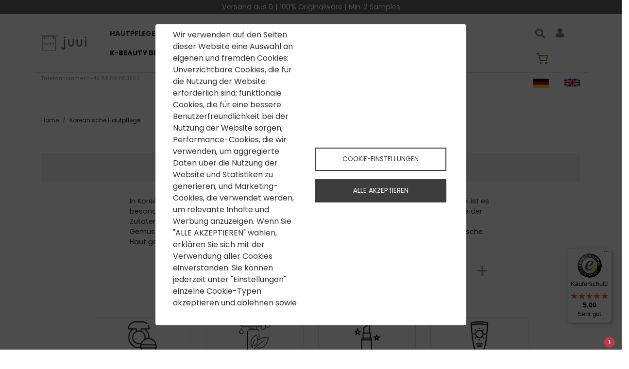

--- FILE ---
content_type: text/html; charset=UTF-8
request_url: https://www.juui.de/koreanische-hautpflege
body_size: 21577
content:
<!DOCTYPE html>
<html lang="de" dir="ltr" class="is-ultimenu is-ultimobile">
  <head>
    <meta charset="utf-8" />
<meta name="description" content="In Korea wird viel Wert auf die tägliche Hautpflege gelegt, die wie ein Ritual behandelt wird. Dabei ist es besonders wichtig, die Haut mit möglichst wenigen schädlichen Inhaltsstoffen zu belasten." />
<link rel="canonical" href="https://www.juui.de/koreanische-hautpflege" />
<meta name="Generator" content="Drupal 11 (https://www.drupal.org); Commerce 3" />
<meta name="MobileOptimized" content="width" />
<meta name="HandheldFriendly" content="true" />
<meta name="viewport" content="width=device-width, initial-scale=1, shrink-to-fit=no" />
<meta http-equiv="x-ua-compatible" content="ie=edge" />
<link rel="icon" href="/sites/default/files/favicon.png" type="image/png" />
<script src="/modules/custom/ro_affiliate/js/ro_affiliate.js" defer type="application/json" id="cookies_ro_affiliate"></script>

    <title>Koreanische Hautpflege Produkte online kaufen | Juui</title>
    <link rel="stylesheet" media="all" href="/sites/default/files/css/css_aBNx6KnldkMQ9PmWASlXGBMeopwTsc1XhL_Q8tDQ1vE.css?delta=0&amp;language=de&amp;theme=ro_shop_theme&amp;include=[base64]" />
<link rel="stylesheet" media="all" href="/sites/default/files/css/css_9JLvuSt3lTAKXZTLuCMgm4zP5wYvHuPBWg_seOuetZ0.css?delta=1&amp;language=de&amp;theme=ro_shop_theme&amp;include=[base64]" />
<link rel="stylesheet" media="all" href="//use.fontawesome.com/releases/v5.13.0/css/all.css" />
<link rel="stylesheet" media="all" href="/sites/default/files/css/css_0hUV3NTpZ4us9SlFTPfVKgxGVrNyt8pQCurNHO_lvck.css?delta=3&amp;language=de&amp;theme=ro_shop_theme&amp;include=[base64]" />
<link rel="stylesheet" media="all" href="https://fonts.googleapis.com/css2?family=Quicksand:wght@300;400;500;600;700&amp;display=swap" />

    <script type="application/json" data-drupal-selector="drupal-settings-json">{"path":{"baseUrl":"\/","pathPrefix":"","currentPath":"koreanische-hautpflege","currentPathIsAdmin":false,"isFront":false,"currentLanguage":"de"},"pluralDelimiter":"\u0003","suppressDeprecationErrors":true,"gtag":{"tagId":"","consentMode":false,"otherIds":[],"events":[],"additionalConfigInfo":[]},"ajaxPageState":{"libraries":"[base64]","theme":"ro_shop_theme","theme_token":null},"ajaxTrustedUrl":{"\/suche":true},"gtm":{"tagId":null,"settings":{"data_layer":"dataLayer","include_classes":false,"allowlist_classes":"google\nnonGooglePixels\nnonGoogleScripts\nnonGoogleIframes","blocklist_classes":"customScripts\ncustomPixels","include_environment":false,"environment_id":"","environment_token":""},"tagIds":["GTM-WBL544X"]},"ckeditorAccordion":{"accordionStyle":{"collapseAll":1,"keepRowsOpen":null,"animateAccordionOpenAndClose":1,"openTabsWithHash":1,"allowHtmlInTitles":0}},"statusMessages":"10000","cookies":{"cookiesjsr":{"config":{"cookie":{"name":"cookiesjsr","expires":31536000000,"domain":"","sameSite":"Lax","secure":false},"library":{"libBasePath":"\/libraries\/cookiesjsr\/dist","libPath":"\/libraries\/cookiesjsr\/dist\/cookiesjsr.min.js","scrollLimit":0},"callback":{"method":"post","url":"\/cookies\/consent\/callback.json","headers":[]},"interface":{"openSettingsHash":"#editCookieSettings","showDenyAll":false,"denyAllOnLayerClose":false,"settingsAsLink":false,"availableLangs":["de","en"],"defaultLang":"de","groupConsent":true,"cookieDocs":true}},"services":{"functional":{"id":"functional","services":[{"key":"functional","type":"functional","name":"Required functional","info":{"value":"Fallback","format":"full_html"},"uri":"","needConsent":false}],"weight":1},"tracking":{"id":"tracking","services":[{"key":"recaptcha","type":"tracking","name":"reCAPTCHA","info":null,"uri":"","needConsent":true},{"key":"ro_adcell","type":"tracking","name":"ro_adcell","info":null,"uri":"","needConsent":true},{"key":"ro_affiliate","type":"tracking","name":"ro_affiliate","info":null,"uri":"","needConsent":true}],"weight":10}},"translation":{"_core":{"default_config_hash":"X8VxTkyAAEb9q-EhYz30-BkJ9Ftv5-u1H7BXLXHQe1o"},"langcode":"de","bannerText":"Wir verwenden auf den Seiten dieser Website eine Auswahl an eigenen und fremden Cookies: Unverzichtbare Cookies, die f\u00fcr die Nutzung der Website erforderlich sind; funktionale Cookies, die f\u00fcr eine bessere Benutzerfreundlichkeit bei der Nutzung der Website sorgen; Performance-Cookies, die wir verwenden, um aggregierte Daten \u00fcber die Nutzung der Website und Statistiken zu generieren; und Marketing-Cookies, die verwendet werden, um relevante Inhalte und Werbung anzuzeigen. Wenn Sie \u0022ALLE AKZEPTIEREN\u0022 w\u00e4hlen, erkl\u00e4ren Sie sich mit der Verwendung aller Cookies einverstanden. Sie k\u00f6nnen jederzeit unter \u0022Einstellungen\u0022 einzelne Cookie-Typen akzeptieren und ablehnen sowie Ihre Zustimmung f\u00fcr die Zukunft widerrufen.","privacyPolicy":"Datenschutzrichtlinie","privacyUri":"\/datenschutz","imprint":"Impressum","imprintUri":"\/impressum","cookieDocs":"Cookie-Dokumentation","cookieDocsUri":"\/datenschutz#cookies","officialWebsite":"Official website","denyAll":"Alles verweigern","alwaysActive":"St\u00e4ndig aktiv","settings":"Cookie-Einstellungen","acceptAll":"Alle akzeptieren","requiredCookies":"Erforderliche Cookies","cookieSettings":"Cookie-Einstellungen","close":"Schliessen","readMore":"Weiterlesen","allowed":"Erlaubt","denied":"abgelehnt","settingsAllServices":"Einstellungen f\u00fcr alle Dienste","saveSettings":"Speichern","default_langcode":"en","disclaimerText":"All cookie information is subject to change by the service providers. We update this information regularly.","disclaimerTextPosition":"above","processorDetailsLabel":"Processor Company Details","processorLabel":"Company","processorWebsiteUrlLabel":"Company Website","processorPrivacyPolicyUrlLabel":"Company Privacy Policy","processorCookiePolicyUrlLabel":"Company Cookie Policy","processorContactLabel":"Data Protection Contact Details","placeholderAcceptAllText":"Accept All Cookies","functional":{"title":"Functional","details":"Cookies sind kleine Textdateien, die von Ihrem Browser auf Ihrem Ger\u00e4t abgelegt werden, um bestimmte Informationen zu speichern. Anhand der gespeicherten und zur\u00fcckgegebenen Informationen kann eine Website erkennen, dass Sie diese zuvor mit dem Browser auf Ihrem Endger\u00e4t aufgerufen und besucht haben. Wir nutzen diese Informationen, um die Website optimal nach Ihren Pr\u00e4ferenzen zu gestalten und anzuzeigen. Innerhalb dieses Prozesses wird nur das Cookie selbst auf Ihrem Ger\u00e4t identifiziert. Personenbezogene Daten werden nur nach Ihrer ausdr\u00fccklichen Einwilligung gespeichert oder wenn dies zwingend erforderlich ist, um die Nutzung des von uns angebotenen und von Ihnen in Anspruch genommenen Dienstes zu erm\u00f6glichen."},"tracking":{"title":"Tracking cookies","details":"Marketing-Cookies stammen von externen Werbeunternehmen (\u0022Third-Party-Cookies\u0022) und dienen dazu, Informationen \u00fcber die vom Nutzer besuchten Webseiten zu sammeln. Dies dient dem Zweck, zielgruppengerechte Inhalte und Werbung f\u00fcr den Nutzer zu erstellen und anzuzeigen."}}},"cookiesTexts":{"_core":{"default_config_hash":"X8VxTkyAAEb9q-EhYz30-BkJ9Ftv5-u1H7BXLXHQe1o"},"langcode":"de","bannerText":"Wir verwenden auf den Seiten dieser Website eine Auswahl an eigenen und fremden Cookies: Unverzichtbare Cookies, die f\u00fcr die Nutzung der Website erforderlich sind; funktionale Cookies, die f\u00fcr eine bessere Benutzerfreundlichkeit bei der Nutzung der Website sorgen; Performance-Cookies, die wir verwenden, um aggregierte Daten \u00fcber die Nutzung der Website und Statistiken zu generieren; und Marketing-Cookies, die verwendet werden, um relevante Inhalte und Werbung anzuzeigen. Wenn Sie \u0022ALLE AKZEPTIEREN\u0022 w\u00e4hlen, erkl\u00e4ren Sie sich mit der Verwendung aller Cookies einverstanden. Sie k\u00f6nnen jederzeit unter \u0022Einstellungen\u0022 einzelne Cookie-Typen akzeptieren und ablehnen sowie Ihre Zustimmung f\u00fcr die Zukunft widerrufen.","privacyPolicy":"Datenschutzrichtlinie","privacyUri":"\/node\/6","imprint":"Impressum","imprintUri":"\/node\/5","cookieDocs":"Cookie-Dokumentation","cookieDocsUri":"\/datenschutz#cookies","officialWebsite":"Official website","denyAll":"Alles verweigern","alwaysActive":"St\u00e4ndig aktiv","settings":"Cookie-Einstellungen","acceptAll":"Alle akzeptieren","requiredCookies":"Erforderliche Cookies","cookieSettings":"Cookie-Einstellungen","close":"Schliessen","readMore":"Weiterlesen","allowed":"Erlaubt","denied":"abgelehnt","settingsAllServices":"Einstellungen f\u00fcr alle Dienste","saveSettings":"Speichern","default_langcode":"en","disclaimerText":"All cookie information is subject to change by the service providers. We update this information regularly.","disclaimerTextPosition":"above","processorDetailsLabel":"Processor Company Details","processorLabel":"Company","processorWebsiteUrlLabel":"Company Website","processorPrivacyPolicyUrlLabel":"Company Privacy Policy","processorCookiePolicyUrlLabel":"Company Cookie Policy","processorContactLabel":"Data Protection Contact Details","placeholderAcceptAllText":"Accept All Cookies"},"services":{"functional":{"uuid":"b6355e3c-5922-4842-a940-e35132b33ca4","langcode":"de","status":true,"dependencies":[],"id":"functional","label":"Required functional","group":"functional","info":{"value":"Fallback","format":"full_html"},"consentRequired":false,"purpose":"","processor":"","processorContact":"","processorUrl":"","processorPrivacyPolicyUrl":"","processorCookiePolicyUrl":"","placeholderMainText":"This content is blocked because required functional cookies have not been accepted.","placeholderAcceptText":"Only accept required functional cookies"},"gtag":{"uuid":"1e3f8dd5-fd6b-4da2-aabb-ec4a551dbe4d","langcode":"de","status":false,"dependencies":[],"_core":{"default_config_hash":"500XshI88hbc-4kElU2ulgAYDxLUMZUn9__MhefzLz0"},"id":"gtag","label":"Google Tag Manager","group":"performance","info":null,"consentRequired":true,"purpose":"","processor":"","processorContact":"","processorUrl":"","processorPrivacyPolicyUrl":"","processorCookiePolicyUrl":"","placeholderMainText":"This content is blocked because google tag manager cookies have not been accepted.","placeholderAcceptText":"Only accept google tag manager cookies"},"recaptcha":{"uuid":"5f968ede-005b-46a7-989e-c0ac8b32d523","langcode":"de","status":true,"dependencies":{"enforced":{"module":["cookies_recaptcha"]}},"_core":{"default_config_hash":"DSqZ1UHPMDDa_u66kKe4kiW28541fRFWpmXAab46Wmw"},"id":"recaptcha","label":"reCAPTCHA","group":"tracking","info":null,"consentRequired":true,"purpose":"","processor":"","processorContact":"","processorUrl":"","processorPrivacyPolicyUrl":"","processorCookiePolicyUrl":"","placeholderMainText":"This content is blocked because recaptcha cookies have not been accepted.","placeholderAcceptText":"Only accept recaptcha cookies"},"ro_adcell":{"uuid":"f2aeedeb-07d7-4682-8b62-141ffd16caa9","langcode":"de","status":true,"dependencies":[],"_core":{"default_config_hash":"S3lhFrW0QVRsE5AzHxKQLBcbHXOruyiX0N8fInd6KLU"},"id":"ro_adcell","label":"ro_adcell","group":"tracking","info":null,"consentRequired":true,"purpose":"","processor":"","processorContact":"","processorUrl":"","processorPrivacyPolicyUrl":"","processorCookiePolicyUrl":"","placeholderMainText":"This content is blocked because ro_adcell cookies have not been accepted.","placeholderAcceptText":"Only accept ro_adcell cookies"},"ro_affiliate":{"uuid":"9da52a8d-cf20-4354-a9eb-847b8884f6dc","langcode":"de","status":true,"dependencies":[],"_core":{"default_config_hash":"GFTQ49t-OCQKtdVpr89-f523POVcHv9CRuHlkCbWNqQ"},"id":"ro_affiliate","label":"ro_affiliate","group":"tracking","info":null,"consentRequired":true,"purpose":"","processor":"","processorContact":"","processorUrl":"","processorPrivacyPolicyUrl":"","processorCookiePolicyUrl":"","placeholderMainText":"This content is blocked because ro_affiliate cookies have not been accepted.","placeholderAcceptText":"Only accept ro_affiliate cookies"}},"groups":{"functional":{"uuid":"9049e765-212e-45bf-bc71-aec779d25a53","langcode":"de","status":true,"dependencies":[],"id":"functional","label":"Functional","weight":1,"title":"Functional","details":"Cookies sind kleine Textdateien, die von Ihrem Browser auf Ihrem Ger\u00e4t abgelegt werden, um bestimmte Informationen zu speichern. Anhand der gespeicherten und zur\u00fcckgegebenen Informationen kann eine Website erkennen, dass Sie diese zuvor mit dem Browser auf Ihrem Endger\u00e4t aufgerufen und besucht haben. Wir nutzen diese Informationen, um die Website optimal nach Ihren Pr\u00e4ferenzen zu gestalten und anzuzeigen. Innerhalb dieses Prozesses wird nur das Cookie selbst auf Ihrem Ger\u00e4t identifiziert. Personenbezogene Daten werden nur nach Ihrer ausdr\u00fccklichen Einwilligung gespeichert oder wenn dies zwingend erforderlich ist, um die Nutzung des von uns angebotenen und von Ihnen in Anspruch genommenen Dienstes zu erm\u00f6glichen."},"performance":{"uuid":"f27a91b3-3cab-491c-b8a0-214dea0dfc04","langcode":"de","status":true,"dependencies":[],"_core":{"default_config_hash":"Jv3uIJviBj7D282Qu1ZpEQwuOEb3lCcDvx-XVHeOJpw"},"id":"performance","label":"Performance","weight":30,"title":"Performance Cookies","details":"Performance-Cookies sammeln aggregierte Informationen dar\u00fcber, wie unsere Website genutzt wird. Dies dient dazu, die Attraktivit\u00e4t, den Inhalt und die Funktionalit\u00e4t zu verbessern. Diese Cookies helfen uns festzustellen, ob, wie oft und wie lange auf bestimmte Unterseiten unserer Website zugegriffen wird und f\u00fcr welche Inhalte sich die Nutzer besonders interessieren. Erfasst werden auch Suchbegriffe, Land, Region und ggf. der Ort, von dem aus auf die Website zugegriffen wird, sowie der Anteil der mobilen Endger\u00e4te, die f\u00fcr den Zugriff auf die Website genutzt werden. Wir verwenden diese Informationen, um statistische Berichte zu erstellen, die uns helfen, die Inhalte unserer Website auf Ihre Bed\u00fcrfnisse abzustimmen und unser Angebot zu optimieren."},"social":{"uuid":"95ee9a2c-6dee-48b8-b75c-a5bd6f442025","langcode":"de","status":true,"dependencies":[],"_core":{"default_config_hash":"vog2tbqqQHjVkue0anA0RwlzvOTPNTvP7_JjJxRMVAQ"},"id":"social","label":"Soziale Plugins","weight":20,"title":"Soziale Plugins","details":"Kommentar Manager erleichtern die Organisation von Kommentaren und helfen dabei Spam zu verhindern."},"tracking":{"uuid":"8192143f-8bc1-4dc9-a298-5f8a33df1a3a","langcode":"de","status":true,"dependencies":[],"_core":{"default_config_hash":"_gYDe3qoEc6L5uYR6zhu5V-3ARLlyis9gl1diq7Tnf4"},"id":"tracking","label":"Tracking","weight":10,"title":"Tracking cookies","details":"Marketing-Cookies stammen von externen Werbeunternehmen (\u0022Third-Party-Cookies\u0022) und dienen dazu, Informationen \u00fcber die vom Nutzer besuchten Webseiten zu sammeln. Dies dient dem Zweck, zielgruppengerechte Inhalte und Werbung f\u00fcr den Nutzer zu erstellen und anzuzeigen."},"video":{"uuid":"e073b09a-33af-4592-91c6-a5b74f03c30a","langcode":"de","status":true,"dependencies":[],"_core":{"default_config_hash":"w1WnCmP2Xfgx24xbx5u9T27XLF_ZFw5R0MlO-eDDPpQ"},"id":"video","label":"Videos","weight":40,"title":"Video","details":"Videoplattformen erlauben, Videoinhalte einzublenden und die Sichtbarkeit der Seite zu erh\u00f6hen."}}},"sidr":{"closeOnBlur":true,"closeOnEscape":true},"search_api_autocomplete":{"search_api":{"auto_submit":true}},"ragDrupalFloating":{"chatEndpoint":"\/rag-drupal\/chat","sessionId":null,"welcomeMessage":"Hallo! Ich bin Eva@Juui, deine freundliche Beraterin f\u00fcr koreanische Kosmetik. Wie kann ich dir heute helfen? \ud83c\udf1f","csrfToken":"Yh4GV9hARZ0BY35rXfYKhv46O9x9zL5FAVCRfUQuJi4","showButton":false,"autoOpen":false,"autoOpenDelay":5,"chatWidth":"500px","buttonPosition":"bottom-right","config":{"rateLimited":true,"typingIndicator":true,"autoScroll":true,"placeholder":"Stelle deine Frage...","sendButtonText":"Senden","typingText":"Eva tippt...","errorMessage":"Entschuldigung, es ist ein Fehler aufgetreten. Bitte versuche es noch einmal.","rateLimitMessage":"Du sendest zu viele Nachrichten. Bitte warte einen Moment.","closeButtonText":"Schlie\u00dfen","minimizeButtonText":"Minimieren"}},"user":{"uid":0,"permissionsHash":"d63c0ebd8aa5e4662a5f0fec6def507b7c25a9ea2afdcd6fab0ffef4c919ef39"}}</script>
<script src="/sites/default/files/js/js_kBvzNJJSTOayreCbbzOcvFYi8tF1EeFGWxH1GQF-hv8.js?scope=header&amp;delta=0&amp;language=de&amp;theme=ro_shop_theme&amp;include=[base64]"></script>
<script src="/modules/contrib/cookies/js/cookiesjsr.conf.js?v=11.3.2" defer></script>
<script src="/libraries/cookiesjsr/dist/cookiesjsr-preloader.min.js?v=11.3.2" defer></script>
<script src="/modules/contrib/google_tag/js/gtag.js?t97nwb"></script>
<script src="/modules/contrib/google_tag/js/gtm.js?t97nwb"></script>

  </head>
  <body class="layout-no-sidebars page-view-menu-overviews path-koreanische-hautpflege">
    <a href="#main-content" class="visually-hidden focusable skip-link">
      Direkt zum Inhalt
    </a>
    <noscript><iframe src="https://www.googletagmanager.com/ns.html?id=GTM-WBL544X"
                  height="0" width="0" style="display:none;visibility:hidden"></iframe></noscript>

      <div class="dialog-off-canvas-main-canvas" data-off-canvas-main-canvas>
    <div id="page-wrapper">
    <div id="page">
        <header id="header" class="header" role="banner" aria-label="Kopfzeile der Website">
                                                <nav class="navbar navbar-light bg-primary" id="navbar-top">
                                                <div class="container">
                                                        
                              <div id="block-ankundigungen" class="p-0 col-12 col-md-5 mx-auto my-1 text-center block-content-basic block block-block-content block-block-content867b9085-43df-4cac-96ad-6d5bf298c122">
  
    
      <div class="content">
      
<div class="block-content block-content--type-basic block-content--8 block-content--view-mode-full">
  
  
  <div class="block-content__content">
    
            <div class="clearfix text-formatted field field--name-body field--type-text-with-summary field--label-hidden field__item"><p>Versand aus D | 100% Originalware | Min. 2 Samples</p>
</div>
      
  </div>
</div>

    </div>
  </div>


                                                                                </div>
                                            </nav>
                                <nav class="navbar navbar-dark bg-secondary navbar-expand-lg" id="navbar-main" data-toggle="affix">
                                        <div class="container">
                                                        <a href="/" title="Home" rel="home" class="col-4 col-md-1 m-0 p-0 navbar-brand">
              <img src="/themes/custom/ro_shop_theme/logo.svg" alt="Home" class="img-fluid d-inline-block align-top" />
                </a>
    <div class="views-exposed-form d-flex col d-md-none justify-content-center block block-views block-views-exposed-filter-blocksearch-api-page-1" data-drupal-selector="views-exposed-form-search-api-page-1" id="block-hervorgehobenesformularsearch-apipage-1-2">
  
    
      <div class="content">
      
<form action="/suche" method="get" id="views-exposed-form-search-api-page-1" accept-charset="UTF-8">
  


    <fieldset class="js-form-item js-form-type-search-api-autocomplete form-type-search-api-autocomplete js-form-item-search-api-fulltext form-item-search-api-fulltext form-no-label form-group">
                    <input data-drupal-selector="edit-search-api-fulltext" data-search-api-autocomplete-search="search_api" class="form-autocomplete form-text form-control" data-autocomplete-path="/search_api_autocomplete/search_api?display=page_1&amp;&amp;filter=search_api_fulltext" type="text" id="edit-search-api-fulltext--2" name="search_api_fulltext" value="" size="30" maxlength="128" />

                      </fieldset>
<div data-drupal-selector="edit-actions" class="form-actions js-form-wrapper form-group" id="edit-actions--2"><button data-twig-suggestion="button" data-drupal-selector="edit-submit-search-api-2" type="submit" id="edit-submit-search-api--2" value="Search" class="button js-form-submit form-submit btn btn-outline-primary" type='submit'>
  <i class="fas fa-search fa-lg"></i>
</button>
</div>


</form>

    </div>
  </div>
<div id="block-ro-shop-theme-ragchatfloatingblock" class="block block-rag-drupal block-rag-chat-floating-block">
  
    
      <div class="content">
      
<div class="rag-chat-floating-wrapper" 
     data-button-position="bottom-right" 
     data-chat-width="500px"
     data-show-button="false">
  
  
    <div class="rag-chat-overlay" style="display: none;" role="dialog" aria-labelledby="rag-chat-title">
    
        <div class="rag-chat-header">
      <h3 id="rag-chat-title" class="rag-chat-title">Chat mit Eva</h3>
      <div class="rag-chat-header-controls">
        <button class="rag-chat-minimize" 
                type="button" 
                aria-label="Minimize Chat"
                title="Minimieren">
          <span>−</span>
        </button>
        <button class="rag-chat-close" 
                type="button" 
                aria-label="Close Chat"
                title="Schließen">
          <span>✕</span>
        </button>
      </div>
    </div>

        <div class="rag-chat-content">
      <div class="rag-chat-messages">
              </div>
    </div>
    
        <div class="rag-chat-input">
      <textarea class="rag-user-input" 
                placeholder="Stelle deine Frage..." 
                rows="1"
                maxlength="1000"
                aria-label="Chat message input"></textarea>
      <button class="rag-send-btn" 
              type="button"
              aria-label="Nachricht senden">
        <span class="rag-send-text">Senden</span>
        <span class="rag-send-icon">→</span>
      </button>
    </div>
  </div>

    <div class="rag-chat-notification-badge" style="display: none;">
    <span class="rag-notification-count">0</span>
  </div>
</div>
    </div>
  </div>
<div id="block-cartoverlaytriggermobile" class="d-flex d-md-none align-items-center ml-auto mr-5 block block-ro-cart-sidr block-cart-sidr-trigger">
  
    
      <div class="content">
      <div class="cart-overlay-trigger"
     aria-label="Warenkorb"
     role="button"
     tabindex="0">
  <span class="cart-overlay-trigger__icon">
    <svg xmlns="http://www.w3.org/2000/svg" width="24" height="24" viewBox="0 0 24 24" fill="none" stroke="currentColor" stroke-width="2" stroke-linecap="round" stroke-linejoin="round">
      <circle cx="9" cy="21" r="1"></circle>
      <circle cx="20" cy="21" r="1"></circle>
      <path d="M1 1h4l2.68 13.39a2 2 0 0 0 2 1.61h9.72a2 2 0 0 0 2-1.61L23 6H6"></path>
    </svg>
  </span>
  </div>

    </div>
  </div>


                                                    <button class="navbar-toggler navbar-toggler-right" type="button" data-bs-toggle="collapse"
                                    data-bs-target="#CollapsingNavbar" aria-controls="CollapsingNavbar"
                                    aria-expanded="false"
                                    aria-label="Toggle navigation"><span class="navbar-toggler-icon"></span></button>
                            <div class="collapse navbar-collapse justify-content-center" id="CollapsingNavbar">
                                  <nav role="navigation" aria-labelledby="block-benutzermenu-menu" id="block-benutzermenu" class="d-block d-lg-none block block-menu navigation menu--account w-100">

          
  <h2 class="sr-only" id="block-benutzermenu-menu">Benutzermenü</h2>
  


                    <ul id="block-benutzermenu" class="clearfix nav">
              <li class="nav-item">
            <a href="/user/login" class="nav-link nav-link--user-login" data-drupal-link-system-path="user/login">Anmelden</a>
          </li>
  </ul>


  </nav>
<div id="block-ultimenuultimenu" class="mx-auto block block-ultimenu block-ultimenu-blockultimenu-ultimenu">
  
    
      <div class="content">
      <ul id="ultimenu-ultimenu" data-ultimenu="ultimenu" class="ultimenu is-ultihover is-ulticaret--arrow ultimenu--ultimenu ultimenu--htb ultimenu--horizontal ultimenu--juui"><li class="ultimenu__item uitem is-active-trail has-ultimenu"><a href="/koreanische-hautpflege" data-drupal-link-system-path="koreanische-hautpflege" class="ultimenu__link is-active" aria-current="page">Hautpflege<span class="ultimenu__caret caret" aria-hidden="true"><i></i></span></a><section class="ultimenu__flyout is-htb"><section class="ultimenu__region region region--count-1 row region-ultimenu-ultimenu-4fccd0cb"><div class="views-element-container block block-views block-views-blockmenu-overviews-views-skincare-menu-block" id="block-views-block-menu-overviews-views-skincare-menu-block">
  
    
      <div class="content">
      <div><div class="view view-menu-overviews view-id-menu_overviews view-display-id-views_skincare_menu_block js-view-dom-id-b9123cd88d03ee2ced4fccbdca021ff5f33229759d5aadd69cdc75cdb74faeff">
  
    
      
      <div class="view-content">
      <div id="views-bootstrap-menu-overviews-views-skincare-menu-block"  class="grid views-view-grid">
  <div class="row">
          <div  class="col-12 col-sm-6 col-md-3 col-lg-3 skincare-wrapper my-2 px-2">
        <div class="views-field views-field-field-category-image-active"><div class="field-content d-flex justify-content-center imgtxt-border">  <a href="/koreanische-hautpflege/cushions-foundation"><img loading="lazy" src="/sites/default/files/styles/thumbnail/public/category-images/active/cushion.png" width="100" height="100" alt="Cushions &amp; Foundation" class="img-fluid image-style-thumbnail" />

</a>
</div></div><div class="views-field views-field-name"><span class="field-content">Cushions &amp; Foundation</span></div>
      </div>
          <div  class="col-12 col-sm-6 col-md-3 col-lg-3 skincare-wrapper my-2 px-2">
        <div class="views-field views-field-field-category-image-active"><div class="field-content d-flex justify-content-center imgtxt-border">  <a href="/koreanische-hautpflege/gesichtsoele-make-entferner"><img loading="lazy" src="/sites/default/files/styles/thumbnail/public/category-images/active/ol.png" width="100" height="100" alt="Ölbasierte Reiniger" class="img-fluid image-style-thumbnail" />

</a>
</div></div><div class="views-field views-field-name"><span class="field-content">Gesichtsöle / Make up Entferner</span></div>
      </div>
          <div  class="col-12 col-sm-6 col-md-3 col-lg-3 skincare-wrapper my-2 px-2">
        <div class="views-field views-field-field-category-image-active"><div class="field-content d-flex justify-content-center imgtxt-border">  <a href="/koreanische-hautpflege/lippenpflege"><img loading="lazy" src="/sites/default/files/styles/thumbnail/public/category-images/active/lippenstift.png" width="100" height="100" alt="Koreanische Lippenpflege" class="img-fluid image-style-thumbnail" />

</a>
</div></div><div class="views-field views-field-name"><span class="field-content">Lippenpflege</span></div>
      </div>
          <div  class="col-12 col-sm-6 col-md-3 col-lg-3 skincare-wrapper my-2 px-2">
        <div class="views-field views-field-field-category-image-active"><div class="field-content d-flex justify-content-center imgtxt-border">  <a href="/koreanische-hautpflege/sonnenschutz"><img loading="lazy" src="/sites/default/files/styles/thumbnail/public/category-images/active/sonnencreme.png" width="100" height="100" alt="Koreanischer Sonnenschutz" class="img-fluid image-style-thumbnail" />

</a>
</div></div><div class="views-field views-field-name"><span class="field-content">Sonnenschutz</span></div>
      </div>
          <div  class="col-12 col-sm-6 col-md-3 col-lg-3 skincare-wrapper my-2 px-2">
        <div class="views-field views-field-field-category-image-active"><div class="field-content d-flex justify-content-center imgtxt-border">  <a href="/koreanische-hautpflege/gesichtsreiniger-cleanser"><img loading="lazy" src="/sites/default/files/styles/thumbnail/public/category-images/active/toner%281%29.png" width="100" height="100" alt="Koreanische Gesichtsreinigung" class="img-fluid image-style-thumbnail" />

</a>
</div></div><div class="views-field views-field-name"><span class="field-content">Gesichtsreiniger / Cleanser</span></div>
      </div>
          <div  class="col-12 col-sm-6 col-md-3 col-lg-3 skincare-wrapper my-2 px-2">
        <div class="views-field views-field-field-category-image-active"><div class="field-content d-flex justify-content-center imgtxt-border">  <a href="/koreanische-hautpflege/peeling"><img loading="lazy" src="/sites/default/files/styles/thumbnail/public/category-images/active/reinigung.png" width="100" height="100" alt="Peeling" class="img-fluid image-style-thumbnail" />

</a>
</div></div><div class="views-field views-field-name"><span class="field-content">Peeling</span></div>
      </div>
          <div  class="col-12 col-sm-6 col-md-3 col-lg-3 skincare-wrapper my-2 px-2">
        <div class="views-field views-field-field-category-image-active"><div class="field-content d-flex justify-content-center imgtxt-border">  <a href="/koreanische-hautpflege/koreanische-toner"><img loading="lazy" src="/sites/default/files/styles/thumbnail/public/category-images/active/toner%282%29.png" width="100" height="100" alt="Koreanischer Toner" class="img-fluid image-style-thumbnail" />

</a>
</div></div><div class="views-field views-field-name"><span class="field-content">Koreanische Toner</span></div>
      </div>
          <div  class="col-12 col-sm-6 col-md-3 col-lg-3 skincare-wrapper my-2 px-2">
        <div class="views-field views-field-field-category-image-active"><div class="field-content d-flex justify-content-center imgtxt-border">  <a href="/koreanische-hautpflege/toner-pads"><img loading="lazy" src="/sites/default/files/styles/thumbnail/public/category-images/active/toner-pad.png" width="100" height="100" alt="Toner Pads" class="img-fluid image-style-thumbnail" />

</a>
</div></div><div class="views-field views-field-name"><span class="field-content">Toner Pads</span></div>
      </div>
          <div  class="col-12 col-sm-6 col-md-3 col-lg-3 skincare-wrapper my-2 px-2">
        <div class="views-field views-field-field-category-image-active"><div class="field-content d-flex justify-content-center imgtxt-border">  <a href="/koreanische-hautpflege/essenzen"><img loading="lazy" src="/sites/default/files/styles/thumbnail/public/category-images/active/serum.png" width="100" height="100" alt="Koreanische Essenzen" class="img-fluid image-style-thumbnail" />

</a>
</div></div><div class="views-field views-field-name"><span class="field-content">Essenzen</span></div>
      </div>
          <div  class="col-12 col-sm-6 col-md-3 col-lg-3 skincare-wrapper my-2 px-2">
        <div class="views-field views-field-field-category-image-active"><div class="field-content d-flex justify-content-center imgtxt-border">  <a href="/koreanische-hautpflege/seren-ampullen"><img loading="lazy" src="/sites/default/files/styles/thumbnail/public/category-images/active/serum%281%29.png" width="100" height="100" alt="Koreanische Seren / Ampullen" class="img-fluid image-style-thumbnail" />

</a>
</div></div><div class="views-field views-field-name"><span class="field-content">Seren / Ampullen</span></div>
      </div>
          <div  class="col-12 col-sm-6 col-md-3 col-lg-3 skincare-wrapper my-2 px-2">
        <div class="views-field views-field-field-category-image-active"><div class="field-content d-flex justify-content-center imgtxt-border">  <a href="/koreanische-hautpflege/sheetmasken"><img loading="lazy" src="/sites/default/files/styles/thumbnail/public/category-images/active/gesichtsmaske.png" width="100" height="100" alt="Koreanische Sheetmasken" class="img-fluid image-style-thumbnail" />

</a>
</div></div><div class="views-field views-field-name"><span class="field-content">Sheetmasken</span></div>
      </div>
          <div  class="col-12 col-sm-6 col-md-3 col-lg-3 skincare-wrapper my-2 px-2">
        <div class="views-field views-field-field-category-image-active"><div class="field-content d-flex justify-content-center imgtxt-border">  <a href="/koreanische-hautpflege/augenpflege"><img loading="lazy" src="/sites/default/files/styles/thumbnail/public/category-images/active/kosmetika.png" width="100" height="100" alt="Koreanische Augenpflege" class="img-fluid image-style-thumbnail" />

</a>
</div></div><div class="views-field views-field-name"><span class="field-content">Augenpflege</span></div>
      </div>
          <div  class="col-12 col-sm-6 col-md-3 col-lg-3 skincare-wrapper my-2 px-2">
        <div class="views-field views-field-field-category-image-active"><div class="field-content d-flex justify-content-center imgtxt-border">  <a href="/koreanische-hautpflege/lotionen-cremes"><img loading="lazy" src="/sites/default/files/styles/thumbnail/public/category-images/active/creme.png" width="100" height="100" alt="Koreanische Lotionen / Cremes" class="img-fluid image-style-thumbnail" />

</a>
</div></div><div class="views-field views-field-name"><span class="field-content">Lotionen / Cremes</span></div>
      </div>
          <div  class="col-12 col-sm-6 col-md-3 col-lg-3 skincare-wrapper my-2 px-2">
        <div class="views-field views-field-field-category-image-active"><div class="field-content d-flex justify-content-center imgtxt-border">  <a href="/koreanische-hautpflege/nachtmasken"><img loading="lazy" src="/sites/default/files/styles/thumbnail/public/category-images/active/nachtmaske.jpg" width="100" height="100" alt="Koreanische Nachtmasken" class="img-fluid image-style-thumbnail" />

</a>
</div></div><div class="views-field views-field-name"><span class="field-content">Nachtmasken</span></div>
      </div>
          <div  class="col-12 col-sm-6 col-md-3 col-lg-3 skincare-wrapper my-2 px-2">
        <div class="views-field views-field-field-category-image-active"><div class="field-content d-flex justify-content-center imgtxt-border">  <a href="/koreanische-hautpflege/handcremes"><img loading="lazy" src="/sites/default/files/styles/thumbnail/public/category-images/active/handcreme.png" width="100" height="100" alt="Koreanische Handcremes" class="img-fluid image-style-thumbnail" />

</a>
</div></div><div class="views-field views-field-name"><span class="field-content">Handcremes</span></div>
      </div>
          <div  class="col-12 col-sm-6 col-md-3 col-lg-3 skincare-wrapper my-2 px-2">
        <div class="views-field views-field-field-category-image-active"><div class="field-content d-flex justify-content-center imgtxt-border">  <a href="/koreanische-hautpflege/haarpflege-shampoo"><img loading="lazy" src="/sites/default/files/styles/thumbnail/public/category-images/active/haarpflege.png" width="100" height="100" alt="Koreanische Haarpflege" class="img-fluid image-style-thumbnail" />

</a>
</div></div><div class="views-field views-field-name"><span class="field-content">Haarpflege / Shampoo</span></div>
      </div>
      </div>
</div>

    </div>
  
          </div>
</div>

    </div>
  </div>
</section></section></li><li class="ultimenu__item uitem has-ultimenu"><a href="/hauttyp" data-drupal-link-system-path="hauttyp" class="ultimenu__link">Hauttyp<span class="ultimenu__caret caret" aria-hidden="true"><i></i></span></a><section class="ultimenu__flyout is-htb"><section class="ultimenu__region region region--count-1 row region-ultimenu-ultimenu-215c6087"><div class="views-element-container block block-views block-views-blockmenu-overviews-views-skintypes-menu-block" id="block-views-block-menu-overviews-views-skintypes-menu-block">
  
    
      <div class="content">
      <div><div class="view view-menu-overviews view-id-menu_overviews view-display-id-views_skintypes_menu_block js-view-dom-id-bd588930203c6efbc1646dcbe0deae68ed46bac09991cb39a2838f84dcdd2558">
  
    
      
      <div class="view-content">
      <div id="views-bootstrap-menu-overviews-views-skintypes-menu-block"  class="grid views-view-grid">
  <div class="row">
          <div  class="col-6 col-sm-6 col-md-3 col-lg-2 skintyp-wrapper my-2 px-2">
        <div class="views-field views-field-field-accordion-image"><div class="field-content d-flex justify-content-center imgtxt-border">  <a href="/hauttyp/trockene-haut"><img loading="lazy" src="/sites/default/files/styles/thumbnail/public/trockene-haut.png" width="100" height="100" alt="Koreanische Kosmetik für Trockene Haut" class="img-fluid image-style-thumbnail" />

</a>
</div></div><div class="views-field views-field-name"><span class="field-content">Trockene Haut</span></div>
      </div>
          <div  class="col-6 col-sm-6 col-md-3 col-lg-2 skintyp-wrapper my-2 px-2">
        <div class="views-field views-field-field-accordion-image"><div class="field-content d-flex justify-content-center imgtxt-border">  <a href="/hauttyp/unreine-haut"><img loading="lazy" src="/sites/default/files/styles/thumbnail/public/akne.png" width="100" height="100" alt="Koreanische Kosmetik für Unreine Haut" class="img-fluid image-style-thumbnail" />

</a>
</div></div><div class="views-field views-field-name"><span class="field-content">Unreine Haut</span></div>
      </div>
          <div  class="col-6 col-sm-6 col-md-3 col-lg-2 skintyp-wrapper my-2 px-2">
        <div class="views-field views-field-field-accordion-image"><div class="field-content d-flex justify-content-center imgtxt-border">  <a href="/hauttyp/sensible-haut"><img loading="lazy" src="/sites/default/files/styles/thumbnail/public/gesicht.png" width="100" height="100" alt="Koreanische Kosmetik für Sensible Haut" class="img-fluid image-style-thumbnail" />

</a>
</div></div><div class="views-field views-field-name"><span class="field-content">Sensible Haut</span></div>
      </div>
          <div  class="col-6 col-sm-6 col-md-3 col-lg-2 skintyp-wrapper my-2 px-2">
        <div class="views-field views-field-field-accordion-image"><div class="field-content d-flex justify-content-center imgtxt-border">  <a href="/hauttyp/reife-haut"><img loading="lazy" src="/sites/default/files/styles/thumbnail/public/gesicht-der-alten-dame.png" width="100" height="100" alt="Koreanische Kosmetik für Reife Haut" class="img-fluid image-style-thumbnail" />

</a>
</div></div><div class="views-field views-field-name"><span class="field-content">Reife Haut</span></div>
      </div>
          <div  class="col-6 col-sm-6 col-md-3 col-lg-2 skintyp-wrapper my-2 px-2">
        <div class="views-field views-field-field-accordion-image"><div class="field-content d-flex justify-content-center imgtxt-border">  <a href="/hauttyp/normale-haut"><img loading="lazy" src="/sites/default/files/styles/thumbnail/public/zwinkerndes-gesicht.png" width="100" height="100" alt="Koreanische Kosmetik für Alle Hauttypen" class="img-fluid image-style-thumbnail" />

</a>
</div></div><div class="views-field views-field-name"><span class="field-content">Normale Haut</span></div>
      </div>
          <div  class="col-6 col-sm-6 col-md-3 col-lg-2 skintyp-wrapper my-2 px-2">
        <div class="views-field views-field-field-accordion-image"><div class="field-content d-flex justify-content-center imgtxt-border">  <a href="/hauttyp/mischhaut"><img loading="lazy" src="/sites/default/files/styles/thumbnail/public/anti-age%281%29.png" width="100" height="100" alt="Koreanische Kosmetik für Mischhaut" class="img-fluid image-style-thumbnail" />

</a>
</div></div><div class="views-field views-field-name"><span class="field-content">Mischhaut</span></div>
      </div>
      </div>
</div>

    </div>
  
          </div>
</div>

    </div>
  </div>
</section></section></li><li class="ultimenu__item uitem has-ultimenu"><a href="/marken" data-drupal-link-system-path="marken" class="ultimenu__link">Marken<span class="ultimenu__caret caret" aria-hidden="true"><i></i></span></a><section class="ultimenu__flyout is-htb"><section class="ultimenu__region region region--count-1 row region-ultimenu-ultimenu-cd1c4c85"><div class="views-element-container block block-views block-views-blockmenu-overviews-views-brands-menu-block" id="block-views-block-menu-overviews-views-brands-menu-block">
  
    
      <div class="content">
      <div><div class="view view-menu-overviews view-id-menu_overviews view-display-id-views_brands_menu_block js-view-dom-id-c4bfedeaaa09dc17aa5d1df55b3f99b9862f994353f3bda55f2b450e897548a0">
  
    
      
      <div class="view-content">
      <div id="views-bootstrap-menu-overviews-views-brands-menu-block"  class="grid views-view-grid">
  <div class="row">
          <div  class="col-6 col-sm-6 col-md-3 col-lg-2 brands-wrapper brands-wrapper my-2 px-2">
        <div class="views-field views-field-field-brand-menu-image"><div class="field-content d-flex justify-content-center">  <img loading="lazy" src="/sites/default/files/brands-menu/abib_logo_menu_0.png" width="300" height="100" alt="Abib" class="img-fluid" />

</div></div><div class="views-field views-field-name"><span class="field-content"><a href="/marken/abib" hreflang="de">Abib</a></span></div>
      </div>
          <div  class="col-6 col-sm-6 col-md-3 col-lg-2 brands-wrapper brands-wrapper my-2 px-2">
        <div class="views-field views-field-field-brand-menu-image"><div class="field-content d-flex justify-content-center">  <img loading="lazy" src="/sites/default/files/brands-menu/accoje_menu.png" width="300" height="100" alt="Accoje" class="img-fluid" />

</div></div><div class="views-field views-field-name"><span class="field-content"><a href="/marken/accoje" hreflang="de">Accoje</a></span></div>
      </div>
          <div  class="col-6 col-sm-6 col-md-3 col-lg-2 brands-wrapper brands-wrapper my-2 px-2">
        <div class="views-field views-field-field-brand-menu-image"><div class="field-content d-flex justify-content-center">  <img loading="lazy" src="/sites/default/files/brands-menu/anua_logo_menu_1.png" width="300" height="100" alt="Anua" class="img-fluid" />

</div></div><div class="views-field views-field-name"><span class="field-content"><a href="/marken/anua" hreflang="de">Anua</a></span></div>
      </div>
          <div  class="col-6 col-sm-6 col-md-3 col-lg-2 brands-wrapper brands-wrapper my-2 px-2">
        <div class="views-field views-field-field-brand-menu-image"><div class="field-content d-flex justify-content-center">  <img loading="lazy" src="/sites/default/files/brands-menu/aplb_menu.png" width="300" height="100" alt="APLB" class="img-fluid" />

</div></div><div class="views-field views-field-name"><span class="field-content"><a href="/marken/aplb" hreflang="de">APLB</a></span></div>
      </div>
          <div  class="col-6 col-sm-6 col-md-3 col-lg-2 brands-wrapper brands-wrapper my-2 px-2">
        <div class="views-field views-field-field-brand-menu-image"><div class="field-content d-flex justify-content-center">  <img loading="lazy" src="/sites/default/files/brands-menu/arencia_menu.png" width="300" height="100" alt="Arencia" class="img-fluid" />

</div></div><div class="views-field views-field-name"><span class="field-content"><a href="/marken/arencia" hreflang="de">Arencia</a></span></div>
      </div>
          <div  class="col-6 col-sm-6 col-md-3 col-lg-2 brands-wrapper brands-wrapper my-2 px-2">
        <div class="views-field views-field-field-brand-menu-image"><div class="field-content d-flex justify-content-center">  <img loading="lazy" src="/sites/default/files/brands-menu/aromatica.jpg" width="300" height="100" alt="Aromatica - Save the skin save the planet" class="img-fluid" />

</div></div><div class="views-field views-field-name"><span class="field-content"><a href="/marken/aromatica" hreflang="de">Aromatica</a></span></div>
      </div>
          <div  class="col-6 col-sm-6 col-md-3 col-lg-2 brands-wrapper brands-wrapper my-2 px-2">
        <div class="views-field views-field-field-brand-menu-image"><div class="field-content d-flex justify-content-center">  <img loading="lazy" src="/sites/default/files/brands-menu/axis-y_logo_menu.png" width="300" height="100" alt="Axis-Y" class="img-fluid" />

</div></div><div class="views-field views-field-name"><span class="field-content"><a href="/marken/axis-y" hreflang="de">Axis-Y</a></span></div>
      </div>
          <div  class="col-6 col-sm-6 col-md-3 col-lg-2 brands-wrapper brands-wrapper my-2 px-2">
        <div class="views-field views-field-field-brand-menu-image"><div class="field-content d-flex justify-content-center">  <img loading="lazy" src="/sites/default/files/brands-menu/beauty_of_joseon_logo_menu.png" width="300" height="100" alt="Beauty of Joseon" class="img-fluid" />

</div></div><div class="views-field views-field-name"><span class="field-content"><a href="/marken/beauty-joseon" hreflang="de">Beauty of Joseon</a></span></div>
      </div>
          <div  class="col-6 col-sm-6 col-md-3 col-lg-2 brands-wrapper brands-wrapper my-2 px-2">
        <div class="views-field views-field-field-brand-menu-image"><div class="field-content d-flex justify-content-center">  <img loading="lazy" src="/sites/default/files/brands-menu/benton.jpg" width="300" height="100" alt="Benton - Koreanische Kosmetik" class="img-fluid" />

</div></div><div class="views-field views-field-name"><span class="field-content"><a href="/marken/benton" hreflang="de">Benton</a></span></div>
      </div>
          <div  class="col-6 col-sm-6 col-md-3 col-lg-2 brands-wrapper brands-wrapper my-2 px-2">
        <div class="views-field views-field-field-brand-menu-image"><div class="field-content d-flex justify-content-center">  <img loading="lazy" src="/sites/default/files/brands-menu/biodance_menu.png" width="300" height="100" alt="Biodance" class="img-fluid" />

</div></div><div class="views-field views-field-name"><span class="field-content"><a href="/marken/biodance" hreflang="de">Biodance</a></span></div>
      </div>
          <div  class="col-6 col-sm-6 col-md-3 col-lg-2 brands-wrapper brands-wrapper my-2 px-2">
        <div class="views-field views-field-field-brand-menu-image"><div class="field-content d-flex justify-content-center">  <img loading="lazy" src="/sites/default/files/brands-menu/by_wishtrend_logo_menu.png" width="300" height="100" alt="By Wishtrend" class="img-fluid" />

</div></div><div class="views-field views-field-name"><span class="field-content"><a href="/marken/by_wishtrend" hreflang="de">By Wishtrend</a></span></div>
      </div>
          <div  class="col-6 col-sm-6 col-md-3 col-lg-2 brands-wrapper brands-wrapper my-2 px-2">
        <div class="views-field views-field-field-brand-menu-image"><div class="field-content d-flex justify-content-center">  <img loading="lazy" src="/sites/default/files/brands-menu/celimax_menu.png" width="300" height="100" alt="Celimax" class="img-fluid" />

</div></div><div class="views-field views-field-name"><span class="field-content"><a href="/marken/celimax" hreflang="de">Celimax</a></span></div>
      </div>
          <div  class="col-6 col-sm-6 col-md-3 col-lg-2 brands-wrapper brands-wrapper my-2 px-2">
        <div class="views-field views-field-field-brand-menu-image"><div class="field-content d-flex justify-content-center">  <img loading="lazy" src="/sites/default/files/brands-menu/cosrx_logo_menu_0.png" width="300" height="100" alt="COSRX - Koreanische Kosmetik kaufen" class="img-fluid" />

</div></div><div class="views-field views-field-name"><span class="field-content"><a href="/marken/cosrx" hreflang="de">COSRX</a></span></div>
      </div>
          <div  class="col-6 col-sm-6 col-md-3 col-lg-2 brands-wrapper brands-wrapper my-2 px-2">
        <div class="views-field views-field-field-brand-menu-image"><div class="field-content d-flex justify-content-center">  <img loading="lazy" src="/sites/default/files/brands-menu/dalba_logo_menu.png" width="300" height="100" alt="d&#039;Alba Piedmont - Koreanische Kosmetik" class="img-fluid" />

</div></div><div class="views-field views-field-name"><span class="field-content"><a href="/marken/dalba-piedmont" hreflang="de">d&#039;Alba Piedmont</a></span></div>
      </div>
          <div  class="col-6 col-sm-6 col-md-3 col-lg-2 brands-wrapper brands-wrapper my-2 px-2">
        <div class="views-field views-field-field-brand-menu-image"><div class="field-content d-flex justify-content-center">  <img loading="lazy" src="/sites/default/files/brands-menu/dr_althea_logo_menu.png" width="300" height="100" alt="Dr. Althea" class="img-fluid" />

</div></div><div class="views-field views-field-name"><span class="field-content"><a href="/marken/dr-althea" hreflang="de">Dr. Althea</a></span></div>
      </div>
          <div  class="col-6 col-sm-6 col-md-3 col-lg-2 brands-wrapper brands-wrapper my-2 px-2">
        <div class="views-field views-field-field-brand-menu-image"><div class="field-content d-flex justify-content-center">  <img loading="lazy" src="/sites/default/files/brands-menu/elroel_menu.png" width="300" height="100" alt="Elroel" class="img-fluid" />

</div></div><div class="views-field views-field-name"><span class="field-content"><a href="/marken/elroel" hreflang="de">Elroel</a></span></div>
      </div>
          <div  class="col-6 col-sm-6 col-md-3 col-lg-2 brands-wrapper brands-wrapper my-2 px-2">
        <div class="views-field views-field-field-brand-menu-image"><div class="field-content d-flex justify-content-center">  <img loading="lazy" src="/sites/default/files/brands-menu/eqqualberry_menu.png" width="300" height="100" alt="Eqqualberry" class="img-fluid" />

</div></div><div class="views-field views-field-name"><span class="field-content"><a href="/marken/eqqualberry" hreflang="de">Eqqualberry</a></span></div>
      </div>
          <div  class="col-6 col-sm-6 col-md-3 col-lg-2 brands-wrapper brands-wrapper my-2 px-2">
        <div class="views-field views-field-field-brand-menu-image"><div class="field-content d-flex justify-content-center">  <img loading="lazy" src="/sites/default/files/brands-menu/fwee_menu.png" width="300" height="100" alt="Fwee" class="img-fluid" />

</div></div><div class="views-field views-field-name"><span class="field-content"><a href="/marken/fwee" hreflang="de">Fwee</a></span></div>
      </div>
          <div  class="col-6 col-sm-6 col-md-3 col-lg-2 brands-wrapper brands-wrapper my-2 px-2">
        <div class="views-field views-field-field-brand-menu-image"><div class="field-content d-flex justify-content-center">  <img loading="lazy" src="/sites/default/files/brands-menu/hanskin_logo_menu.png" width="300" height="100" alt="Hanskin" class="img-fluid" />

</div></div><div class="views-field views-field-name"><span class="field-content"><a href="/marken/hanskin" hreflang="de">Hanskin</a></span></div>
      </div>
          <div  class="col-6 col-sm-6 col-md-3 col-lg-2 brands-wrapper brands-wrapper my-2 px-2">
        <div class="views-field views-field-field-brand-menu-image"><div class="field-content d-flex justify-content-center">  <img loading="lazy" src="/sites/default/files/brands-menu/haruharu.jpg" width="300" height="100" alt="HaruHaru" class="img-fluid" />

</div></div><div class="views-field views-field-name"><span class="field-content"><a href="/marken/haruharu-wonder" hreflang="de">HaruHaru Wonder</a></span></div>
      </div>
          <div  class="col-6 col-sm-6 col-md-3 col-lg-2 brands-wrapper brands-wrapper my-2 px-2">
        <div class="views-field views-field-field-brand-menu-image"><div class="field-content d-flex justify-content-center">  <img loading="lazy" src="/sites/default/files/brands-menu/heimish.jpg" width="300" height="100" alt="Heimish" class="img-fluid" />

</div></div><div class="views-field views-field-name"><span class="field-content"><a href="/marken/heimish" hreflang="de">Heimish</a></span></div>
      </div>
          <div  class="col-6 col-sm-6 col-md-3 col-lg-2 brands-wrapper brands-wrapper my-2 px-2">
        <div class="views-field views-field-field-brand-menu-image"><div class="field-content d-flex justify-content-center">  <img loading="lazy" src="/sites/default/files/brands-menu/heveblue_menu.png" width="300" height="100" alt="Heveblue Kosmetik" class="img-fluid" />

</div></div><div class="views-field views-field-name"><span class="field-content"><a href="/marken/heveblue" hreflang="de">Heveblue</a></span></div>
      </div>
          <div  class="col-6 col-sm-6 col-md-3 col-lg-2 brands-wrapper brands-wrapper my-2 px-2">
        <div class="views-field views-field-field-brand-menu-image"><div class="field-content d-flex justify-content-center">  <img loading="lazy" src="/sites/default/files/brands-menu/im_from_logo_menu.png" width="300" height="100" alt="I&#039;m From" class="img-fluid" />

</div></div><div class="views-field views-field-name"><span class="field-content"><a href="/marken/i-am-from" hreflang="de">I&#039;m From</a></span></div>
      </div>
          <div  class="col-6 col-sm-6 col-md-3 col-lg-2 brands-wrapper brands-wrapper my-2 px-2">
        <div class="views-field views-field-field-brand-menu-image"><div class="field-content d-flex justify-content-center">  <img loading="lazy" src="/sites/default/files/brands-menu/ilso_menu.png" width="300" height="100" alt="Ilso" class="img-fluid" />

</div></div><div class="views-field views-field-name"><span class="field-content"><a href="/marken/ilso" hreflang="de">Ilso</a></span></div>
      </div>
          <div  class="col-6 col-sm-6 col-md-3 col-lg-2 brands-wrapper brands-wrapper my-2 px-2">
        <div class="views-field views-field-field-brand-menu-image"><div class="field-content d-flex justify-content-center">  <img loading="lazy" src="/sites/default/files/brands-menu/isntree.jpg" width="300" height="100" alt="Isntree" class="img-fluid" />

</div></div><div class="views-field views-field-name"><span class="field-content"><a href="/marken/isntree" hreflang="de">Isntree</a></span></div>
      </div>
          <div  class="col-6 col-sm-6 col-md-3 col-lg-2 brands-wrapper brands-wrapper my-2 px-2">
        <div class="views-field views-field-field-brand-menu-image"><div class="field-content d-flex justify-content-center">  <img loading="lazy" src="/sites/default/files/brands-menu/iunik_logo_menu.png" width="300" height="100" alt="IUNIK - Koreanische Kosmetik" class="img-fluid" />

</div></div><div class="views-field views-field-name"><span class="field-content"><a href="/marken/iunik" hreflang="de">IUNIK</a></span></div>
      </div>
          <div  class="col-6 col-sm-6 col-md-3 col-lg-2 brands-wrapper brands-wrapper my-2 px-2">
        <div class="views-field views-field-field-brand-menu-image"><div class="field-content d-flex justify-content-center">  <img loading="lazy" src="/sites/default/files/brands-menu/jumiso.jpg" width="300" height="100" alt="Jumiso" class="img-fluid" />

</div></div><div class="views-field views-field-name"><span class="field-content"><a href="/marken/jumiso" hreflang="de">Jumiso</a></span></div>
      </div>
          <div  class="col-6 col-sm-6 col-md-3 col-lg-2 brands-wrapper brands-wrapper my-2 px-2">
        <div class="views-field views-field-field-brand-menu-image"><div class="field-content d-flex justify-content-center">  <img loading="lazy" src="/sites/default/files/brands-menu/k_secret_menu.png" width="300" height="100" alt="K-Secret" class="img-fluid" />

</div></div><div class="views-field views-field-name"><span class="field-content"><a href="/marken/k-secret" hreflang="de">K-Secret</a></span></div>
      </div>
          <div  class="col-6 col-sm-6 col-md-3 col-lg-2 brands-wrapper brands-wrapper my-2 px-2">
        <div class="views-field views-field-field-brand-menu-image"><div class="field-content d-flex justify-content-center">  <img loading="lazy" src="/sites/default/files/brands-menu/klairs_logo_menu.png" width="300" height="100" alt="Klairs" class="img-fluid" />

</div></div><div class="views-field views-field-name"><span class="field-content"><a href="/marken/klairs" hreflang="de">Klairs</a></span></div>
      </div>
          <div  class="col-6 col-sm-6 col-md-3 col-lg-2 brands-wrapper brands-wrapper my-2 px-2">
        <div class="views-field views-field-field-brand-menu-image"><div class="field-content d-flex justify-content-center">  <img loading="lazy" src="/sites/default/files/brands-menu/lagom_logo_menu_1.png" width="300" height="100" alt="Lagom" class="img-fluid" />

</div></div><div class="views-field views-field-name"><span class="field-content"><a href="/marken/lagom" hreflang="de">LAGOM</a></span></div>
      </div>
          <div  class="col-6 col-sm-6 col-md-3 col-lg-2 brands-wrapper brands-wrapper my-2 px-2">
        <div class="views-field views-field-field-brand-menu-image"><div class="field-content d-flex justify-content-center">  <img loading="lazy" src="/sites/default/files/brands-menu/manyo_logo_menu.png" width="300" height="100" alt="Manyo Factory" class="img-fluid" />

</div></div><div class="views-field views-field-name"><span class="field-content"><a href="/marken/manyo-factory" hreflang="de">Manyo</a></span></div>
      </div>
          <div  class="col-6 col-sm-6 col-md-3 col-lg-2 brands-wrapper brands-wrapper my-2 px-2">
        <div class="views-field views-field-field-brand-menu-image"><div class="field-content d-flex justify-content-center">  <img loading="lazy" src="/sites/default/files/brands-menu/mary_may_logo_menu.png" width="300" height="100" alt="Mary &amp; May" class="img-fluid" />

</div></div><div class="views-field views-field-name"><span class="field-content"><a href="/marken/mary-may" hreflang="de">Mary &amp; May</a></span></div>
      </div>
          <div  class="col-6 col-sm-6 col-md-3 col-lg-2 brands-wrapper brands-wrapper my-2 px-2">
        <div class="views-field views-field-field-brand-menu-image"><div class="field-content d-flex justify-content-center">  <img loading="lazy" src="/sites/default/files/brands-menu/medicube_menu.png" width="300" height="100" alt="Medicube" class="img-fluid" />

</div></div><div class="views-field views-field-name"><span class="field-content"><a href="/marken/medicube" hreflang="de">Medicube</a></span></div>
      </div>
          <div  class="col-6 col-sm-6 col-md-3 col-lg-2 brands-wrapper brands-wrapper my-2 px-2">
        <div class="views-field views-field-field-brand-menu-image"><div class="field-content d-flex justify-content-center">  <img loading="lazy" src="/sites/default/files/brands-menu/mixsoon_logo_menu.png" width="300" height="100" alt="mixsoon" class="img-fluid" />

</div></div><div class="views-field views-field-name"><span class="field-content"><a href="/marken/mixsoon" hreflang="de">mixsoon</a></span></div>
      </div>
          <div  class="col-6 col-sm-6 col-md-3 col-lg-2 brands-wrapper brands-wrapper my-2 px-2">
        <div class="views-field views-field-field-brand-menu-image"><div class="field-content d-flex justify-content-center">  <img loading="lazy" src="/sites/default/files/brands-menu/needly_logo_menu.png" width="300" height="100" alt="Needly" class="img-fluid" />

</div></div><div class="views-field views-field-name"><span class="field-content"><a href="/marken/needly" hreflang="de">NEEDLY</a></span></div>
      </div>
          <div  class="col-6 col-sm-6 col-md-3 col-lg-2 brands-wrapper brands-wrapper my-2 px-2">
        <div class="views-field views-field-field-brand-menu-image"><div class="field-content d-flex justify-content-center">  <img loading="lazy" src="/sites/default/files/brands-menu/numbuzin_logo_menu.png" width="300" height="100" alt="Numbuzin" class="img-fluid" />

</div></div><div class="views-field views-field-name"><span class="field-content"><a href="/marken/numbuzin" hreflang="de">Numbuzin</a></span></div>
      </div>
          <div  class="col-6 col-sm-6 col-md-3 col-lg-2 brands-wrapper brands-wrapper my-2 px-2">
        <div class="views-field views-field-field-brand-menu-image"><div class="field-content d-flex justify-content-center">  <img loading="lazy" src="/sites/default/files/brands-menu/purito.jpg" width="300" height="100" alt="Purito" class="img-fluid" />

</div></div><div class="views-field views-field-name"><span class="field-content"><a href="/marken/purito" hreflang="de">Purito</a></span></div>
      </div>
          <div  class="col-6 col-sm-6 col-md-3 col-lg-2 brands-wrapper brands-wrapper my-2 px-2">
        <div class="views-field views-field-field-brand-menu-image"><div class="field-content d-flex justify-content-center">  <img loading="lazy" src="/sites/default/files/brands-menu/pyunkang_yul_logo_menu.png" width="300" height="100" alt="Pyunkang Yul - Koreanische Kosmetik" class="img-fluid" />

</div></div><div class="views-field views-field-name"><span class="field-content"><a href="/marken/pyunkang-yul" hreflang="de">Pyunkang Yul</a></span></div>
      </div>
          <div  class="col-6 col-sm-6 col-md-3 col-lg-2 brands-wrapper brands-wrapper my-2 px-2">
        <div class="views-field views-field-field-brand-menu-image"><div class="field-content d-flex justify-content-center">  <img loading="lazy" src="/sites/default/files/brands-menu/romand_logo_menu.png" width="300" height="100" alt="rom&amp;nd" class="img-fluid" />

</div></div><div class="views-field views-field-name"><span class="field-content"><a href="/marken/romand" hreflang="de">rom&amp;nd</a></span></div>
      </div>
          <div  class="col-6 col-sm-6 col-md-3 col-lg-2 brands-wrapper brands-wrapper my-2 px-2">
        <div class="views-field views-field-field-brand-menu-image"><div class="field-content d-flex justify-content-center">  <img loading="lazy" src="/sites/default/files/brands-menu/roundlab_logo_menu.png" width="300" height="100" alt="Roundlab" class="img-fluid" />

</div></div><div class="views-field views-field-name"><span class="field-content"><a href="/marken/round-lab" hreflang="de">Round Lab</a></span></div>
      </div>
          <div  class="col-6 col-sm-6 col-md-3 col-lg-2 brands-wrapper brands-wrapper my-2 px-2">
        <div class="views-field views-field-field-brand-menu-image"><div class="field-content d-flex justify-content-center">  <img loading="lazy" src="/sites/default/files/brands-menu/s-nature_menu.png" width="300" height="100" alt="S.Nature" class="img-fluid" />

</div></div><div class="views-field views-field-name"><span class="field-content"><a href="/marken/snature" hreflang="de">S.Nature</a></span></div>
      </div>
          <div  class="col-6 col-sm-6 col-md-3 col-lg-2 brands-wrapper brands-wrapper my-2 px-2">
        <div class="views-field views-field-field-brand-menu-image"><div class="field-content d-flex justify-content-center">  <img loading="lazy" src="/sites/default/files/brands-menu/skin1004_logo_menu.png" width="300" height="100" alt="Skin1004" class="img-fluid" />

</div></div><div class="views-field views-field-name"><span class="field-content"><a href="/marken/skin1004" hreflang="de">SKIN1004</a></span></div>
      </div>
          <div  class="col-6 col-sm-6 col-md-3 col-lg-2 brands-wrapper brands-wrapper my-2 px-2">
        <div class="views-field views-field-field-brand-menu-image"><div class="field-content d-flex justify-content-center">  <img loading="lazy" src="/sites/default/files/brands-menu/skinfood_logo_menu.png" width="300" height="100" alt="Skinfood" class="img-fluid" />

</div></div><div class="views-field views-field-name"><span class="field-content"><a href="/marken/skinfood" hreflang="de">Skinfood</a></span></div>
      </div>
          <div  class="col-6 col-sm-6 col-md-3 col-lg-2 brands-wrapper brands-wrapper my-2 px-2">
        <div class="views-field views-field-field-brand-menu-image"><div class="field-content d-flex justify-content-center">  <img loading="lazy" src="/sites/default/files/brands-menu/lagom_logo_menu_2.png" width="300" height="100" alt="Some By Mi" class="img-fluid" />

</div></div><div class="views-field views-field-name"><span class="field-content"><a href="/marken/some-mi" hreflang="de">Some By Mi</a></span></div>
      </div>
          <div  class="col-6 col-sm-6 col-md-3 col-lg-2 brands-wrapper brands-wrapper my-2 px-2">
        <div class="views-field views-field-field-brand-menu-image"><div class="field-content d-flex justify-content-center">  <img loading="lazy" src="/sites/default/files/brands-menu/tirtir_logo_menu.png" width="300" height="100" alt="Tirtir" class="img-fluid" />

</div></div><div class="views-field views-field-name"><span class="field-content"><a href="/marken/tirtir" hreflang="de">Tirtir</a></span></div>
      </div>
          <div  class="col-6 col-sm-6 col-md-3 col-lg-2 brands-wrapper brands-wrapper my-2 px-2">
        <div class="views-field views-field-field-brand-menu-image"><div class="field-content d-flex justify-content-center">  <img loading="lazy" src="/sites/default/files/brands-menu/torriden_logo_menu.png" width="300" height="100" alt="Torriden" class="img-fluid" />

</div></div><div class="views-field views-field-name"><span class="field-content"><a href="/marken/torriden" hreflang="de">Torriden</a></span></div>
      </div>
          <div  class="col-6 col-sm-6 col-md-3 col-lg-2 brands-wrapper brands-wrapper my-2 px-2">
        <div class="views-field views-field-field-brand-menu-image"><div class="field-content d-flex justify-content-center">  <img loading="lazy" src="/sites/default/files/brands-menu/vt_cosmetics_logo_menu.png" width="300" height="100" alt="VT Cosmetics" class="img-fluid" />

</div></div><div class="views-field views-field-name"><span class="field-content"><a href="/marken/vt-cosmetics" hreflang="de">VT Cosmetics</a></span></div>
      </div>
      </div>
</div>

    </div>
  
          </div>
</div>

    </div>
  </div>
</section></section></li><li class="ultimenu__item uitem"><a href="/korea-beauty-boxen" data-drupal-link-system-path="korea-beauty-boxen" class="ultimenu__link">Korea Beauty Boxen</a></li><li class="ultimenu__item uitem"><a href="/k-beauty-blog" data-drupal-link-system-path="k-beauty-blog" class="ultimenu__link">K-Beauty Blog</a></li></ul>
    </div>
  </div>


                                                                    <div class="form-inline navbar-form justify-content-end">
                                          <section class="row region region-header-form">
    <div class="views-exposed-form d-none d-md-flex align-items-center block block-views block-views-exposed-filter-blocksearch-api-page-1" data-drupal-selector="views-exposed-form-search-api-page-1" id="block-hervorgehobenesformularsearch-apipage-1">
  
    
      <div class="content">
      
<form action="/suche" method="get" id="views-exposed-form-search-api-page-1" accept-charset="UTF-8">
  


    <fieldset class="js-form-item js-form-type-search-api-autocomplete form-type-search-api-autocomplete js-form-item-search-api-fulltext form-item-search-api-fulltext form-no-label form-group">
                    <input data-drupal-selector="edit-search-api-fulltext" data-search-api-autocomplete-search="search_api" class="form-autocomplete form-text form-control" data-autocomplete-path="/search_api_autocomplete/search_api?display=page_1&amp;&amp;filter=search_api_fulltext" type="text" id="edit-search-api-fulltext" name="search_api_fulltext" value="" size="30" maxlength="128" />

                      </fieldset>
<div data-drupal-selector="edit-actions" class="form-actions js-form-wrapper form-group" id="edit-actions"><button data-twig-suggestion="button" data-drupal-selector="edit-submit-search-api" type="submit" id="edit-submit-search-api" value="Search" class="button js-form-submit form-submit btn btn-outline-primary" type='submit'>
  <i class="fas fa-search fa-lg"></i>
</button>
</div>


</form>

    </div>
  </div>
<div id="block-sidrtriggerbuttonblock" class="d-none d-md-flex align-items-center block block-sidr block-sidr-trigger">
  
    
      <div class="content">
      <div  data-sidr-options="{&quot;source&quot;:&quot;#sidr-container&quot;,&quot;side&quot;:&quot;right&quot;,&quot;method&quot;:&quot;toggle&quot;,&quot;renaming&quot;:false,&quot;displace&quot;:false,&quot;nocopy&quot;:false}" class="sidr-trigger js-sidr-trigger has-icon">
    <span class="sidr-trigger__icon"><i class="fas fa-user fa-lg"></i></span>    </div>

    </div>
  </div>
<div id="block-cartoverlaytrigger" class="d-none d-md-flex align-items-center block block-ro-cart-sidr block-cart-sidr-trigger">
  
    
      <div class="content">
      <div class="cart-overlay-trigger"
     aria-label="Warenkorb"
     role="button"
     tabindex="0">
  <span class="cart-overlay-trigger__icon">
    <svg xmlns="http://www.w3.org/2000/svg" width="24" height="24" viewBox="0 0 24 24" fill="none" stroke="currentColor" stroke-width="2" stroke-linecap="round" stroke-linejoin="round">
      <circle cx="9" cy="21" r="1"></circle>
      <circle cx="20" cy="21" r="1"></circle>
      <path d="M1 1h4l2.68 13.39a2 2 0 0 0 2 1.61h9.72a2 2 0 0 0 2-1.61L23 6H6"></path>
    </svg>
  </span>
  </div>

    </div>
  </div>

  </section>

                                    </div>
                                                            </div>
                                                                                            </div>
                                    </nav>
                                    <section id="swipe-container" class="d-block d-md-none swipe-container">
                        <div class="container">
                              <section class="row region region-swipe-menu">
    <nav role="navigation" aria-labelledby="block-hauptnavigation-menu" id="block-hauptnavigation" class="block block-menu navigation menu--main">

          
  <h2 class="sr-only" id="block-hauptnavigation-menu">Hauptnavigation</h2>
  


                    <ul id="block-hauptnavigation" class="clearfix nav navbar-nav">
                    <li class="nav-item menu-item--collapsed">
                          <a href="/koreanische-hautpflege" class="nav-link nav-link--koreanische-hautpflege is-active" data-drupal-link-system-path="koreanische-hautpflege" aria-current="page">Hautpflege</a>
              </li>
                <li class="nav-item menu-item--collapsed">
                          <a href="/hauttyp" class="nav-link nav-link--hauttyp" data-drupal-link-system-path="hauttyp">Hauttyp</a>
              </li>
                <li class="nav-item menu-item--collapsed">
                          <a href="/marken" class="nav-link nav-link--marken" data-drupal-link-system-path="marken">Marken</a>
              </li>
                <li class="nav-item">
                          <a href="/korea-beauty-boxen" target="" class="nav-link nav-link--korea-beauty-boxen" data-drupal-link-system-path="korea-beauty-boxen">K-Beauty Boxen</a>
              </li>
                <li class="nav-item">
                          <a href="/k-beauty-blog" target="" class="nav-link nav-link--k-beauty-blog" data-drupal-link-system-path="k-beauty-blog">K-Beauty Blog</a>
              </li>
                <li class="nav-item">
                          <a href="/koreanische-hautpflege/cushions-foundation" title="
Entdecke unsere Auswahl an koreanischen Cushions und Foundations. Sie sind berühmt für ihre leichte, pflegende Textur und bieten ein natürliches, strahlendes Finish. Unsere Cushions sind ideal für den täglichen Gebrauch, bieten Feuchtigkeit und oft auch Sonnenschutz. Sie sind so formuliert, dass sie deine Haut nicht nur verschönern, sondern auch pflegen.

 

Wähle aus einer Vielzahl von Schattierungen und finde die perfekte Abdeckung für deinen Hauttyp. Ob du eine vollständige Abdeckung oder nur einen Hauch von Farbe möchtest, unsere koreanischen Cushions und Foundations passen sich deinen Bedürfnissen an.


Übersicht an Cushions &amp;amp; Foundations:

" class="nav-link nav-link--koreanische-hautpflege-cushions-foundation" data-drupal-link-system-path="taxonomy/term/373">Cushions &amp; Foundation</a>
              </li>
                <li class="nav-item">
                          <a href="/hauttyp/mischhaut" title="
Bei der Mischhaut treten die Probleme von fettiger und trockener Haut gleichzeitig auf. Typischerweise ist der Mischhauttyp durch trockene, schuppende Haut an den Wangen gekennzeichnet, während sie an anderen Stellen des Gesichts, insbesondere in der sogenannten T-Zone (Nase, Stirn und Kinn) eher ölig und unrein ist.

 

Falls deine Haut an einigen Stellen trocken oder normal und an anderen eher fettig oder unrein ist, dann sind die Pflegeprodukte aus der Kategorie „Mischhaut“ die richtige Wahl für dich. Viele Pflegeprodukte der koreanischen Kosmetik sind gerade für diesen Hauttyp sehr gut geeignet, da die Formulierungen und Wirkstoffe aller koreanischen Hautpflegeprodukte in der Regel sehr sanft, feuchtigkeitsspendend und hautverträglich sind, auch wenn Wirkstoffe enthalten sind, die eine übermäßige Talgproduktion regulieren, d.h. auch für unreine Haut geeignet sind.

Für die Pflege aller Hauttypen mit Unreinheiten ist vor allem auch eine, gründliche und sanfte Hautreinigung entscheidend. Die koreanische Kosmetik bietet eine Vielzahl von sehr sanften, nichtt fettenden und nicht reizenden Reinungsölen, Gels und Schäumen für die speziellen Bedürfnisse der Mischhaut. Ebenso auch belebende Essenzen/Seren, pflegende, aber nicht fettende Ampullen sowie supersanfte Hautcremes und Masken. Für den täglichen Sonnenschutz der Mischhaut gibt es leichte nicht fettende Sonnengels und als Feuchtigkeitsboost für die trockenen Hautstellen die passenden Nacht- und Tuchmasken.


Unsere Auswahl an koreanischen Kosmetikprodukten für Mischhaut:

&amp;nbsp;

" class="nav-link nav-link--hauttyp-mischhaut" data-drupal-link-system-path="taxonomy/term/100">Mischhaut</a>
              </li>
                <li class="nav-item">
                          <a href="/koreanische-hautpflege/lippenpflege" title="
Die Lippenpflege hat sich in der koreanischen Kosmetik von einer einzigen Kategorie von Lippenprodukten zu einer Unterkategorie von Produkten entwickelt, die heute genauso umfangreich ist, wie die Produktvielfalt von Gesichtspflegeprodukten.

 

Koreanerinnen glauben nicht nur, dass Lippenpflege etwas ist, das man ein- oder zweimal pro Woche macht: Sie sind der Meinung, dass man das jeden Tag tun sollte. Und das erfordert ein Produkt, das sich leicht in die morgendliche und abendliche Routine einbauen lässt. Deshalb betrachten koreanische Marken Lippenstift und Lippenbalsam als zwei Seiten derselben Medaille: Lippenstifte sind so konzipiert, dass sie sich schnell und einfach mit einem Pinsel auftragen lassen (und können oft mit anderen Farben überlagert werden oder haben farbige Untertöne), während getönte Lippenbalsame einfacher zu verwenden sind als herkömmliche Balsame oder Vaseline, weil sie nicht fettig sind, gleichmäßig auf den Lippen gleiten, sich nicht schwer anfühlen und einen Hauch von Farbe hinterlassen, der die Lippen mit nur einem Wisch voller aussehen lässt.


Koreanische Lippenpflege bei uns im Shop:

&amp;nbsp;

" class="nav-link nav-link--koreanische-hautpflege-lippenpflege" data-drupal-link-system-path="taxonomy/term/149">Lippenpflege</a>
              </li>
                <li class="nav-item">
                          <a href="/koreanische-hautpflege/sonnenschutz" title="
Sonnenschutz ist für den Tag ist immer wichtig, um vorzeitige Hautalterung zu verhindern. Vor allem im Sommer ist der Lichtschutz in Deiner Foundation nicht genug, um idealen Schutz zu bieten. Hier findest Du unsere koreanischen Sonnencremes für alle Hauttypen, perfekt auch für unter dem Makeup. Deine Haut wird es Dir mit frischem und jugendlichen Aussehen danken!

 

Koreanischer Sonnenschutz ist berühmt für seine Qualität, Textur und Wirksamkeit. Er hinterlässt keinen weißen Film wie herkömmliche Sonnenschutzmittel, sondern spendet der Haut auch noch Feuchtigkeit! &amp;nbsp;Das liegt daran, dass sie weniger Inhaltsstoffe enthalten und mit leichteren Feuchtigkeitsspendern wie Hyaluronsäure oder Glycerin hergestellt werden. Demgegenüber werden in normalen bzw. billigen Sonnencremes häufig Mineralöle oder Lanolin verwendet. Gerade Letztere können die Poren verstopfen.&amp;nbsp; Außerdem sind sie in der Regel parfümfrei (oder haben sehr milde Duftstoffe) und werden nicht an Tieren getestet.


Koreanische Sonnencremes bei Juui:

&amp;nbsp;

&amp;nbsp;

" class="nav-link nav-link--koreanische-hautpflege-sonnenschutz" data-drupal-link-system-path="taxonomy/term/151">Sonnenschutz</a>
              </li>
                <li class="nav-item">
                          <a href="/koreanische-hautpflege/toner-pads" title="Toner Pads sind ein unverzichtbares Werkzeug in der koreanischen Hautpflege, ideal für die schnelle und effektive Tonisierung der Haut. Jedes Pad ist mit nährstoffreichem Toner getränkt, der hilft, die Haut nach der Reinigung zu beruhigen, zu hydratisieren und vorzubereiten. Ideal für unterwegs oder als schnelle Auffrischung, sorgen diese Pads für eine optimale Aufnahme nachfolgender Pflegeprodukte und verleihen einen strahlenden Teint.
" class="nav-link nav-link--koreanische-hautpflege-toner-pads" data-drupal-link-system-path="taxonomy/term/255">Toner Pads</a>
              </li>
        </ul>
  

  </nav>

  </section>

                        </div>
                    </section>
                                                    <div class="company-contact d-flex mb-1">
                        <div class="container py-1">
                            <div class="row">
                                <div class="d-none d-lg-block col-lg-3 col-xxl-2">Telefonnummer
                                    : +49 89 89418390
                                <span>|</span></div>
                                <div class="d-none d-lg-block col-lg-3 col-xxl-2">E-Mail
                                    : info@juui.de</div>
                                <div class="col">
                                        <div class="row justify-content-center justify-content-lg-end">
                                            <div class="col header-social-wrapper">
                                                <div class="text-center text-lg-right float-lg-right">
                                                    <section class="row region region-language-switcher">
    <div class="language-switcher-language-url mb-0 m-auto d-flex block block-language block-language-blocklanguage-interface" id="block-sprachumschalter-2" role="navigation">
  
    
      <div class="content">
      

  <nav class="links nav links-inline"><span data-drupal-language="de" data-drupal-link-system-path="koreanische-hautpflege" class="de nav-link is-active" aria-current="page"><a href="/koreanische-hautpflege" class="language-link is-active" hreflang="de" data-drupal-link-system-path="koreanische-hautpflege" aria-current="page">    <img class="language-icon img-fluid" src="/modules/contrib/languageicons/flags/de.png" width="32" height="24" alt="German" title="German" loading="lazy" />

</a></span><span data-drupal-language="en" data-drupal-link-system-path="koreanische-hautpflege" class="en nav-link"><a href="https://www.juuicosmetics.com/korean-skincare" class="language-link" hreflang="en" data-drupal-link-system-path="koreanische-hautpflege">    <img class="language-icon img-fluid" src="/modules/contrib/languageicons/flags/en.png" width="32" height="24" alt="English" title="English" loading="lazy" />

</a></span></nav>

    </div>
  </div>

  </section>

                                                </div>
                                            </div>
                                        </div>
                                </div>
                            </div>
                        </div>
                    </div>
                                    </header>
        <section id="sidr-container" class="sidr-container" role="contentinfo">
              <section class="row region region-slide-in-menu">
    <nav role="navigation" aria-labelledby="block-benutzermenu-2-menu" id="block-benutzermenu-2" class="block block-menu navigation menu--account w-100">

          
  <h2 class="sr-only" id="block-benutzermenu-2-menu">Benutzermenü</h2>
  


                    <ul id="block-benutzermenu-2" class="clearfix nav">
              <li class="nav-item">
            <a href="/user/login" class="nav-link nav-link--user-login" data-drupal-link-system-path="user/login">Anmelden</a>
          </li>
  </ul>


  </nav>
<div id="block-copyright-2" class="w-100 p-3 text-center block-content-basic block block-block-content block-block-content8a4436d3-e6f2-4502-9476-25ce131bea52">
  
    
      <div class="content">
      
<div class="block-content block-content--type-basic block-content--10 block-content--view-mode-full">
  
  
  <div class="block-content__content">
    
            <div class="clearfix text-formatted field field--name-body field--type-text-with-summary field--label-hidden field__item"><p class="text-capitalize"><span class="text-uppercase">© 2026 | Alle Rechte vorbehalten</span></p>
</div>
      
  </div>
</div>

    </div>
  </div>

  </section>

        </section>
        <section id="sidr-cart-container" class="sidr-cart-container">
              <section class="row region region-slide-in-cart">
    <div id="block-cartoverlaycontent" class="block block-ro-cart-sidr block-cart-sidr-content">
  
    
      <div class="content">
      <div id="cart-overlay-panel" class="cart-overlay" aria-hidden="true" role="dialog" aria-label="Warenkorb">
    <div class="cart-overlay__header">
    <span class="cart-overlay__title">
      <svg xmlns="http://www.w3.org/2000/svg" width="20" height="20" viewBox="0 0 24 24" fill="none" stroke="currentColor" stroke-width="2" stroke-linecap="round" stroke-linejoin="round">
        <path d="M21 16V8a2 2 0 0 0-1-1.73l-7-4a2 2 0 0 0-2 0l-7 4A2 2 0 0 0 3 8v8a2 2 0 0 0 1 1.73l7 4a2 2 0 0 0 2 0l7-4A2 2 0 0 0 21 16z"></path>
        <polyline points="3.27 6.96 12 12.01 20.73 6.96"></polyline>
        <line x1="12" y1="22.08" x2="12" y2="12"></line>
      </svg>
      0 Produkte
    </span>
    <button class="cart-overlay__close js-cart-overlay-close" aria-label="Close cart" type="button">
      <svg xmlns="http://www.w3.org/2000/svg" width="24" height="24" viewBox="0 0 24 24" fill="none" stroke="currentColor" stroke-width="2" stroke-linecap="round" stroke-linejoin="round">
        <line x1="18" y1="6" x2="6" y2="18"></line>
        <line x1="6" y1="6" x2="18" y2="18"></line>
      </svg>
    </button>
  </div>

    <div class="cart-overlay__body">
          <div class="cart-overlay__empty">
        <svg xmlns="http://www.w3.org/2000/svg" width="48" height="48" viewBox="0 0 24 24" fill="none" stroke="currentColor" stroke-width="1" stroke-linecap="round" stroke-linejoin="round">
          <circle cx="9" cy="21" r="1"></circle>
          <circle cx="20" cy="21" r="1"></circle>
          <path d="M1 1h4l2.68 13.39a2 2 0 0 0 2 1.61h9.72a2 2 0 0 0 2-1.61L23 6H6"></path>
        </svg>
        <p>Dein Warenkorb ist leer.</p>
        <a href="/" class="btn btn-outline-dark">Weiter einkaufen</a>
      </div>
      </div>

    </div>

    </div>
  </div>

  </section>

        </section>
                                <div id="main-wrapper" class="layout-main-wrapper clearfix">
                            <div id="main" class="container">
                      <div id="block-ro-shop-theme-pfadnavigation" class="d-none d-md-block block block-system block-system-breadcrumb-block">
  
    
      <div class="row content">
      
  <div class="col">
    <nav role="navigation" aria-label="breadcrumb">
      <ol class="pl-0 breadcrumb">
                      <li class="breadcrumb-item">
          <a href="/">Home</a>
        </li>
                        <li class="breadcrumb-item">
          <a href="https://www.juui.de/koreanische-hautpflege">Koreanische Hautpflege</a>
        </li>
              </ol>
  </nav>
  </div>

    </div>
  </div>


                    <div class="row row-offcanvas row-offcanvas-left clearfix">
                        <main class="main-content col" id="content" role="main">
                            <section class="section">
                                <a id="main-content" tabindex="-1"></a>
                                  <div data-drupal-messages-fallback class="hidden"></div><div id="block-seitentitel" class="text-center block block-core block-page-title-block">
  
    
      <div class="content">
      
  <h1 class="title">Koreanische Hautpflege</h1>


    </div>
  </div>
<div id="block-hauptseiteninhalt" class="block block-system block-system-main-block">
  
    
      <div class="content">
      <div class="views-element-container"><div class="col-md-10 offset-md-1 view view-menu-overviews view-id-menu_overviews view-display-id-page_2 js-view-dom-id-f1c88fd391aba73f687be3a5456609ec23ef8334f9e50e885597c32f2cfc8d1d">
  
    
      <div class="view-header">
      <div class="mx-auto p-0 col-md-10 out-text-section">
<p>In Korea wird viel Wert auf die tägliche Hautpflege gelegt, die wie ein Ritual behandelt wird. Dabei ist es besonders wichtig, die Haut mit möglichst wenigen schädlichen Inhaltsstoffen zu belasten. Viele der Zutaten für sind deshalb natürlichen Ursprunges, also oft Extrakte aus Pflanzen, Früchten oder Gemüse. Deshalb ist die koreanische Kosmetik auch besonders gut für sensible und problematische Haut geeignet.</p>
<details>
<summary> </summary>
<p>Die koreanische Schönheitsbranche ist eine der fortschrittlichsten in der Entwicklung neuer und innovativer Methoden. Konstant werden verbesserte Inhaltsstoffe oder effektivere Anwendungsmethoden entwickelt. Sheet Masken, Öl-Reiniger in fester Form, konzentrierte Essenzen sind nur wenige der beliebtesten Erfindungen aus Korea. Die Skincare Routine zu der verschiedene Kosmetik Produkte in Schichten kombiniert werden, ist eine weitere Erfindung der Kosmetikbranche aus Korea. Dabei wird nicht nur aus der reichen koreanischen Tradition geschöpft, sondern mittlerweile auch oft aus westlichen Bräuchen. Damit kannst Du Dir sicher sein, dass die besten Inhaltsstoffe zusammenwirken.</p>
<p>Juui bietet Dir eine sorgfältig getestete Auswahl an <b>koreanischen Hautpflegeprodukten</b> für alle Hauttypen/Probleme und für alle Schritte Deiner täglichen Beautyroutine. Über die Rubriken unten findest du in großer Auswahl und von namhaften Herstellern Gesichtsmasken, Toner, Gesichtsöle, Lotionen, Seren usw. </p>
</details></div>

<p><br></p>
<h2 class="text-align-center">Koreanische Hautpflege Kategorien bei Juui</h2>
<p><br></p>

    </div>
      
      <div class="view-content">
      <div class="row row-cols-1 row-cols-sm-2 row-cols-md-4">
  <div class="col mb-4">
      <div class="card px-3 pt-2 h-100">

                  <div class="row">
            <div class="col-3 spacer">&nbsp;</div>
            <div class="col">  <a href="/koreanische-hautpflege/cushions-foundation"><img loading="lazy" src="/sites/default/files/styles/branding_image/public/category-images/active/cushion.png.jpg" width="160" height="160" alt="Cushions &amp; Foundation" class="img-fluid image-style-branding-image" />

</a>
</div>
            <div class="col-3 spacer">&nbsp;</div>
          </div>
                          <div class="row mt-3 p-3 card-header">
            <h3 class="m-0 card-title"><a href="/koreanische-hautpflege/cushions-foundation" hreflang="de">Cushions &amp; Foundation</a></h3>
          </div>
                <div class="row card-body p-3 ">
                      <div class="mx-auto p-0 col-md-10 out-text-section">
<p>Entdecke unsere Auswahl an koreanischen Cushions und Foundations. Sie sind berühmt für ihre leichte, pflegende Textur und bieten ein…</p></div>
                  </div>
      </div>
    </div><div class="col mb-4">
      <div class="card px-3 pt-2 h-100">

                  <div class="row">
            <div class="col-3 spacer">&nbsp;</div>
            <div class="col">  <a href="/koreanische-hautpflege/gesichtsoele-make-entferner"><img loading="lazy" src="/sites/default/files/styles/branding_image/public/category-images/active/ol.png.jpg" width="160" height="160" alt="Ölbasierte Reiniger" class="img-fluid image-style-branding-image" />

</a>
</div>
            <div class="col-3 spacer">&nbsp;</div>
          </div>
                          <div class="row mt-3 p-3 card-header">
            <h3 class="m-0 card-title"><a href="/koreanische-hautpflege/gesichtsoele-make-entferner" hreflang="de">Gesichtsöle / Make up Entferner</a></h3>
          </div>
                <div class="row card-body p-3 ">
                      <div class="mx-auto p-0 col-md-10 out-text-section">
<p>Die Welt der koreanischen Hautpflege legt großen Wert auf Schichten. Der erste und wesentliche Schritt ist die ölbasierte Gesichtsreinigung,…</p></div>
                  </div>
      </div>
    </div><div class="col mb-4">
      <div class="card px-3 pt-2 h-100">

                  <div class="row">
            <div class="col-3 spacer">&nbsp;</div>
            <div class="col">  <a href="/koreanische-hautpflege/lippenpflege"><img loading="lazy" src="/sites/default/files/styles/branding_image/public/category-images/active/lippenstift.png.jpg" width="160" height="160" alt="Koreanische Lippenpflege" class="img-fluid image-style-branding-image" />

</a>
</div>
            <div class="col-3 spacer">&nbsp;</div>
          </div>
                          <div class="row mt-3 p-3 card-header">
            <h3 class="m-0 card-title"><a href="/koreanische-hautpflege/lippenpflege" hreflang="de">Lippenpflege</a></h3>
          </div>
                <div class="row card-body p-3 ">
                      <div class="mx-auto p-0 col-md-10 out-text-section">
<p>Die <strong>Lippenpflege</strong> hat sich in der koreanischen Kosmetik von einer einzigen Kategorie von Lippenprodukten zu einer…</p></div>
                  </div>
      </div>
    </div><div class="col mb-4">
      <div class="card px-3 pt-2 h-100">

                  <div class="row">
            <div class="col-3 spacer">&nbsp;</div>
            <div class="col">  <a href="/koreanische-hautpflege/sonnenschutz"><img loading="lazy" src="/sites/default/files/styles/branding_image/public/category-images/active/sonnencreme.png.jpg" width="160" height="160" alt="Koreanischer Sonnenschutz" class="img-fluid image-style-branding-image" />

</a>
</div>
            <div class="col-3 spacer">&nbsp;</div>
          </div>
                          <div class="row mt-3 p-3 card-header">
            <h3 class="m-0 card-title"><a href="/koreanische-hautpflege/sonnenschutz" hreflang="de">Sonnenschutz</a></h3>
          </div>
                <div class="row card-body p-3 ">
                      <div class="mx-auto p-0 col-md-10 out-text-section">
<p>Sonnenschutz ist für den Tag ist immer wichtig, um vorzeitige Hautalterung zu verhindern. Vor allem im Sommer ist der Lichtschutz in Deiner…</p></div>
                  </div>
      </div>
    </div><div class="col mb-4">
      <div class="card px-3 pt-2 h-100">

                  <div class="row">
            <div class="col-3 spacer">&nbsp;</div>
            <div class="col">  <a href="/koreanische-hautpflege/gesichtsreiniger-cleanser"><img loading="lazy" src="/sites/default/files/styles/branding_image/public/category-images/active/toner%281%29.png.jpg" width="160" height="160" alt="Koreanische Gesichtsreinigung" class="img-fluid image-style-branding-image" />

</a>
</div>
            <div class="col-3 spacer">&nbsp;</div>
          </div>
                          <div class="row mt-3 p-3 card-header">
            <h3 class="m-0 card-title"><a href="/koreanische-hautpflege/gesichtsreiniger-cleanser" hreflang="de">Gesichtsreiniger / Cleanser</a></h3>
          </div>
                <div class="row card-body p-3 ">
                      <div class="mx-auto p-0 col-md-10 out-text-section">
<p>Die <strong>Gesichtsreinigung</strong> ist absolut essentiell für eine strahlende und klare Haut! Auf einer gut gereinigten und vorbereiteten…</p></div>
                  </div>
      </div>
    </div><div class="col mb-4">
      <div class="card px-3 pt-2 h-100">

                  <div class="row">
            <div class="col-3 spacer">&nbsp;</div>
            <div class="col">  <a href="/koreanische-hautpflege/peeling"><img loading="lazy" src="/sites/default/files/styles/branding_image/public/category-images/active/reinigung.png.jpg" width="160" height="160" alt="Peeling" class="img-fluid image-style-branding-image" />

</a>
</div>
            <div class="col-3 spacer">&nbsp;</div>
          </div>
                          <div class="row mt-3 p-3 card-header">
            <h3 class="m-0 card-title"><a href="/koreanische-hautpflege/peeling" hreflang="de">Peeling</a></h3>
          </div>
                <div class="row card-body p-3 ">
                      <p>Peelings reinigen die Haut besonders gründlich, in dem sie abgestorbene Hautpartikel entfernen und gleichzeitig die Durchblutung fördern. So werden trockene und raue Hautpartien besonders gut auf…</p>
                  </div>
      </div>
    </div><div class="col mb-4">
      <div class="card px-3 pt-2 h-100">

                  <div class="row">
            <div class="col-3 spacer">&nbsp;</div>
            <div class="col">  <a href="/koreanische-hautpflege/koreanische-toner"><img loading="lazy" src="/sites/default/files/styles/branding_image/public/category-images/active/toner%282%29.png.jpg" width="160" height="160" alt="Koreanischer Toner" class="img-fluid image-style-branding-image" />

</a>
</div>
            <div class="col-3 spacer">&nbsp;</div>
          </div>
                          <div class="row mt-3 p-3 card-header">
            <h3 class="m-0 card-title"><a href="/koreanische-hautpflege/koreanische-toner" hreflang="de">Koreanische Toner</a></h3>
          </div>
                <div class="row card-body p-3 ">
                      <div class="mx-auto p-0 col-md-10 out-text-section">
<p>Koreanische Toner sind bekannt für ihre feuchtigkeitsspendenden Eigenschaften und sanften Formulierungen. Sie enthalten oft…</p></div>
                  </div>
      </div>
    </div><div class="col mb-4">
      <div class="card px-3 pt-2 h-100">

                  <div class="row">
            <div class="col-3 spacer">&nbsp;</div>
            <div class="col">  <a href="/koreanische-hautpflege/toner-pads"><img loading="lazy" src="/sites/default/files/styles/branding_image/public/category-images/active/toner-pad.png.jpg" width="160" height="160" alt="Toner Pads" class="img-fluid image-style-branding-image" />

</a>
</div>
            <div class="col-3 spacer">&nbsp;</div>
          </div>
                          <div class="row mt-3 p-3 card-header">
            <h3 class="m-0 card-title"><a href="/koreanische-hautpflege/toner-pads" hreflang="de">Toner Pads</a></h3>
          </div>
                <div class="row card-body p-3 ">
                      <p>Toner Pads sind ein unverzichtbares Werkzeug in der koreanischen Hautpflege, ideal für die schnelle und effektive Tonisierung der Haut. Jedes Pad ist mit nährstoffreichem Toner getränkt, der hilft…</p>
                  </div>
      </div>
    </div><div class="col mb-4">
      <div class="card px-3 pt-2 h-100">

                  <div class="row">
            <div class="col-3 spacer">&nbsp;</div>
            <div class="col">  <a href="/koreanische-hautpflege/essenzen"><img loading="lazy" src="/sites/default/files/styles/branding_image/public/category-images/active/serum.png.jpg" width="160" height="160" alt="Koreanische Essenzen" class="img-fluid image-style-branding-image" />

</a>
</div>
            <div class="col-3 spacer">&nbsp;</div>
          </div>
                          <div class="row mt-3 p-3 card-header">
            <h3 class="m-0 card-title"><a href="/koreanische-hautpflege/essenzen" hreflang="de">Essenzen</a></h3>
          </div>
                <div class="row card-body p-3 ">
                      <div class="mx-auto p-0 col-md-10 out-text-section">
<p>Essenzen sind&nbsp; Power-Pflege für die Haut, die den Teint strahlen lässt. Sie werden gezielt eingesetzt um individuelle Hautprobleme zu…</p></div>
                  </div>
      </div>
    </div><div class="col mb-4">
      <div class="card px-3 pt-2 h-100">

                  <div class="row">
            <div class="col-3 spacer">&nbsp;</div>
            <div class="col">  <a href="/koreanische-hautpflege/seren-ampullen"><img loading="lazy" src="/sites/default/files/styles/branding_image/public/category-images/active/serum%281%29.png.jpg" width="160" height="160" alt="Koreanische Seren / Ampullen" class="img-fluid image-style-branding-image" />

</a>
</div>
            <div class="col-3 spacer">&nbsp;</div>
          </div>
                          <div class="row mt-3 p-3 card-header">
            <h3 class="m-0 card-title"><a href="/koreanische-hautpflege/seren-ampullen" hreflang="de">Seren / Ampullen</a></h3>
          </div>
                <div class="row card-body p-3 ">
                      <div class="mx-auto p-0 col-md-10 out-text-section">
<p>Koreanische Seren sind der Eckpfeiler einer koreanischen Schönheitspflege. Sie sind leicht, ziehen schnell ein und können auf Ihren speziellen…</p></div>
                  </div>
      </div>
    </div><div class="col mb-4">
      <div class="card px-3 pt-2 h-100">

                  <div class="row">
            <div class="col-3 spacer">&nbsp;</div>
            <div class="col">  <a href="/koreanische-hautpflege/sheetmasken"><img loading="lazy" src="/sites/default/files/styles/branding_image/public/category-images/active/gesichtsmaske.png.jpg" width="160" height="160" alt="Koreanische Sheetmasken" class="img-fluid image-style-branding-image" />

</a>
</div>
            <div class="col-3 spacer">&nbsp;</div>
          </div>
                          <div class="row mt-3 p-3 card-header">
            <h3 class="m-0 card-title"><a href="/koreanische-hautpflege/sheetmasken" hreflang="de">Sheetmasken</a></h3>
          </div>
                <div class="row card-body p-3 ">
                      <p>Sheetmasken sind die absoluten Kultmasken aus Korea, praktisch und effektiv! Hochwertige Pflege-Essenzen auf natürlichem Gewebe. Ob Lotusextrakt,…</p>
                  </div>
      </div>
    </div><div class="col mb-4">
      <div class="card px-3 pt-2 h-100">

                  <div class="row">
            <div class="col-3 spacer">&nbsp;</div>
            <div class="col">  <a href="/koreanische-hautpflege/augenpflege"><img loading="lazy" src="/sites/default/files/styles/branding_image/public/category-images/active/kosmetika.png.jpg" width="160" height="160" alt="Koreanische Augenpflege" class="img-fluid image-style-branding-image" />

</a>
</div>
            <div class="col-3 spacer">&nbsp;</div>
          </div>
                          <div class="row mt-3 p-3 card-header">
            <h3 class="m-0 card-title"><a href="/koreanische-hautpflege/augenpflege" hreflang="de">Augenpflege</a></h3>
          </div>
                <div class="row card-body p-3 ">
                      <div class="mx-auto p-0 col-md-10 out-text-section">
<p>Die Haut um Deine Augen ist meist trockener, dünner und damit auch empfindlicher als die restliche Gesichtshaut. Ist sie gestresst, entstehen…</p></div>
                  </div>
      </div>
    </div><div class="col mb-4">
      <div class="card px-3 pt-2 h-100">

                  <div class="row">
            <div class="col-3 spacer">&nbsp;</div>
            <div class="col">  <a href="/koreanische-hautpflege/lotionen-cremes"><img loading="lazy" src="/sites/default/files/styles/branding_image/public/category-images/active/creme.png.jpg" width="160" height="160" alt="Koreanische Lotionen / Cremes" class="img-fluid image-style-branding-image" />

</a>
</div>
            <div class="col-3 spacer">&nbsp;</div>
          </div>
                          <div class="row mt-3 p-3 card-header">
            <h3 class="m-0 card-title"><a href="/koreanische-hautpflege/lotionen-cremes" hreflang="de">Lotionen / Cremes</a></h3>
          </div>
                <div class="row card-body p-3 ">
                      <p>&nbsp;Wenn du deine Haut gesund und strahlend erhalten willst, ist es wichtig, sie mit Feuchtigkeit zu versorgen. Eine gute <strong>koreanische Lotion / Creme</strong> hilft, deine Hautzellen mit…</p>
                  </div>
      </div>
    </div><div class="col mb-4">
      <div class="card px-3 pt-2 h-100">

                  <div class="row">
            <div class="col-3 spacer">&nbsp;</div>
            <div class="col">  <a href="/koreanische-hautpflege/nachtmasken"><img loading="lazy" src="/sites/default/files/styles/branding_image/public/category-images/active/nachtmaske.jpg" width="160" height="160" alt="Koreanische Nachtmasken" class="img-fluid image-style-branding-image" />

</a>
</div>
            <div class="col-3 spacer">&nbsp;</div>
          </div>
                          <div class="row mt-3 p-3 card-header">
            <h3 class="m-0 card-title"><a href="/koreanische-hautpflege/nachtmasken" hreflang="de">Nachtmasken</a></h3>
          </div>
                <div class="row card-body p-3 ">
                      <div class="mx-auto p-0 col-md-10 out-text-section">
<p>Der letzte Schritt Deiner koreanischen Beautyroutine sollte am Abend eine <strong>Nachtmaske</strong> sein. Schlafmasken verschönern die Haut…</p></div>
                  </div>
      </div>
    </div><div class="col mb-4">
      <div class="card px-3 pt-2 h-100">

                  <div class="row">
            <div class="col-3 spacer">&nbsp;</div>
            <div class="col">  <a href="/koreanische-hautpflege/handcremes"><img loading="lazy" src="/sites/default/files/styles/branding_image/public/category-images/active/handcreme.png.jpg" width="160" height="160" alt="Koreanische Handcremes" class="img-fluid image-style-branding-image" />

</a>
</div>
            <div class="col-3 spacer">&nbsp;</div>
          </div>
                          <div class="row mt-3 p-3 card-header">
            <h3 class="m-0 card-title"><a href="/koreanische-hautpflege/handcremes" hreflang="de">Handcremes</a></h3>
          </div>
                <div class="row card-body p-3 ">
                      <div class="mx-auto p-0 col-md-10 out-text-section">
<p>Es heißt nicht umsonst, dass man am Zustand der Hände das Alter ablesen kann, schließlich wird die Haut an den Händen täglich mit am stärksten…</p></div>
                  </div>
      </div>
    </div><div class="col mb-4">
      <div class="card px-3 pt-2 h-100">

                  <div class="row">
            <div class="col-3 spacer">&nbsp;</div>
            <div class="col">  <a href="/koreanische-hautpflege/haarpflege-shampoo"><img loading="lazy" src="/sites/default/files/styles/branding_image/public/category-images/active/haarpflege.png.jpg" width="160" height="160" alt="Koreanische Haarpflege" class="img-fluid image-style-branding-image" />

</a>
</div>
            <div class="col-3 spacer">&nbsp;</div>
          </div>
                          <div class="row mt-3 p-3 card-header">
            <h3 class="m-0 card-title"><a href="/koreanische-hautpflege/haarpflege-shampoo" hreflang="de">Haarpflege / Shampoo</a></h3>
          </div>
                <div class="row card-body p-3 ">
                      <div class="mx-auto p-0 col-md-10 out-text-section">
<p>Absolut unverzichtbar: Pflege für glänzendes, strahlendes und mühelos kämmbares Haar. Alle unsere Shampoos und Conditioner zur koreanischen…</p></div>
                  </div>
      </div>
    </div></div>

    </div>
  
          </div>
</div>

    </div>
  </div>


                            </section>
                        </main>
                                                                    </div>
                </div>
                    </div>
                    <div class="featured-bottom">
                <aside class="container clearfix" role="complementary">
                    
                    
                      <section class="row region region-featured-bottom-third">
    <div id="block-trustedbadge" class="block block-commerce-trustedshops block-commerce-trustedshops-trustedbadge-block">
  
    
      <div class="content">
      <script type="text/javascript">
  (function () {
    var _tsid = 'XE6072A35634178EB4DFCB819348F0EDA';
    _tsConfig = {
      'yOffset': '0', /* offset from page bottom */
      'variant': 'reviews', /* default, reviews, custom, custom_reviews */
      'customElementId': '', /* required for variants custom and custom_reviews */
      'trustcardDirection': '', /* for custom variants: topRight, topLeft, bottomRight, bottomLeft */
      'customBadgeWidth': '', /* for custom variants: 40 - 90 (in pixels) */
      'customBadgeHeight': '', /* for custom variants: 40 - 90 (in pixels) */
      'disableResponsive': 'false', /* deactivate responsive behavior */
      'disableTrustbadge': 'false' /* deactivate trustbadge */
    };
    var _ts = document.createElement('script');
    _ts.type = 'text/javascript';
    _ts.charset = 'utf-8';
    _ts.async = true;
    _ts.src = '//widgets.trustedshops.com/js/' + _tsid + '.js';
    var __ts = document.getElementsByTagName('script')[0];
    __ts.parentNode.insertBefore(_ts, __ts);
  })();
</script>


    </div>
  </div>
<div id="block-prefooter" class="d-block d-md-none mb-0 block-content-basic block block-block-content block-block-content4ce037a9-bdf6-4412-bbc4-525f0d47a2f7">
  
    
      <div class="content">
      
<div class="block-content block-content--type-basic block-content--9 block-content--view-mode-full">
  
  
  <div class="block-content__content">
    
            <div class="clearfix text-formatted field field--name-body field--type-text-with-summary field--label-hidden field__item"><p>&nbsp;</p>
<dl class="ckeditor-accordion">
<dt>Über Juui</dt>
<dd>
<p><a href="/ueber-uns">Über uns</a></p>
<p><a href="/impressum">Impressum</a></p>
<p><a href="/allgemeine-geschaeftsbedingungen">AGB</a></p>
<p><a href="/datenschutz">Datenschutzerklärung</a></p>
<p><a href="/kontakt">Kontakt</a></p>
<p><a href="/partnerprogramm">Partnerprogramm</a></p>
</dd>
<dt>Shop</dt>
<dd>
<p><a href="/faq">FAQ</a></p>
<p><a href="/ruecksendung">Rücksendung</a></p>
<p><a href="/versandkosten">Versandkosten</a></p>
<p><a href="/zahlungsarten">Zahlungsarten</a></p>
<p><a href="/widerrufsbelehrung">Widerrufsbelehrung</a></p>
<p><a href="/streitbeilegung">Streitbeilegung</a></p>
</dd>
</dl>
</div>
      
  </div>
</div>

    </div>
  </div>
<div id="block-mobilerequiredfootermenu" class="d-flex d-lg-none mx-auto block-content-basic block block-block-content block-block-content64c9bd2f-21ba-430c-b223-8b9d2c105352">
  
    
      <div class="content">
      
<div class="block-content block-content--type-basic block-content--13 block-content--view-mode-full">
  
  
  <div class="block-content__content">
    
            <div class="clearfix text-formatted field field--name-body field--type-text-with-summary field--label-hidden field__item"><div class="row">
<table border="0" cellpadding="10" cellspacing="3">
<tbody>
<tr>
<td valign="top">
<p class="mb-0"><a href="/impressum">Impressum</a></p>
<p class="mb-0"><a href="/allgemeine-geschaeftsbedingungen">AGB</a></p>
<p class="mb-0"><a href="/datenschutz">Datenschutzerklärung</a></p>
<p class="mb-0"><a href="/kontakt">Kontakt</a></p>
</td>
</tr>
</tbody>
</table>
</div>
</div>
      
  </div>
</div>

    </div>
  </div>

  </section>

                </aside>
            </div>
                            <div class="footer-social d-none d-md-block">
                                    <div class="container clearfix">
                        <div class="footer-social-wrapper">
                            <div class="float-sm-left footer-social-info">
                                <p class="mb-0">Folge uns auch auf soziale Netzwerke und verpasse kein Angebot!</p>
                            </div>
                            <div class="text-right float-sm-right footer-social-icon">
                                                                    <a class="facebook" href="https://www.facebook.com/JuuiKoreanischeKosmetik/" rel="nofollow">
                                        <i class="fab fa-facebook-f"></i>
                                    </a>
                                                                                                                                    <a class="instagram" href="https://www.instagram.com/juuicosmetics/"
                                       rel="nofollow">
                                        <i class="fab fa-instagram"></i>
                                    </a>
                                                            </div>
                        </div>
                    </div>
                            </div>
                <footer class="site-footer">
                            <div class="container">
                                            <div class="row d-none d-md-flex clearfix site-footer__top">
                            <div class="col-12 col-md">
                                  <div id="block-kontaktiereuns" class="col-12 block-content-basic block block-block-content block-block-content4729cf03-7b87-47c8-bfbd-72d7fe5e4af3">
  
    
      <div class="content">
      
<div class="block-content block-content--type-basic block-content--3 block-content--view-mode-full">
  
  
  <div class="block-content__content">
    
            <div class="clearfix text-formatted field field--name-body field--type-text-with-summary field--label-hidden field__item"><div class="footer-widget-content">
<p><strong>Kontaktiere uns!</strong><br><br>Du hast Fragen zu Produkten und/oder<br>deiner Bestellung? Melde dich bei uns!</p>
<div class="row footer-widget-contact-link mt-md">
<div class="col-6">
<p>Telefon :</p>
<p>+49(0)89 89418390</p>
</div>
<div class="col-6">
<p>Email :</p>
<p><a href="mailto:info@juui.de">info@juui.de</a></p>
</div>
</div>
</div>
</div>
      
  </div>
</div>

    </div>
  </div>


                            </div>
                            <div class="col-6 col-md">
                                  <div id="block-footercolumn2" class="block-content-basic block block-block-content block-block-content0f5e2e72-9a23-45ea-9af2-be937173e461">
  
    
      <div class="content">
      
<div class="block-content block-content--type-basic block-content--4 block-content--view-mode-full">
  
  
  <div class="block-content__content">
    
            <div class="clearfix text-formatted field field--name-body field--type-text-with-summary field--label-hidden field__item"><div class="footer-widget-content">
<table border="0" cellpadding="10" cellspacing="3">
<tbody>
<tr>
<td valign="top">
<p class="mb-0 hidden-xs"><strong>Über Juui</strong></p>
<p class="mb-0 hidden-xs"><a href="/ueber-uns">Über uns</a></p>
<p class="mb-0"><a href="/impressum">Impressum</a></p>
<p class="mb-0"><a href="/allgemeine-geschaeftsbedingungen">AGB</a></p>
<p class="mb-0"><a href="/datenschutz">Datenschutzerklärung</a></p>
<p class="mb-0"><a href="/kontakt">Kontakt</a></p>
<p class="mb-0 hidden-xs"><a href="/partnerprogramm">Partnerprogramm</a></p>
</td>
</tr>
</tbody>
</table>
</div>
</div>
      
  </div>
</div>

    </div>
  </div>


                            </div>
                            <div class="col-6 col-md">
                                  <div id="block-footercolumn3" class="block-content-basic block block-block-content block-block-content7a0b2a0c-436c-4183-af6d-04d9639698ca">
  
    
      <div class="content">
      
<div class="block-content block-content--type-basic block-content--17 block-content--view-mode-full">
  
  
  <div class="block-content__content">
    
            <div class="clearfix text-formatted field field--name-body field--type-text-with-summary field--label-hidden field__item"><div class="footer-widget-content">
<table border="0" cellpadding="10" cellspacing="3">
<tbody>
<tr>
<td valign="top">
<p class="mb-0"><strong>Shop</strong></p>
<p class="mb-0"><a href="/faq">FAQ</a></p>
<p class="mb-0"><a href="/ruecksendung">Rücksendung</a></p>
<p class="mb-0"><a href="/versandkosten">Versandkosten</a></p>
<p class="mb-0"><a href="/zahlungsarten">Zahlungsarten</a></p>
<p class="mb-0"><a href="/widerrufsbelehrung">Widerrufsbelehrung</a></p>
<p class="mb-0"><a href="/streitbeilegung">Streitbeilegung</a></p>
<p class="mb-0"><a href="/inhaltsstoffe-in-der-koreanischen-kosmetik">Inhaltsstoffe</a></p>
</td>
</tr>
</tbody>
</table>
</div>
</div>
      
  </div>
</div>

    </div>
  </div>


                            </div>
                            <div class="col-12 col-md">
                                  <div id="block-footercolumn4" class="block-content-basic block block-block-content block-block-content3c7b15f9-fe38-49e7-b751-7564990908b9">
  
    
      <div class="content">
      
<div class="block-content block-content--type-basic block-content--6 block-content--view-mode-full">
  
  
  <div class="block-content__content">
    
            <div class="clearfix text-formatted field field--name-body field--type-text-with-summary field--label-hidden field__item"><p class="text-align-right"><img alt="PayPal Bezahlmöglichkeit" class="p-1" src="/sites/default/files/inline-images/paypal.png"> <img alt="Giropay Zahlungsmethode" class="p-1" src="/sites/default/files/inline-images/giropay.png"> <img alt="Klarna SOFORT Zahlungsmethode" class="p-1" src="/sites/default/files/inline-images/sofort.png"> <img alt="Vorkasse Bezahlmöglichkeit" class="p-1" src="/sites/default/files/inline-images/vorkasse.png"></p>
<p class="text-align-right"><img alt="MasterCard Zahlungsmethode" class="p-1" src="/sites/default/files/inline-images/mastercard.png"><img alt="VISA Zahlungsmethode" class="p-1" src="/sites/default/files/inline-images/visa.png"> <img alt="Viacash / Barbezahlen Zahlungsmethode" class="p-1" src="/sites/default/files/inline-images/viacash_barzahlen.png"></p>
</div>
      
  </div>
</div>

    </div>
  </div>


                            </div>
                        </div>
                                    </div>
                                    <div class="site-footer__bottom row no-gutters">
                        <div class="col">
                            <div class="container">
                                  <div id="block-copyright" class="float-right mr-5 block-content-basic block block-block-content block-block-content8a4436d3-e6f2-4502-9476-25ce131bea52">
  
    
      <div class="content">
      
<div class="block-content block-content--type-basic block-content--10 block-content--view-mode-full">
  
  
  <div class="block-content__content">
    
            <div class="clearfix text-formatted field field--name-body field--type-text-with-summary field--label-hidden field__item"><p class="text-capitalize"><span class="text-uppercase">© 2026 | Alle Rechte vorbehalten</span></p>
</div>
      
  </div>
</div>

    </div>
  </div>
<div id="block-cookiesui" class="block block-cookies block-cookies-ui-block">
  
    
      <div class="content">
      <div id="cookiesjsr"></div>

    </div>
  </div>


                            </div>
                        </div>
                    </div>
                                    </footer>
    </div>
</div>

  </div>

    
    <script src="/core/assets/vendor/jquery/jquery.min.js?v=4.0.0-rc.1"></script>
<script src="/sites/default/files/js/js_tYawtBzl6ca6u7Gh8B7fY8rvTFQ9e2ID53Xfy6wIKl0.js?scope=footer&amp;delta=1&amp;language=de&amp;theme=ro_shop_theme&amp;include=[base64]"></script>
<script src="/modules/contrib/ckeditor_accordion/js/accordion.frontend.min.js?t97nwb"></script>
<script src="/sites/default/files/js/js_zICsfthKorrHLbXRQgeZC35Yhi7XfIpjyIBGS04oXVI.js?scope=footer&amp;delta=3&amp;language=de&amp;theme=ro_shop_theme&amp;include=[base64]"></script>
<script src="/modules/custom/custom_chat_widget/js/widget-loader.js?1769000984"></script>
<script src="/sites/default/files/js/js_01UzfN9jqOJRYLRN7IOSUABEa-SHgwfVWFZ4QueyesM.js?scope=footer&amp;delta=5&amp;language=de&amp;theme=ro_shop_theme&amp;include=[base64]"></script>

   
  </body>
</html>


--- FILE ---
content_type: text/css
request_url: https://www.juui.de/sites/default/files/css/css_aBNx6KnldkMQ9PmWASlXGBMeopwTsc1XhL_Q8tDQ1vE.css?delta=0&language=de&theme=ro_shop_theme&include=eJx1kGFuwzAIhS_kxEeysE0SFttEgJv29kvatZXW7Q_wPsQTEJlNTWALEUSIPUwTXV38jaMg5CS9xs_exM1gR-WKfzWlftKKqjCjhkLzYi6tmMlYAqTEkombf1XjJIc_tuwS80qo_iePhaITmEOWvkHxaQEbpsJg1GYnHBKIBaUs_lWdWBfegi1Y0c-FI5RB7VbOGUWQtATYKEA3Tly3gob-H-7u3hEXuBCLPuQZxgyyOjWwruF5qn_o4amd3tSw-giKrhejiq2fm6KNx5N4f0O8Hr_Tt9aV2vjVO7kL4a7-HsfKuRf8BiYht_g
body_size: 15024
content:
@import url("https://fonts.googleapis.com/css2?family=Quicksand:wght@300;400;500;600;700&display=swap");@import url("https://fonts.googleapis.com/css2?family=Poppins:ital,wght@0,100;0,200;0,300;0,400;0,500;0,600;0,700;0,800;0,900;1,100;1,200;1,300;1,400;1,500;1,600;1,700;1,800;1,900&display=swap");
/* @license GPL-2.0-or-later https://www.drupal.org/licensing/faq */
.sidr{z-index:999 !important;}.sidr-trigger{cursor:pointer;display:inline-block;}.sidr-trigger.has-icon.has-text .sidr-trigger__icon{margin-right:.25em;}.sidr ul.contextual-links{display:none;}
.sidr{display:block;position:fixed;top:0;height:100%;z-index:999999;width:260px;overflow-x:hidden;overflow-y:auto;font-family:"lucida grande",tahoma,verdana,arial,sans-serif;font-size:15px;background:#333;color:#fff;box-shadow:0 0 5px 5px #222 inset}.sidr .sidr-inner{padding:0 0 15px}.sidr .sidr-inner>p{margin-left:15px;margin-right:15px}.sidr.right{left:auto;right:-260px}.sidr.left{left:-260px;right:auto}.sidr h1,.sidr h2,.sidr h3,.sidr h4,.sidr h5,.sidr h6{background-image:url('[data-uri]');background-size:100%;background-image:-webkit-gradient(linear,50% 0%,50% 100%,color-stop(0%,#4d4d4d),color-stop(100%,#1a1a1a));background-image:-moz-linear-gradient(#4d4d4d,#1a1a1a);background-image:-webkit-linear-gradient(#4d4d4d,#1a1a1a);background-image:linear-gradient(#4d4d4d,#1a1a1a);font-size:11px;font-weight:normal;padding:0 15px;margin:0 0 5px;color:#fff;line-height:24px;box-shadow:0 5px 5px 3px rgba(0,0,0,0.2)}.sidr p{font-size:13px;margin:0 0 12px}.sidr p a{color:rgba(255,255,255,0.9)}.sidr>p{margin-left:15px;margin-right:15px}.sidr ul{display:block;margin:0 0 15px;padding:0;border-top:1px solid #1a1a1a;border-bottom:1px solid #4d4d4d}.sidr ul li{display:block;margin:0;line-height:48px;border-top:1px solid #4d4d4d;border-bottom:1px solid #1a1a1a}.sidr ul li:hover,.sidr ul li.active,.sidr ul li.sidr-class-active{border-top:0;line-height:49px}.sidr ul li:hover>a,.sidr ul li:hover>span,.sidr ul li.active>a,.sidr ul li.active>span,.sidr ul li.sidr-class-active>a,.sidr ul li.sidr-class-active>span{box-shadow:0 0 15px 3px #222 inset}.sidr ul li a,.sidr ul li span{padding:0 15px;display:block;text-decoration:none;color:#fff}.sidr ul li ul{border-bottom:0;margin:0}.sidr ul li ul li{line-height:40px;font-size:13px}.sidr ul li ul li:last-child{border-bottom:0}.sidr ul li ul li:hover,.sidr ul li ul li.active,.sidr ul li ul li.sidr-class-active{border-top:0;line-height:41px}.sidr ul li ul li:hover>a,.sidr ul li ul li:hover>span,.sidr ul li ul li.active>a,.sidr ul li ul li.active>span,.sidr ul li ul li.sidr-class-active>a,.sidr ul li ul li.sidr-class-active>span{box-shadow:0 0 15px 3px #222 inset}.sidr ul li ul li a,.sidr ul li ul li span{color:rgba(255,255,255,0.8);padding-left:30px}.sidr form{margin:0 15px}.sidr label{font-size:13px}.sidr input[type="text"],.sidr input[type="password"],.sidr input[type="date"],.sidr input[type="datetime"],.sidr input[type="email"],.sidr input[type="number"],.sidr input[type="search"],.sidr input[type="tel"],.sidr input[type="time"],.sidr input[type="url"],.sidr textarea,.sidr select{width:100%;font-size:13px;padding:5px;-moz-box-sizing:border-box;-webkit-box-sizing:border-box;box-sizing:border-box;margin:0 0 10px;border-radius:2px;border:0;background:rgba(0,0,0,0.1);color:rgba(255,255,255,0.6);display:block;clear:both}.sidr input[type=checkbox]{width:auto;display:inline;clear:none}.sidr input[type=button],.sidr input[type=submit]{color:#333;background:#fff}.sidr input[type=button]:hover,.sidr input[type=submit]:hover{background:rgba(255,255,255,0.9)}
.ui-helper-hidden{display:none;}.ui-helper-hidden-accessible{border:0;clip:rect(0 0 0 0);height:1px;margin:-1px;overflow:hidden;padding:0;position:absolute;width:1px;}.ui-helper-reset{margin:0;padding:0;border:0;outline:0;line-height:1.3;text-decoration:none;font-size:100%;list-style:none;}.ui-helper-clearfix:before,.ui-helper-clearfix:after{content:"";display:table;border-collapse:collapse;}.ui-helper-clearfix:after{clear:both;}.ui-helper-zfix{width:100%;height:100%;top:0;left:0;position:absolute;opacity:0;}.ui-front{z-index:100;}.ui-state-disabled{cursor:default !important;pointer-events:none;}.ui-icon{display:inline-block;vertical-align:middle;margin-top:-.25em;position:relative;text-indent:-99999px;overflow:hidden;background-repeat:no-repeat;}.ui-widget-icon-block{left:50%;margin-left:-8px;display:block;}.ui-widget-overlay{position:fixed;top:0;left:0;width:100%;height:100%;}
.ui-autocomplete{position:absolute;top:0;left:0;cursor:default;}
.ui-menu{list-style:none;padding:0;margin:0;display:block;outline:0;}.ui-menu .ui-menu{position:absolute;}.ui-menu .ui-menu-item{margin:0;cursor:pointer;}.ui-menu .ui-menu-item-wrapper{position:relative;padding:3px 1em 3px .4em;}.ui-menu .ui-menu-divider{margin:5px 0;height:0;font-size:0;line-height:0;border-width:1px 0 0 0;}.ui-menu .ui-state-focus,.ui-menu .ui-state-active{margin:-1px;}.ui-menu-icons{position:relative;}.ui-menu-icons .ui-menu-item-wrapper{padding-left:2em;}.ui-menu .ui-icon{position:absolute;top:0;bottom:0;left:.2em;margin:auto 0;}.ui-menu .ui-menu-icon{left:auto;right:0;}
.progress{position:relative;}.progress__track{min-width:100px;max-width:100%;height:16px;margin-top:5px;border:1px solid;background-color:#fff;}.progress__bar{width:3%;min-width:3%;max-width:100%;height:16px;background-color:#000;}.progress__description,.progress__percentage{overflow:hidden;margin-top:0.2em;color:#555;font-size:0.875em;}.progress__description{float:left;}[dir="rtl"] .progress__description{float:right;}.progress__percentage{float:right;}[dir="rtl"] .progress__percentage{float:left;}.progress--small .progress__track{height:7px;}.progress--small .progress__bar{height:7px;background-size:20px 20px;}
.ajax-progress{display:inline-block;padding:1px 5px 2px 5px;}[dir="rtl"] .ajax-progress{float:right;}.ajax-progress-throbber .throbber{display:inline;padding:1px 6px 2px;background:transparent url(/core/misc/throbber-active.svg) no-repeat 0 center;}.ajax-progress-throbber .message{display:inline;padding:1px 5px 2px;}tr .ajax-progress-throbber .throbber{margin:0 2px;}.ajax-progress-bar{width:16em;}.ajax-progress-fullscreen{position:fixed;z-index:1261;top:48.5%;left:49%;width:24px;height:24px;padding:4px;opacity:0.9;border-radius:7px;background-color:#232323;background-image:url(/core/misc/loading-small.svg);background-repeat:no-repeat;background-position:center center;}[dir="rtl"] .ajax-progress-fullscreen{right:49%;left:auto;}
.js input.form-autocomplete{background-image:url(/core/misc/throbber-inactive.svg);background-repeat:no-repeat;background-position:100% center;}.js[dir="rtl"] input.form-autocomplete{background-position:0% center;}.js input.form-autocomplete.ui-autocomplete-loading{background-image:url(/core/misc/throbber-active.svg);background-position:100% center;}.js[dir="rtl"] input.form-autocomplete.ui-autocomplete-loading{background-position:0% center;}
.text-align-left{text-align:left;}.text-align-right{text-align:right;}.text-align-center{text-align:center;}.text-align-justify{text-align:justify;}.align-left{float:left;}.align-right{float:right;}.align-center{display:block;margin-right:auto;margin-left:auto;}
.container-inline div,.container-inline label{display:inline-block;}.container-inline .details-wrapper{display:block;}.container-inline .hidden{display:none;}
.clearfix::after{display:table;clear:both;content:"";}
.hidden{display:none;}.visually-hidden{position:absolute !important;overflow:hidden;clip:rect(1px,1px,1px,1px);width:1px;height:1px;word-wrap:normal;}.visually-hidden.focusable:active,.visually-hidden.focusable:focus-within{position:static !important;overflow:visible;clip:auto;width:auto;height:auto;}.invisible{visibility:hidden;}
.js .js-hide{display:none;}.js-show{display:none;}.js .js-show{display:block;}@media (scripting:enabled){.js-hide.js-hide{display:none;}.js-show{display:block;}}
.cookies-fallback,.cookies-fallback *{box-sizing:border-box;}.cookies-fallback{display:none;position:absolute;top:0;left:0;z-index:1;width:100%;height:100%;padding:1.25rem;flex-direction:column;align-items:center;justify-content:center;text-align:center;border:1px solid #e4e5e6;background:#fff url("data:image/svg+xml,") no-repeat 2rem 2rem scroll;background-size:75px auto;}.cookies-fallback--btn{-webkit-appearance:none;outline:none;border:0;background-color:#004c93;color:#fff;text-transform:uppercase;padding:0 2em;margin:1.25rem;font-size:1rem;min-height:3em;cursor:pointer;z-index:1;opacity:.9;-webkit-transform:scale(1);transform:scale(1);transition:all .3s ease;}.cookies-fallback--text{color:#000f37;font-size:1.125rem;}a.cookies-fallback--link{font-size:.875rem;color:#000f37;text-decoration:none;border:0;}a.cookies-fallback--link:hover{text-decoration:underline;}.cookies-fallback--btn:hover{opacity:1;-webkit-transform:scale(1.02);transform:scale(1.02);}.cookies-fallback--wrap.disabled{position:relative;min-height:12rem;}.cookies-fallback--wrap.disabled .cookies-fallback{display:flex;}.cookies-fallback--wrap.disabled .cookies-fallback--element{opacity:0;}
.blazy,.blazy *,.blazy *::before,.blazy *::after{box-sizing:border-box;}.b-lazy,.b-responsive{display:block;max-width:100%;height:auto;min-height:1px;}html:not(.js) .b-lazy[data-src],html:not(.js) [data-b-blur]{display:none;}.b-bg,.b-bg-static,.media--ratio .is-b-ie{display:block;background-repeat:no-repeat;background-position:center center;background-size:cover;}.b-loaded,.b-error,.b-bg.is-b-loading{opacity:1;}.litebox,.blazy iframe,.media iframe{display:block;max-width:100%;border:0;}.media--blazy,.media--fx{position:relative;}.media--blazy iframe{position:relative;z-index:1;width:100%;}.blazy svg,.media-wrapper--inline{max-width:100%;}.media-wrapper--inline{margin:auto;}.blazy .media{display:block;}.media--fx{overflow:hidden;}.media--fx img{display:block;width:100%;color:transparent;}.media--ratio .media__element,.media--ratio svg,.media--fx .b-blur{position:absolute;z-index:0;inset:0;width:100%;height:100%;min-height:1px;object-fit:cover;}.media--ratio audio.media__element{z-index:1;}.animated img,.b-bg.is-b-animated{opacity:1;}.field[data-blazy]{min-width:50%;}.blazy .media--blazy img.b-blur,.blazy .media--blazy img.media__element,.blazy .grid figure{margin:0;}.b-html,.media--instagram{min-height:140px;}.b-html iframe,.media--instagram iframe{min-height:420px;}.grid iframe,.blazy .twitter-tweet-rendered{max-width:100% !important;}.grid iframe,.grid .media__html > span{min-width:100% !important;}.b-html.b-loaded > img{position:absolute;z-index:-1;visibility:hidden;opacity:0;}.blazy .grid__content,.blazy .region__content{position:relative;overflow:visible;width:100%;max-width:100%;margin-block-end:0;}.b-error.b-checked{display:none;}.view.view--blazy,.view.view--blazy .view-content{display:block;}.blazy > .grid{margin-block-end:0;}
.views-align-left{text-align:left;}.views-align-right{text-align:right;}.views-align-center{text-align:center;}.views-view-grid .views-col{float:left;}.views-view-grid .views-row{float:left;clear:both;width:100%;}.views-display-link + .views-display-link{margin-left:0.5em;}
.ui-widget{font-family:Arial,Helvetica,sans-serif;font-size:1em;}.ui-widget .ui-widget{font-size:1em;}.ui-widget input,.ui-widget select,.ui-widget textarea,.ui-widget button{font-family:Arial,Helvetica,sans-serif;font-size:1em;}.ui-widget.ui-widget-content{border:1px solid #c5c5c5;}.ui-widget-content{border:1px solid #dddddd;background:#ffffff;color:#333333;}.ui-widget-content a{color:#333333;}.ui-widget-header{border:1px solid #dddddd;background:#e9e9e9;color:#333333;font-weight:bold;}.ui-widget-header a{color:#333333;}.ui-state-default,.ui-widget-content .ui-state-default,.ui-widget-header .ui-state-default,.ui-button,html .ui-button.ui-state-disabled:hover,html .ui-button.ui-state-disabled:active{border:1px solid #c5c5c5;background:#f6f6f6;font-weight:normal;color:#454545;}.ui-state-default a,.ui-state-default a:link,.ui-state-default a:visited,a.ui-button,a:link.ui-button,a:visited.ui-button,.ui-button{color:#454545;text-decoration:none;}.ui-state-hover,.ui-widget-content .ui-state-hover,.ui-widget-header .ui-state-hover,.ui-state-focus,.ui-widget-content .ui-state-focus,.ui-widget-header .ui-state-focus,.ui-button:hover,.ui-button:focus{border:1px solid #cccccc;background:#ededed;font-weight:normal;color:#2b2b2b;}.ui-state-hover a,.ui-state-hover a:hover,.ui-state-hover a:link,.ui-state-hover a:visited,.ui-state-focus a,.ui-state-focus a:hover,.ui-state-focus a:link,.ui-state-focus a:visited,a.ui-button:hover,a.ui-button:focus{color:#2b2b2b;text-decoration:none;}.ui-visual-focus{box-shadow:0 0 3px 1px rgb(94,158,214);}.ui-state-active,.ui-widget-content .ui-state-active,.ui-widget-header .ui-state-active,a.ui-button:active,.ui-button:active,.ui-button.ui-state-active:hover{border:1px solid #003eff;background:#007fff;font-weight:normal;color:#ffffff;}.ui-icon-background,.ui-state-active .ui-icon-background{border:#003eff;background-color:#ffffff;}.ui-state-active a,.ui-state-active a:link,.ui-state-active a:visited{color:#ffffff;text-decoration:none;}.ui-state-highlight,.ui-widget-content .ui-state-highlight,.ui-widget-header .ui-state-highlight{border:1px solid #dad55e;background:#fffa90;color:#777620;}.ui-state-checked{border:1px solid #dad55e;background:#fffa90;}.ui-state-highlight a,.ui-widget-content .ui-state-highlight a,.ui-widget-header .ui-state-highlight a{color:#777620;}.ui-state-error,.ui-widget-content .ui-state-error,.ui-widget-header .ui-state-error{border:1px solid #f1a899;background:#fddfdf;color:#5f3f3f;}.ui-state-error a,.ui-widget-content .ui-state-error a,.ui-widget-header .ui-state-error a{color:#5f3f3f;}.ui-state-error-text,.ui-widget-content .ui-state-error-text,.ui-widget-header .ui-state-error-text{color:#5f3f3f;}.ui-priority-primary,.ui-widget-content .ui-priority-primary,.ui-widget-header .ui-priority-primary{font-weight:bold;}.ui-priority-secondary,.ui-widget-content .ui-priority-secondary,.ui-widget-header .ui-priority-secondary{opacity:.7;font-weight:normal;}.ui-state-disabled,.ui-widget-content .ui-state-disabled,.ui-widget-header .ui-state-disabled{opacity:.35;background-image:none;}.ui-icon{width:16px;height:16px;}.ui-icon,.ui-widget-content .ui-icon{background-image:url(/core/assets/vendor/jquery.ui/themes/base/images/ui-icons_444444_256x240.png);}.ui-widget-header .ui-icon{background-image:url(/core/assets/vendor/jquery.ui/themes/base/images/ui-icons_444444_256x240.png);}.ui-state-hover .ui-icon,.ui-state-focus .ui-icon,.ui-button:hover .ui-icon,.ui-button:focus .ui-icon{background-image:url(/core/assets/vendor/jquery.ui/themes/base/images/ui-icons_555555_256x240.png);}.ui-state-active .ui-icon,.ui-button:active .ui-icon{background-image:url(/core/assets/vendor/jquery.ui/themes/base/images/ui-icons_ffffff_256x240.png);}.ui-state-highlight .ui-icon,.ui-button .ui-state-highlight.ui-icon{background-image:url(/core/assets/vendor/jquery.ui/themes/base/images/ui-icons_777620_256x240.png);}.ui-state-error .ui-icon,.ui-state-error-text .ui-icon{background-image:url(/core/assets/vendor/jquery.ui/themes/base/images/ui-icons_cc0000_256x240.png);}.ui-button .ui-icon{background-image:url(/core/assets/vendor/jquery.ui/themes/base/images/ui-icons_777777_256x240.png);}.ui-icon-blank.ui-icon-blank.ui-icon-blank{background-image:none;}.ui-icon-caret-1-n{background-position:0 0;}.ui-icon-caret-1-ne{background-position:-16px 0;}.ui-icon-caret-1-e{background-position:-32px 0;}.ui-icon-caret-1-se{background-position:-48px 0;}.ui-icon-caret-1-s{background-position:-65px 0;}.ui-icon-caret-1-sw{background-position:-80px 0;}.ui-icon-caret-1-w{background-position:-96px 0;}.ui-icon-caret-1-nw{background-position:-112px 0;}.ui-icon-caret-2-n-s{background-position:-128px 0;}.ui-icon-caret-2-e-w{background-position:-144px 0;}.ui-icon-triangle-1-n{background-position:0 -16px;}.ui-icon-triangle-1-ne{background-position:-16px -16px;}.ui-icon-triangle-1-e{background-position:-32px -16px;}.ui-icon-triangle-1-se{background-position:-48px -16px;}.ui-icon-triangle-1-s{background-position:-65px -16px;}.ui-icon-triangle-1-sw{background-position:-80px -16px;}.ui-icon-triangle-1-w{background-position:-96px -16px;}.ui-icon-triangle-1-nw{background-position:-112px -16px;}.ui-icon-triangle-2-n-s{background-position:-128px -16px;}.ui-icon-triangle-2-e-w{background-position:-144px -16px;}.ui-icon-arrow-1-n{background-position:0 -32px;}.ui-icon-arrow-1-ne{background-position:-16px -32px;}.ui-icon-arrow-1-e{background-position:-32px -32px;}.ui-icon-arrow-1-se{background-position:-48px -32px;}.ui-icon-arrow-1-s{background-position:-65px -32px;}.ui-icon-arrow-1-sw{background-position:-80px -32px;}.ui-icon-arrow-1-w{background-position:-96px -32px;}.ui-icon-arrow-1-nw{background-position:-112px -32px;}.ui-icon-arrow-2-n-s{background-position:-128px -32px;}.ui-icon-arrow-2-ne-sw{background-position:-144px -32px;}.ui-icon-arrow-2-e-w{background-position:-160px -32px;}.ui-icon-arrow-2-se-nw{background-position:-176px -32px;}.ui-icon-arrowstop-1-n{background-position:-192px -32px;}.ui-icon-arrowstop-1-e{background-position:-208px -32px;}.ui-icon-arrowstop-1-s{background-position:-224px -32px;}.ui-icon-arrowstop-1-w{background-position:-240px -32px;}.ui-icon-arrowthick-1-n{background-position:1px -48px;}.ui-icon-arrowthick-1-ne{background-position:-16px -48px;}.ui-icon-arrowthick-1-e{background-position:-32px -48px;}.ui-icon-arrowthick-1-se{background-position:-48px -48px;}.ui-icon-arrowthick-1-s{background-position:-64px -48px;}.ui-icon-arrowthick-1-sw{background-position:-80px -48px;}.ui-icon-arrowthick-1-w{background-position:-96px -48px;}.ui-icon-arrowthick-1-nw{background-position:-112px -48px;}.ui-icon-arrowthick-2-n-s{background-position:-128px -48px;}.ui-icon-arrowthick-2-ne-sw{background-position:-144px -48px;}.ui-icon-arrowthick-2-e-w{background-position:-160px -48px;}.ui-icon-arrowthick-2-se-nw{background-position:-176px -48px;}.ui-icon-arrowthickstop-1-n{background-position:-192px -48px;}.ui-icon-arrowthickstop-1-e{background-position:-208px -48px;}.ui-icon-arrowthickstop-1-s{background-position:-224px -48px;}.ui-icon-arrowthickstop-1-w{background-position:-240px -48px;}.ui-icon-arrowreturnthick-1-w{background-position:0 -64px;}.ui-icon-arrowreturnthick-1-n{background-position:-16px -64px;}.ui-icon-arrowreturnthick-1-e{background-position:-32px -64px;}.ui-icon-arrowreturnthick-1-s{background-position:-48px -64px;}.ui-icon-arrowreturn-1-w{background-position:-64px -64px;}.ui-icon-arrowreturn-1-n{background-position:-80px -64px;}.ui-icon-arrowreturn-1-e{background-position:-96px -64px;}.ui-icon-arrowreturn-1-s{background-position:-112px -64px;}.ui-icon-arrowrefresh-1-w{background-position:-128px -64px;}.ui-icon-arrowrefresh-1-n{background-position:-144px -64px;}.ui-icon-arrowrefresh-1-e{background-position:-160px -64px;}.ui-icon-arrowrefresh-1-s{background-position:-176px -64px;}.ui-icon-arrow-4{background-position:0 -80px;}.ui-icon-arrow-4-diag{background-position:-16px -80px;}.ui-icon-extlink{background-position:-32px -80px;}.ui-icon-newwin{background-position:-48px -80px;}.ui-icon-refresh{background-position:-64px -80px;}.ui-icon-shuffle{background-position:-80px -80px;}.ui-icon-transfer-e-w{background-position:-96px -80px;}.ui-icon-transferthick-e-w{background-position:-112px -80px;}.ui-icon-folder-collapsed{background-position:0 -96px;}.ui-icon-folder-open{background-position:-16px -96px;}.ui-icon-document{background-position:-32px -96px;}.ui-icon-document-b{background-position:-48px -96px;}.ui-icon-note{background-position:-64px -96px;}.ui-icon-mail-closed{background-position:-80px -96px;}.ui-icon-mail-open{background-position:-96px -96px;}.ui-icon-suitcase{background-position:-112px -96px;}.ui-icon-comment{background-position:-128px -96px;}.ui-icon-person{background-position:-144px -96px;}.ui-icon-print{background-position:-160px -96px;}.ui-icon-trash{background-position:-176px -96px;}.ui-icon-locked{background-position:-192px -96px;}.ui-icon-unlocked{background-position:-208px -96px;}.ui-icon-bookmark{background-position:-224px -96px;}.ui-icon-tag{background-position:-240px -96px;}.ui-icon-home{background-position:0 -112px;}.ui-icon-flag{background-position:-16px -112px;}.ui-icon-calendar{background-position:-32px -112px;}.ui-icon-cart{background-position:-48px -112px;}.ui-icon-pencil{background-position:-64px -112px;}.ui-icon-clock{background-position:-80px -112px;}.ui-icon-disk{background-position:-96px -112px;}.ui-icon-calculator{background-position:-112px -112px;}.ui-icon-zoomin{background-position:-128px -112px;}.ui-icon-zoomout{background-position:-144px -112px;}.ui-icon-search{background-position:-160px -112px;}.ui-icon-wrench{background-position:-176px -112px;}.ui-icon-gear{background-position:-192px -112px;}.ui-icon-heart{background-position:-208px -112px;}.ui-icon-star{background-position:-224px -112px;}.ui-icon-link{background-position:-240px -112px;}.ui-icon-cancel{background-position:0 -128px;}.ui-icon-plus{background-position:-16px -128px;}.ui-icon-plusthick{background-position:-32px -128px;}.ui-icon-minus{background-position:-48px -128px;}.ui-icon-minusthick{background-position:-64px -128px;}.ui-icon-close{background-position:-80px -128px;}.ui-icon-closethick{background-position:-96px -128px;}.ui-icon-key{background-position:-112px -128px;}.ui-icon-lightbulb{background-position:-128px -128px;}.ui-icon-scissors{background-position:-144px -128px;}.ui-icon-clipboard{background-position:-160px -128px;}.ui-icon-copy{background-position:-176px -128px;}.ui-icon-contact{background-position:-192px -128px;}.ui-icon-image{background-position:-208px -128px;}.ui-icon-video{background-position:-224px -128px;}.ui-icon-script{background-position:-240px -128px;}.ui-icon-alert{background-position:0 -144px;}.ui-icon-info{background-position:-16px -144px;}.ui-icon-notice{background-position:-32px -144px;}.ui-icon-help{background-position:-48px -144px;}.ui-icon-check{background-position:-64px -144px;}.ui-icon-bullet{background-position:-80px -144px;}.ui-icon-radio-on{background-position:-96px -144px;}.ui-icon-radio-off{background-position:-112px -144px;}.ui-icon-pin-w{background-position:-128px -144px;}.ui-icon-pin-s{background-position:-144px -144px;}.ui-icon-play{background-position:0 -160px;}.ui-icon-pause{background-position:-16px -160px;}.ui-icon-seek-next{background-position:-32px -160px;}.ui-icon-seek-prev{background-position:-48px -160px;}.ui-icon-seek-end{background-position:-64px -160px;}.ui-icon-seek-start{background-position:-80px -160px;}.ui-icon-seek-first{background-position:-80px -160px;}.ui-icon-stop{background-position:-96px -160px;}.ui-icon-eject{background-position:-112px -160px;}.ui-icon-volume-off{background-position:-128px -160px;}.ui-icon-volume-on{background-position:-144px -160px;}.ui-icon-power{background-position:0 -176px;}.ui-icon-signal-diag{background-position:-16px -176px;}.ui-icon-signal{background-position:-32px -176px;}.ui-icon-battery-0{background-position:-48px -176px;}.ui-icon-battery-1{background-position:-64px -176px;}.ui-icon-battery-2{background-position:-80px -176px;}.ui-icon-battery-3{background-position:-96px -176px;}.ui-icon-circle-plus{background-position:0 -192px;}.ui-icon-circle-minus{background-position:-16px -192px;}.ui-icon-circle-close{background-position:-32px -192px;}.ui-icon-circle-triangle-e{background-position:-48px -192px;}.ui-icon-circle-triangle-s{background-position:-64px -192px;}.ui-icon-circle-triangle-w{background-position:-80px -192px;}.ui-icon-circle-triangle-n{background-position:-96px -192px;}.ui-icon-circle-arrow-e{background-position:-112px -192px;}.ui-icon-circle-arrow-s{background-position:-128px -192px;}.ui-icon-circle-arrow-w{background-position:-144px -192px;}.ui-icon-circle-arrow-n{background-position:-160px -192px;}.ui-icon-circle-zoomin{background-position:-176px -192px;}.ui-icon-circle-zoomout{background-position:-192px -192px;}.ui-icon-circle-check{background-position:-208px -192px;}.ui-icon-circlesmall-plus{background-position:0 -208px;}.ui-icon-circlesmall-minus{background-position:-16px -208px;}.ui-icon-circlesmall-close{background-position:-32px -208px;}.ui-icon-squaresmall-plus{background-position:-48px -208px;}.ui-icon-squaresmall-minus{background-position:-64px -208px;}.ui-icon-squaresmall-close{background-position:-80px -208px;}.ui-icon-grip-dotted-vertical{background-position:0 -224px;}.ui-icon-grip-dotted-horizontal{background-position:-16px -224px;}.ui-icon-grip-solid-vertical{background-position:-32px -224px;}.ui-icon-grip-solid-horizontal{background-position:-48px -224px;}.ui-icon-gripsmall-diagonal-se{background-position:-64px -224px;}.ui-icon-grip-diagonal-se{background-position:-80px -224px;}.ui-corner-all,.ui-corner-top,.ui-corner-left,.ui-corner-tl{border-top-left-radius:3px;}.ui-corner-all,.ui-corner-top,.ui-corner-right,.ui-corner-tr{border-top-right-radius:3px;}.ui-corner-all,.ui-corner-bottom,.ui-corner-left,.ui-corner-bl{border-bottom-left-radius:3px;}.ui-corner-all,.ui-corner-bottom,.ui-corner-right,.ui-corner-br{border-bottom-right-radius:3px;}.ui-widget-overlay{background:#aaaaaa;opacity:.3;}.ui-widget-shadow{box-shadow:0 0 5px #666666;}
.ckeditor-accordion-container > dl:before,.ckeditor-accordion-container > dl:after{content:" ";display:table;}.ckeditor-accordion-container > dl:after{clear:both;}.ckeditor-accordion-container > dl,.ckeditor-accordion-container > dl dt,.ckeditor-accordion-container > dl dd{box-sizing:border-box;}.ckeditor-accordion-container > dl{position:relative;border:1px solid #0091ea;}.ckeditor-accordion-container > dl dt{position:relative;}.ckeditor-accordion-container > dl dt > a > .ckeditor-accordion-toggle{display:inline-block;position:absolute;padding:0 10px;width:30px;height:30px;z-index:1;top:calc(50% - 1px);left:11px;box-sizing:border-box;}.ckeditor-accordion-container > dl dt > a > .ckeditor-accordion-toggle:before,.ckeditor-accordion-container > dl dt > a > .ckeditor-accordion-toggle:after{background:#fff;-webkit-transition:all 600ms cubic-bezier(0.4,0,0.2,1);transition:all 600ms cubic-bezier(0.4,0,0.2,1);content:"";display:block;height:2px;position:absolute;width:10px;z-index:-1;left:0;top:0;-webkit-transform:rotate(-180deg);transform:rotate(-180deg);will-change:transform;}.ckeditor-accordion-container.no-animations > dl dt > a > .ckeditor-accordion-toggle:before,.ckeditor-accordion-container.no-animations > dl dt > a > .ckeditor-accordion-toggle:after{transition:initial;}.ckeditor-accordion-container > dl dt > a > .ckeditor-accordion-toggle:before{left:13px;-webkit-transform:rotate(135deg);transform:rotate(135deg);}.ckeditor-accordion-container > dl dt > a > .ckeditor-accordion-toggle:after{right:13px;left:auto;-webkit-transform:rotate(-135deg);transform:rotate(-135deg);}.ckeditor-accordion-container > dl dt.active > a > .ckeditor-accordion-toggle:before{transform:rotate(45deg);}.ckeditor-accordion-container > dl dt.active > a > .ckeditor-accordion-toggle:after{transform:rotate(-45deg);}.ckeditor-accordion-container > dl dt > a,.ckeditor-accordion-container > dl dt > a:not(.button){display:block;padding:10px 15px 10px 50px;background-color:#00b0ff;color:#fff;cursor:pointer;-webkit-transition:background-color 300ms;transition:background-color 300ms;border-bottom:1px solid #00a4ec;}.ckeditor-accordion-container > dl dt > a:focus,.ckeditor-accordion-container > dl dt > a:not(.button):focus{outline-color:#333;}.ckeditor-accordion-container > dl dt > a:hover,.ckeditor-accordion-container > dl dt > a:not(.button):hover{background-color:#00a5ef;box-shadow:none;color:#fff;text-decoration:none;}.ckeditor-accordion-container > dl dt.active > a{background-color:#0091ea;}.ckeditor-accordion-container > dl dt:last-of-type > a{border-bottom:0;}.ckeditor-accordion-container > dl dd{display:none;padding:0 15px;margin:0;}
.rag-chat-floating-wrapper{position:fixed;z-index:2147483647 !important;font-family:"Poppins",-apple-system,BlinkMacSystemFont,"Segoe UI",Roboto,"Helvetica Neue",Arial,sans-serif;}.rag-chat-floating-wrapper[data-button-position="bottom-right"]{bottom:20px;right:20px;}.rag-chat-floating-wrapper[data-button-position="bottom-left"]{bottom:20px;left:20px;}.rag-chat-floating-wrapper[data-button-position="middle-right"]{top:50%;right:20px;transform:translateY(-50%);}.rag-chat-floating-wrapper[data-button-position="middle-left"]{top:50%;left:20px;transform:translateY(-50%);}.rag-chat-floating-button{display:flex;align-items:center;gap:8px;padding:12px 18px;background:linear-gradient(135deg,#449F90 0%,#357a6a 100%);color:#ffffff;border:none;border-radius:25px;font-size:14px;font-weight:600;cursor:pointer;transition:all 0.3s ease;box-shadow:0 4px 12px rgba(68,159,144,0.3);min-height:50px;position:relative;overflow:hidden;z-index:2147483647 !important;}.rag-chat-floating-button:hover{background:linear-gradient(135deg,#357a6a 0%,#2a6354 100%);transform:translateY(-2px);box-shadow:0 6px 20px rgba(68,159,144,0.4);}.rag-chat-floating-button:active{transform:translateY(0);}.rag-chat-button-icon{font-size:18px;line-height:1;}.rag-chat-close-icon{font-size:16px;line-height:1;font-weight:bold;}.rag-chat-backdrop{position:fixed;top:0;left:0;width:100vw;height:100vh;background:rgba(0,0,0,0.5);backdrop-filter:blur(2px);opacity:0;visibility:hidden;transition:all 0.3s ease-out;z-index:1000;pointer-events:auto;}.rag-chat-backdrop.show{opacity:1;visibility:visible;}.rag-chat-overlay{position:fixed !important;top:0;right:0;height:100vh;width:400px;background:#ffffff;box-shadow:-4px 0 20px rgba(0,0,0,0.15);display:flex;flex-direction:column;transform:translateX(100%);transition:transform 0.3s ease-out;border-left:1px solid #e1e5e9;z-index:2147483647 !important;}.rag-chat-floating-wrapper[data-button-position="bottom-left"] .rag-chat-overlay,.rag-chat-floating-wrapper[data-button-position="middle-left"] .rag-chat-overlay{left:0;right:auto;border-left:none;border-right:1px solid #e1e5e9;box-shadow:4px 0 20px rgba(0,0,0,0.15);transform:translateX(-100%);}.rag-chat-floating-wrapper[data-chat-width="300px"] .rag-chat-overlay{width:300px;}.rag-chat-floating-wrapper[data-chat-width="500px"] .rag-chat-overlay{width:500px;}.rag-chat-floating-wrapper[data-chat-width="100%"] .rag-chat-overlay{width:100vw;left:0;right:0;transform:translateY(100%);box-shadow:0 -4px 20px rgba(0,0,0,0.15);border:none;border-top:1px solid #e1e5e9;}.rag-chat-overlay.show{transform:translateX(0);}.rag-chat-floating-wrapper[data-button-position="bottom-left"] .rag-chat-overlay.show,.rag-chat-floating-wrapper[data-button-position="middle-left"] .rag-chat-overlay.show{transform:translateX(0);}.rag-chat-floating-wrapper[data-chat-width="100%"] .rag-chat-overlay.show{transform:translateY(0);}.rag-chat-header{display:flex;justify-content:space-between;align-items:center;padding:16px 20px;background:linear-gradient(135deg,#449F90 0%,#357a6a 100%);color:#ffffff;border-bottom:1px solid rgba(255,255,255,0.1);}.rag-chat-title{margin:0;font-size:16px;font-weight:600;}.rag-chat-header-controls{display:flex;gap:8px;}.rag-chat-minimize,.rag-chat-close{background:rgba(255,255,255,0.2);border:none;color:#ffffff;width:30px;height:30px;border-radius:50%;cursor:pointer;display:flex;align-items:center;justify-content:center;font-size:14px;font-weight:bold;transition:background 0.2s ease;}.rag-chat-minimize:hover,.rag-chat-close:hover{background:rgba(255,255,255,0.3);}.rag-chat-content{flex:1;display:flex;flex-direction:column;overflow:hidden;}.rag-chat-messages{flex:1;overflow-y:auto;padding:16px 20px;background:linear-gradient(135deg,#f8f9fa 0%,#ffffff 100%);}.rag-chat-overlay .rag-message{margin-bottom:16px;display:flex;flex-direction:column;animation:fadeInUp 0.3s ease-out;}.rag-chat-overlay .rag-message-user{align-items:flex-end;}.rag-chat-overlay .rag-message-ai{align-items:flex-start;}.rag-chat-overlay .rag-message-content{max-width:75%;padding:12px 16px;border-radius:18px;font-size:14px;line-height:1.4;word-wrap:break-word;position:relative;}.rag-chat-overlay .rag-message-user .rag-message-content{background:linear-gradient(135deg,#449F90 0%,#357a6a 100%);color:#ffffff;border-bottom-right-radius:6px;box-shadow:0 2px 8px rgba(68,159,144,0.2);}.rag-chat-overlay .rag-message-ai .rag-message-content{background:#ffffff;color:#333333;border:1px solid #e1e5e9;border-bottom-left-radius:6px;box-shadow:0 2px 8px rgba(0,0,0,0.08);}.rag-chat-overlay .rag-message-timestamp{font-size:11px;color:#6c757d;margin-top:4px;padding:0 4px;}.rag-chat-overlay .rag-message-user .rag-message-timestamp{text-align:right;}.rag-chat-overlay .rag-message-ai .rag-message-timestamp{text-align:left;}.rag-chat-overlay .rag-message-typing .rag-message-content{background:#f8f9fa;border:1px solid #e9ecef;display:flex;align-items:center;gap:8px;min-width:80px;}.rag-chat-overlay .rag-typing-dots{display:inline-flex;gap:3px;}.rag-chat-overlay .rag-typing-dots span{width:6px;height:6px;background:#6c757d;border-radius:50%;animation:typingDot 1.4s infinite ease-in-out;}.rag-chat-overlay .rag-typing-dots span:nth-child(1){animation-delay:-0.32s;}.rag-chat-overlay .rag-typing-dots span:nth-child(2){animation-delay:-0.16s;}.rag-chat-overlay .rag-typing-text{color:#6c757d;font-size:12px;}.rag-chat-overlay .rag-chat-input{display:flex;padding:16px 20px;background:#ffffff;border-top:1px solid #e1e5e9;gap:12px;align-items:flex-end;}.rag-chat-overlay .rag-user-input{flex:1;padding:12px 16px;border:1px solid #e1e5e9;border-radius:20px;font-size:14px;line-height:1.4;resize:none;min-height:44px;max-height:120px;outline:none;transition:all 0.2s ease;background:#f8f9fa;}.rag-chat-overlay .rag-user-input:focus{border-color:#449F90;background:#ffffff;box-shadow:0 0 0 3px rgba(68,159,144,0.1);}.rag-chat-overlay .rag-user-input::placeholder{color:#6c757d;}.rag-chat-overlay .rag-send-btn{padding:12px 20px;background:linear-gradient(135deg,#449F90 0%,#357a6a 100%);color:#ffffff;border:none;border-radius:20px;font-size:14px;font-weight:600;cursor:pointer;transition:all 0.2s ease;min-width:60px;height:44px;display:flex;align-items:center;justify-content:center;gap:4px;}.rag-chat-overlay .rag-send-btn:hover:not(:disabled){background:linear-gradient(135deg,#357a6a 0%,#2a6354 100%);transform:translateY(-1px);box-shadow:0 4px 12px rgba(68,159,144,0.3);}.rag-chat-overlay .rag-send-btn:disabled{opacity:0.6;cursor:not-allowed;transform:none;box-shadow:none;}.rag-chat-overlay .rag-error-message{color:#dc3545;font-weight:500;padding:8px 12px;background:#f8d7da;border:1px solid #f5c6cb;border-radius:8px;font-size:13px;}.rag-chat-overlay .rag-message-content .rag-products-container{max-width:100%;padding:0.5rem;gap:1rem;}.rag-chat-overlay .rag-message-content .rag-product-grid{grid-template-columns:1fr;gap:0.75rem;margin:0.5rem 0;}.rag-chat-overlay .rag-message-content .rag-product-card{padding:1rem;margin:0.5rem 0;background:rgba(248,249,250,0.8);border:1px solid #e2e8f0;border-left:3px solid #449F90;}.rag-chat-overlay .rag-message-content .rag-product-image{width:150px;height:150px;margin:0 auto 0.5rem auto;}.rag-chat-overlay .rag-message-content .rag-product-title{font-size:1.1rem;margin:0 0 0.75rem 0;}.rag-chat-overlay .rag-message-content .rag-product-price{font-size:1.1rem;color:#449F90;margin-top:0.5rem;}.rag-chat-overlay .rag-message-content .rag-skin-type{font-size:0.75rem;padding:0.2rem 0.5rem;background:#e8f5f4;color:#2a6354;border:1px solid #9dd3cb;}.rag-chat-overlay .rag-message-content .rag-benefits{margin:0.5rem 0;font-size:0.85rem;}.rag-chat-overlay .rag-message-content .rag-benefits li{margin-bottom:0.25rem;padding-left:1rem;color:#4a5568;}.rag-chat-overlay .rag-message-content .rag-section-heading{font-size:0.8rem;color:#374151;margin:0.5rem 0 0.25rem 0;}.rag-chat-overlay .rag-message-content .rag-product-info{gap:0.5rem;}.rag-chat-overlay .rag-message-content .rag-reviews{font-size:0.8rem;margin:0.5rem 0;color:#6b7280;font-style:italic;}.rag-chat-overlay .rag-message-content .rag-application,.rag-chat-overlay .rag-message-content .rag-ingredients,.rag-chat-overlay .rag-message-content .rag-texture{font-size:0.85rem;margin:0.5rem 0;color:#4a5568;}.rag-chat-overlay .rag-message-content .rag-application h4,.rag-chat-overlay .rag-message-content .rag-ingredients h4{font-size:0.8rem;margin:0 0 0.25rem 0;}.rag-chat-overlay .rag-message-content .rag-single-product{max-width:100%;}.rag-chat-overlay .rag-message-content .rag-single-product .rag-product-image{width:120px;height:120px;float:left;margin:0 0.75rem 0.5rem 0;}.rag-chat-overlay .rag-message-content .rag-multiple-products .rag-product-card{padding:0.75rem;}.rag-chat-overlay .rag-message-content .rag-multiple-products .rag-product-image{width:100px;height:100px;}.rag-chat-overlay .rag-message-content .rag-multiple-products .rag-product-title{font-size:1rem;}.rag-chat-notification-badge{position:absolute;top:-5px;right:-5px;background:#dc3545;color:#ffffff;border-radius:50%;width:20px;height:20px;display:flex;align-items:center;justify-content:center;font-size:11px;font-weight:bold;animation:pulse 2s infinite;}.rag-chat-overlay.minimized{height:60px;overflow:hidden;}.rag-chat-overlay.minimized .rag-chat-content,.rag-chat-overlay.minimized .rag-chat-input{display:none;}.rag-chat-messages::-webkit-scrollbar{width:6px;}.rag-chat-messages::-webkit-scrollbar-track{background:#f1f1f1;border-radius:3px;}.rag-chat-messages::-webkit-scrollbar-thumb{background:#c1c1c1;border-radius:3px;}.rag-chat-messages::-webkit-scrollbar-thumb:hover{background:#a8a8a8;}@media (max-width:768px){.rag-chat-floating-wrapper{bottom:10px;right:10px;}.rag-chat-floating-wrapper[data-button-position="bottom-left"]{left:10px;}.rag-chat-overlay,.rag-chat-floating-wrapper[data-chat-width="300px"] .rag-chat-overlay,.rag-chat-floating-wrapper[data-chat-width="400px"] .rag-chat-overlay,.rag-chat-floating-wrapper[data-chat-width="500px"] .rag-chat-overlay{width:100vw !important;height:100vh !important;left:0 !important;right:0 !important;top:0 !important;bottom:0 !important;transform:translateY(100%) !important;transition:transform 0.3s ease-out !important;box-shadow:0 -4px 20px rgba(0,0,0,0.15);border:none;border-top:1px solid #e1e5e9;z-index:2147483647 !important;position:fixed !important;}.rag-chat-overlay.show{transform:translateY(0) !important;}.rag-chat-floating-button{padding:10px 16px;font-size:13px;min-height:44px;}.rag-chat-button-text{display:none;}.rag-chat-header{background:#F2F2F2 !important;background-image:none !important;color:#2d3748 !important;display:flex !important;align-items:center !important;justify-content:center !important;position:relative !important;}.rag-chat-logo{position:absolute;left:16px;top:50%;transform:translateY(-50%);width:32px;height:32px;background:url('/sites/default/files/logo_juui.svg') no-repeat center;background-size:contain;display:block;}.rag-chat-overlay .rag-chat-title{text-align:center !important;color:#2d3748 !important;font-weight:600 !important;margin:0 !important;}.rag-chat-content{flex:1;display:flex;flex-direction:column;min-height:0;}.rag-chat-messages{padding:12px 16px;flex:1;overflow-y:auto;min-height:0;}.rag-chat-input{padding:12px 16px !important;flex-shrink:0;position:relative !important;bottom:0 !important;}.rag-user-input{font-size:16px;}}@media (max-width:480px){.rag-chat-floating-wrapper{bottom:5px;right:5px;}.rag-chat-floating-wrapper[data-button-position="bottom-left"]{left:5px;}.rag-message-content{max-width:85% !important;padding:10px 14px !important;}.rag-send-btn{min-width:44px !important;padding:10px 14px !important;}.rag-send-text{display:none;}}@keyframes fadeInUp{from{opacity:0;transform:translateY(20px);}to{opacity:1;transform:translateY(0);}}@keyframes typingDot{0%,80%,100%{transform:scale(0);opacity:0.5;}40%{transform:scale(1);opacity:1;}}@keyframes pulse{0%,100%{opacity:1;transform:scale(1);}50%{opacity:0.7;transform:scale(1.1);}}@media (prefers-contrast:high){.rag-chat-overlay{border:2px solid #000000;}.rag-chat-floating-button{border:2px solid #000000;}.rag-message-ai .rag-message-content{border:2px solid #000000;}.rag-user-input{border:2px solid #000000;}}@media (prefers-color-scheme:dark){.rag-chat-overlay{background:#1a1a1a;border-color:#333333;color:#ffffff;}.rag-chat-messages{background:linear-gradient(135deg,#2a2a2a 0%,#1a1a1a 100%);}.rag-message-ai .rag-message-content{background:#2a2a2a;color:#ffffff;border-color:#444444;}.rag-user-input{background:#2a2a2a;color:#ffffff;border-color:#444444;}.rag-user-input:focus{background:#333333;border-color:#449F90;}.rag-user-input::placeholder{color:#888888;}.rag-message-timestamp{color:#888888;}.rag-typing-text{color:#888888;}.rag-typing-dots span{background:#888888;}.rag-message-typing .rag-message-content{background:#2a2a2a;border-color:#444444;}.rag-chat-input{background:#1a1a1a;border-color:#333333;}}div[id*="trustedshops"],div[class*="trustedshops"],div[id*="trusted-shops"],div[class*="trusted-shops"],#trustbadge,.trustbadge,div[id*="trustbadge-container"],#trustbadge-container-98e3dadd90eb493088abdc5597a70810,iframe[src*="trustedshops"],iframe[src*="trusted-shops"]{z-index:1000 !important;position:relative !important;}.rag-chat-floating-wrapper{z-index:2147483647 !important;position:fixed !important;}.rag-chat-overlay{z-index:2147483647 !important;position:fixed !important;}.rag-chat-floating-button{z-index:2147483647 !important;position:relative !important;}.rag-chat-overlay *{position:static !important;z-index:auto !important;}.rag-chat-header,.rag-chat-content,.rag-chat-input{position:relative !important;z-index:auto !important;}@media print{.rag-chat-floating-wrapper{display:none;}}
[class*="rag-"]{border-left:none !important;}.rag-products-container{display:flex;flex-direction:column;gap:2rem;padding:1rem;max-width:1200px;}.rag-product-grid{display:grid;grid-template-columns:repeat(auto-fit,minmax(320px,1fr));gap:1.5rem;margin:1rem 0;}.rag-product-card{background:#fafafa;border:2px solid #d1d5db;border-radius:8px;padding:1.5rem;margin:1rem 0;border-left:none !important;}.rag-product-card:hover{border-color:#9ca3af;}.rag-product-image{width:250px !important;height:250px !important;max-width:250px !important;max-height:250px !important;object-fit:cover !important;border-radius:8px;margin:0 auto 1rem auto !important;display:block !important;box-shadow:0 2px 8px rgba(0,0,0,0.1);}.rag-product-title{font-size:1.5rem;font-weight:600;margin:0 0 1rem 0;line-height:1.3;}.rag-product-title a{color:#2d3748 !important;text-decoration:none !important;transition:color 0.2s ease;}.rag-product-title a:hover{color:#1a202c !important;text-decoration:underline !important;}.rag-product-info{display:flex;flex-direction:column;gap:1rem;}.rag-product-section{margin-bottom:1rem;}.rag-skin-type{background:#f7fafc;color:#4a5568;padding:0.25rem 0.75rem;border-radius:20px;font-size:0.875rem;font-weight:500;display:inline-block;margin:0.25rem 0.25rem 0.25rem 0;border:1px solid #e2e8f0;}.rag-benefits{margin:0.5rem 0 !important;padding-left:1.2rem !important;list-style:none !important;}.rag-benefits li{position:relative !important;padding-left:1.5rem !important;margin-bottom:0.6rem !important;color:#4a5568 !important;line-height:1.5 !important;display:list-item !important;}.rag-benefits li::before{content:"✨" !important;position:absolute !important;left:0 !important;top:0 !important;font-size:0.9rem !important;display:inline !important;}.rag-product-price{font-size:1.25rem;font-weight:600;color:#2d3748;padding:0.5rem 0;display:inline-block;margin-top:1rem;}.rag-ingredients{margin:1rem 0;}.rag-ingredients h4{color:#4a5568;margin:0 0 0.5rem 0;font-size:1rem;font-weight:600;}.rag-application{margin:1rem 0;}.rag-application h4{color:#4a5568;margin:0 0 0.5rem 0;font-size:1rem;font-weight:600;}.rag-reviews{margin:1rem 0;font-style:italic;color:#6a7280;}.rag-reviews:before{content:"💬 ";font-style:normal;}.rag-texture{color:#4a5568;font-weight:500;display:inline-block;}@media (max-width:768px){.rag-product-grid{grid-template-columns:1fr;gap:1rem;}.rag-product-card{padding:1rem;}.rag-product-image{width:200px !important;height:200px !important;max-width:200px !important;max-height:200px !important;}.rag-products-container{padding:0.5rem;gap:1rem;}}.rag-single-product{max-width:800px;margin:0 auto;}.rag-single-product .rag-product-image{width:250px !important;height:250px !important;max-width:250px !important;max-height:250px !important;float:none !important;margin:1rem auto !important;display:block !important;}@media (max-width:768px){.rag-single-product .rag-product-image{width:200px !important;height:200px !important;max-width:200px !important;max-height:200px !important;margin:0.5rem auto !important;}}.rag-multiple-products .rag-product-card{padding:1rem;}.rag-multiple-products .rag-product-image{width:200px !important;height:200px !important;max-width:200px !important;max-height:200px !important;}.rag-multiple-products .rag-product-title{font-size:1.25rem;}.rag-section-heading{font-weight:600;color:#2d3748;margin:0 0 0.5rem 0;font-size:0.95rem;text-transform:uppercase;letter-spacing:0.05em;}.rag-text-answer{max-width:800px;margin:0 auto;padding:1.5rem;background:#fafafa;border-radius:8px;border-left:none !important;line-height:1.6;}.rag-text-answer p{color:#2d3748;margin-bottom:1rem;line-height:1.6;}.rag-text-answer h4{color:#2d3748;font-size:1.1rem;font-weight:600;margin:1.5rem 0 0.75rem 0;}.rag-text-answer ul{margin:1rem 0;padding-left:1.5rem;}.rag-text-answer li{color:#4a5568;margin-bottom:0.5rem;line-height:1.5;}.rag-text-answer strong{color:#2d3748;font-weight:600;}.rag-routine-container{max-width:800px;margin:0 auto;padding:1.5rem;background:#fafafa;border-radius:8px;border-left:none !important;}.rag-intro{font-size:1rem;color:#2d3748;margin-bottom:1.5rem;line-height:1.6;}.rag-routine-title{color:#2d3748;font-size:1.4rem;font-weight:600;margin:1.5rem 0 1rem 0;border-bottom:2px solid #e2e8f0;padding-bottom:0.5rem;}.rag-routine-steps{list-style:none;padding:0;counter-reset:step-counter;}.rag-step{margin:1.5rem 0;padding:1rem;background:white;border-radius:6px;border:1px solid #e2e8f0;position:relative;}.rag-step-title{color:#374151;font-size:1.1rem;font-weight:600;margin:0 0 0.75rem 0;}.rag-step-description{color:#4a5568;line-height:1.6;margin:0;}.rag-product-mention{color:#2d3748;font-weight:600;text-decoration:none;}.rag-additional-tips{margin-top:2rem;padding:1rem;background:white;border-radius:6px;border:1px solid #e2e8f0;}.rag-additional-tips h4{color:#2d3748;font-size:1.1rem;font-weight:600;margin:0 0 1rem 0;}.rag-tips-list{margin:0;padding-left:1.5rem;}.rag-tips-list li{color:#4a5568;margin-bottom:0.5rem;line-height:1.5;}.rag-routine-times{margin:1rem 0;}.rag-time-block{margin:1rem 0;padding:0.75rem;background:#f8fafc;border-radius:4px;}.rag-time-block h5{color:#2d3748;font-size:1rem;font-weight:600;margin:0 0 0.5rem 0;}.rag-time-block p{color:#4a5568;margin:0;font-weight:500;}@media (max-width:768px){.rag-text-answer{padding:1rem;margin:0.5rem;}.rag-text-answer h4{font-size:1rem;}.rag-routine-container{padding:1rem;margin:0.5rem;}.rag-step{padding:0.75rem;}.rag-routine-title{font-size:1.2rem;}}.rag-more-info,.rag-product-more-info{display:flex;align-items:center;justify-content:center;gap:0.4rem;padding:0.5rem 0.75rem;margin-top:1rem;background:#f7fafc;color:#4a5568;border:1px solid #e2e8f0;border-radius:4px;cursor:pointer;transition:all 0.2s ease;font-size:0.8rem;font-weight:500;text-align:center;user-select:none;}.rag-more-info:hover,.rag-product-more-info:hover{background:#edf2f7;border-color:#cbd5e0;color:#2d3748;transform:translateY(-1px);box-shadow:0 2px 4px rgba(0,0,0,0.1);}.rag-more-info:active,.rag-product-more-info:active{transform:translateY(0);box-shadow:0 1px 2px rgba(0,0,0,0.05);}.rag-more-icon{font-size:0.9rem;}.rag-more-text{font-weight:500;}.rag-product-description{margin:1rem 0;line-height:1.6;color:#2d3748;}.rag-product-description h3{color:#1a202c;font-size:1.1rem;font-weight:600;margin:1.5rem 0 0.8rem 0;border-bottom:1px solid #e2e8f0;padding-bottom:0.4rem;}.rag-product-description p{margin:0.8rem 0;text-align:left;}.rag-product-description .rag-benefits{margin:0.8rem 0 !important;padding-left:1.2rem !important;list-style:none !important;}.rag-product-description .rag-benefits li{position:relative !important;padding-left:1.5rem !important;margin-bottom:0.6rem !important;color:#4a5568 !important;line-height:1.5 !important;display:list-item !important;}.rag-product-description .rag-benefits li::before{content:"✨" !important;position:absolute !important;left:0 !important;top:0 !important;font-size:0.9rem !important;display:inline !important;}.rag-product-description .rag-steps{margin:0.8rem 0;padding-left:0;list-style:none;counter-reset:step-counter;}.rag-product-description .rag-steps li{margin:0.6rem 0;padding-left:2rem;position:relative;counter-increment:step-counter;line-height:1.5;}.rag-product-description .rag-steps li::before{content:counter(step-counter);position:absolute;left:0;top:0;color:#fff;background:#3182ce;border-radius:50%;width:1.4rem;height:1.4rem;display:flex;align-items:center;justify-content:center;font-size:0.8rem;font-weight:700;}.rag-product-description strong{font-weight:600;color:#1a202c;}.rag-product-description a{color:#3182ce;text-decoration:none;}.rag-product-description a:hover{text-decoration:underline;}.rag-detailed-view .rag-more-info,.rag-detailed-view .rag-product-more-info{display:none !important;}@media (max-width:768px){.rag-more-info,.rag-product-more-info{padding:0.45rem 0.6rem;font-size:0.75rem;}.rag-more-icon{font-size:0.8rem;}}.rag-product-intro{margin:1rem 0 1.5rem 0;padding:0.75rem;background:#f8fafc;border-radius:6px;border-left:3px solid #e2e8f0;}.rag-product-intro p{margin:0;color:#2d3748;line-height:1.6;}.rag-key-ingredients{margin:0.5rem 0 !important;padding-left:0 !important;list-style:none !important;}.rag-key-ingredients li{position:relative !important;padding:0.5rem 0 0.5rem 2rem !important;margin-bottom:0.75rem !important;color:#2d3748 !important;line-height:1.5 !important;border-bottom:1px solid #f1f5f9;}.rag-key-ingredients li::before{content:"🧪" !important;position:absolute !important;left:0 !important;top:0.5rem !important;font-size:1rem !important;display:inline !important;}.rag-key-ingredients li:last-child{border-bottom:none;}.rag-application-section{margin:1.5rem 0;padding:0.75rem;background:#fefefe;border-radius:6px;border:1px solid #e2e8f0;}.rag-application-section h4{color:#2d3748;font-size:1.1rem;font-weight:600;margin:0 0 0.75rem 0;}.rag-application-section p{color:#4a5568;margin:0;line-height:1.6;}.rag-faq-section{margin:1.5rem 0;padding:0.75rem;background:#f7fafc;border-radius:6px;border:1px solid #e2e8f0;}.rag-faq-section h4{color:#2d3748;font-size:1.1rem;font-weight:600;margin:0 0 1rem 0;}.rag-faq-item{margin-bottom:1rem;padding-bottom:0.75rem;border-bottom:1px solid #e2e8f0;}.rag-faq-item:last-child{margin-bottom:0;border-bottom:none;padding-bottom:0;}.rag-faq-item strong{color:#374151;font-weight:600;display:block;margin-bottom:0.5rem;}.rag-faq-item p{color:#4a5568;margin:0;line-height:1.5;}.rag-skin-type-section{margin:1rem 0;}.rag-skin-type-section h4{color:#2d3748;font-size:0.95rem;font-weight:600;margin:0 0 0.5rem 0;text-transform:uppercase;letter-spacing:0.05em;}@media (max-width:768px){.rag-product-intro,.rag-application-section,.rag-faq-section{padding:0.5rem;margin:1rem 0;}.rag-key-ingredients li{padding:0.4rem 0 0.4rem 1.75rem !important;margin-bottom:0.6rem !important;}.rag-key-ingredients li::before{font-size:0.9rem !important;top:0.4rem !important;}.rag-faq-item{margin-bottom:0.75rem;padding-bottom:0.5rem;}}
html,body{overflow-x:hidden;}.cart-overlay-trigger{position:relative;display:flex;align-items:center;justify-content:center;padding:0.5rem;cursor:pointer;color:#606c38;transition:color 0.2s ease;}.cart-overlay-trigger:hover,.cart-overlay-trigger:focus{color:#4a5530;}.cart-overlay-trigger__icon{display:flex;align-items:center;justify-content:center;}.cart-overlay-trigger__icon svg{width:24px;height:24px;}.cart-overlay-trigger__badge{position:absolute;top:0;right:-2px;min-width:18px;height:18px;padding:0 4px;font-size:11px;font-weight:600;line-height:18px;text-align:center;color:#fff;background-color:#dc3545;border-radius:9px;}.cart-overlay-backdrop{position:fixed;top:0;left:0;width:100%;height:100%;background-color:rgba(0,0,0,0.5);z-index:1040;opacity:0;visibility:hidden;transition:opacity 0.3s ease,visibility 0.3s ease;}.cart-overlay-backdrop.is-visible{opacity:1;visibility:visible;}body.cart-overlay-active{overflow:hidden;}.cart-overlay{position:fixed;top:0;right:0;width:450px;max-width:100vw;height:100vh;background-color:#fff;z-index:1050;display:flex;flex-direction:column;transform:translateX(100%);visibility:hidden;transition:transform 0.3s ease,visibility 0.3s ease,box-shadow 0.3s ease;box-shadow:none;}@media (max-width:767.98px){.cart-overlay{width:100vw;}}.cart-overlay.is-open{transform:translateX(0);visibility:visible;box-shadow:-4px 0 20px rgba(0,0,0,0.15);}.cart-overlay__header{display:flex;align-items:center;justify-content:space-between;padding:1rem;border-bottom:1px solid #dee2e6;background-color:#f8f9fa;flex-shrink:0;}.cart-overlay__title{display:flex;align-items:center;gap:0.5rem;font-weight:600;font-size:1rem;color:#212529;}.cart-overlay__title svg{color:#606c38;}.cart-overlay__close{display:flex;align-items:center;justify-content:center;width:32px;height:32px;padding:0;background:transparent;border:none;cursor:pointer;color:#6c757d;transition:color 0.2s ease;}.cart-overlay__close:hover{color:#212529;}.cart-overlay__body{flex:1;overflow-y:auto;padding:1rem;-webkit-overflow-scrolling:touch;}.cart-overlay__empty{display:flex;flex-direction:column;align-items:center;justify-content:center;height:100%;padding:2rem;text-align:center;color:#6c757d;}.cart-overlay__empty svg{margin-bottom:1rem;color:#dee2e6;}.cart-overlay__empty p{margin-bottom:1rem;font-size:1rem;}.cart-overlay__footer{padding:1rem;border-top:1px solid #dee2e6;background-color:#fff;flex-shrink:0;}@media (max-width:767.98px){.cart-overlay__footer{padding-bottom:calc(1rem + 80px) !important;padding-bottom:calc(1rem + max(80px,env(safe-area-inset-bottom))) !important;}}.cart-overlay__shipping{display:flex;justify-content:space-between;margin-bottom:0.5rem;font-size:0.875rem;color:#6c757d;}.cart-overlay__total{display:flex;justify-content:space-between;margin-bottom:1rem;font-size:1rem;font-weight:600;}.cart-overlay__checkout{display:block;width:100%;padding:0.75rem 1rem;margin-bottom:0.75rem;font-size:1rem;font-weight:600;text-align:center;text-decoration:none;color:#fff;background-color:#343a40;border:none;border-radius:0.25rem;transition:background-color 0.2s ease;}.cart-overlay__checkout:hover{color:#fff;background-color:#212529;text-decoration:none;}.cart-overlay__cart-link{display:block;text-align:center;font-size:0.875rem;color:#6c757d;text-decoration:underline;}.cart-overlay__cart-link:hover{color:#212529;}.cart--cart-block .cart-block--contents{display:none !important;}.cart-overlay__body .views-table thead,.cart-overlay__body table thead{display:none;}.cart-overlay__body .view-commerce-cart-form .row.d-lg-flex.border-bottom,.cart-overlay__body .view-commerce-cart-form .row.d-none.d-lg-flex.border-bottom,.cart-overlay__body .view-commerce-cart-form > form > .row.border-bottom{display:none !important;}.cart-overlay__body .form-actions,.cart-overlay__body .views-form > .form-actions,.cart-overlay__body .view-commerce-cart-form .form-actions{display:none !important;}.cart-overlay__body .cart-sidr-item{display:grid;grid-template-columns:70px 1fr auto;grid-template-rows:auto auto;gap:0.5rem;align-items:start;padding:1rem 0;border-bottom:1px solid #dee2e6;}.cart-overlay__body .cart-sidr-item:last-child{border-bottom:none;}.cart-overlay__body .cart-sidr-item__image{grid-column:1;grid-row:1 / 3;}.cart-overlay__body .cart-sidr-item__image img{width:70px;height:70px;object-fit:cover;border-radius:0.25rem;}.cart-overlay__body .cart-sidr-item__title{grid-column:2;grid-row:1;font-size:0.875rem;line-height:1.4;color:#212529;padding-right:0.5rem;}.cart-overlay__body .cart-sidr-item__price{grid-column:3;grid-row:1;font-size:0.9rem;font-weight:600;color:#212529;text-align:right;white-space:nowrap;}.cart-overlay__body .cart-sidr-item__quantity{grid-column:2;grid-row:2;display:inline-flex;align-items:center;}.cart-overlay__body .cart-sidr-item__quantity .form-item,.cart-overlay__body .cart-sidr-item__quantity fieldset{margin:0;padding:0;border:none;}.cart-overlay__body .cart-sidr-item__quantity label{display:none;}.cart-overlay__body .cart-sidr-item__quantity input[type="number"]{width:50px;height:28px;padding:0.125rem 0.25rem;text-align:center;border:1px solid #dee2e6;border-radius:0.25rem;font-size:0.8rem;}.cart-overlay__body .cart-sidr-item__quantity input[type="number"]:focus{border-color:#606c38;outline:none;}.cart-overlay__body .cart-sidr-item__remove{grid-column:3;grid-row:2;display:inline-flex;align-items:center;justify-content:flex-end;}.cart-overlay__body .cart-sidr-item__remove button,.cart-overlay__body .cart-sidr-item__remove .btn,.cart-overlay__body .cart-sidr-item__remove input[type="submit"]{padding:0.125rem 0.5rem;font-size:0.75rem;color:#dc3545 !important;background:transparent !important;border:1px solid #dc3545 !important;border-radius:0.25rem;cursor:pointer;transition:all 0.2s ease;height:28px;line-height:1;}.cart-overlay__body .cart-sidr-item__remove button:hover,.cart-overlay__body .cart-sidr-item__remove .btn:hover,.cart-overlay__body .cart-sidr-item__remove input[type="submit"]:hover{background:#dc3545 !important;color:#fff !important;}.cart-overlay__body .views-row{display:grid;grid-template-columns:70px 1fr auto;gap:0.5rem;padding:1rem 0;border-bottom:1px solid #dee2e6;}.cart-overlay__body .views-row:last-child{border-bottom:none;}.cart-overlay__body .views-field-field-image{grid-row:span 2;}.cart-overlay__body .views-field-field-image img{width:70px;height:70px;object-fit:cover;border-radius:0.25rem;}.cart-overlay__body .views-field-title a{color:#212529;font-size:0.875rem;font-weight:600;line-height:1.3;text-decoration:none;}.cart-overlay__body .views-field-title a:hover{color:#606c38;}.cart-overlay__body .views-field-unit-price__number{font-size:0.875rem;font-weight:600;text-align:right;}.cart-overlay__body .views-field-edit-quantity{grid-column:2 / -1;}.cart-overlay__body .views-field-edit-quantity .form-group{margin-bottom:0;}.cart-overlay__body .views-field-edit-quantity input[type="number"]{width:50px;padding:0.25rem;text-align:center;border:1px solid #dee2e6;border-radius:0.25rem;}.cart-overlay__body .views-field-remove-button button,.cart-overlay__body .views-field-remove-button input[type="submit"]{padding:0.25rem 0.5rem;font-size:0.75rem;color:#dc3545 !important;background:none !important;border:1px solid #dc3545 !important;border-radius:0.25rem;cursor:pointer;}.cart-overlay__body .views-field-remove-button button:hover,.cart-overlay__body .views-field-remove-button input[type="submit"]:hover{border-color:#dc3545;background:#dc3545 !important;color:#fff !important;}
.search-api-autocomplete-suggestion{position:relative;padding:3px 5px;}.search-api-autocomplete-search .ui-menu-item-wrapper{margin:0;padding:0;color:#333;border:0;}.search-api-autocomplete-search .ui-menu-item-wrapper.ui-state-active .search-api-autocomplete-suggestion{color:#fff;background:#0072b9;}.search-api-autocomplete-search .ui-menu-item{list-style-image:none;}.search-api-autocomplete-search .ui-menu-item:hover{background:#eee;}.search-api-autocomplete-search .ui-menu-item a{text-decoration:none;}.search-api-autocomplete-suggestion .autocomplete-suggestion-note{font-size:90%;}.search-api-autocomplete-suggestion .autocomplete-suggestion-user-input{font-weight:bold;}.search-api-autocomplete-suggestion .autocomplete-suggestion-results-count{position:absolute;right:0.2em;}
.simple-status-messages{position:fixed;top:100px;right:10px;z-index:1259;width:30%;transition:all 0.25s ease;}[dir="rtl"] .simple-status-messages{right:unset;left:10px;}.webform-message .simple-status-messages{top:170px;}@media screen and (max-width:767px){.simple-status-messages{width:100%;position:unset;}}.status-messages + .status-messages{margin-top:0.769em;}.simple-status-messages .status-messages{position:relative;padding:15px 20px 15px 35px;word-wrap:break-word;border:1px solid;border-width:1px 1px 1px 0;border-radius:2px;background:no-repeat 10px 17px;overflow-wrap:break-word;}[dir="rtl"] .simple-status-messages .status-messages{padding-left:20px;padding-right:35px;border-right-width:0;border-left-width:1px;background-position:right 10px top 17px;}.simple-status-messages .js-webform-message__link{display:none !important;}.simple-status-messages .messages--status{background-image:url(/modules/contrib/status_messages/img/checked.svg);background-size:16px;background-color:#f3faef;color:#325e1c;border-color:#c9e1bd #c9e1bd #c9e1bd transparent;box-shadow:-8px 0 0 #77b259,-4px 0px 15px rgba(0,0,0,0.3);}[dir="rtl"] .simple-status-messages .messages--status{border-color:#c9e1bd transparent #c9e1bd #c9e1bd;box-shadow:8px 0 0 #77b259;}.simple-status-messages .messages--info{background-image:url(/modules/contrib/status_messages/img/checked.svg);background-size:16px;background-color:#f3faef;color:#325e1c;border-color:#c9e1bd #c9e1bd #c9e1bd transparent;box-shadow:-8px 0 0 #77b259,-4px 0px 15px rgba(0,0,0,0.3);}[dir="rtl"] .simple-status-messages .messages--info{border-color:#c9e1bd transparent #c9e1bd #c9e1bd;box-shadow:8px 0 0 #77b259;}.simple-status-messages .messages--webform{background-image:url(/modules/contrib/status_messages/img/checked.svg);background-size:16px;background-color:#f3faef;color:#325e1c;border-color:#c9e1bd #c9e1bd #c9e1bd transparent;box-shadow:-8px 0 0 #77b259,-4px 0px 15px rgba(0,0,0,0.3);}[dir="rtl"] .simple-status-messages .messages--webform{border-color:#c9e1bd transparent #c9e1bd #c9e1bd;box-shadow:8px 0 0 #77b259;}.simple-status-messages .messages--warning{background-image:url(/modules/contrib/status_messages/img/warning.svg);background-size:16px;color:#734c00;border-color:#f4daa6 #f4daa6 #f4daa6 transparent;background-color:#fdf8ed;box-shadow:-8px 0 0 #e09600,-4px 0px 15px rgba(0,0,0,0.3);}[dir="rtl"] .simple-status-messages .messages--warning{border-color:#f4daa6 transparent #f4daa6 #f4daa6;box-shadow:8px 0 0 #e09600;}.simple-status-messages .messages--error{background-image:url(/modules/contrib/status_messages/img/cancel.svg);background-size:16px;color:#a51b00;border-color:#f9c9bf #f9c9bf #f9c9bf transparent;background-color:#fcf4f2;box-shadow:-8px 0 0 #e62600,-4px 0px 15px rgba(0,0,0,0.3);}[dir="rtl"] .simple-status-messages .messages--error{border-color:#f9c9bf transparent #f9c9bf #f9c9bf;box-shadow:8px 0 0 #e62600;}.simple-status-messages .status-message-close{border:none;position:absolute;right:0;top:0;background-color:transparent;cursor:pointer;}[dir="rtl"] .simple-status-messages .status-message-close{right:unset;left:0;}.simple-status-messages .status-message-close span{color:#000000;font-size:16px;opacity:0.25;border-bottom:none;}.simple-status-messages .status-message-close span:hover,.simple-status-messages .status-message-close span:focus,.simple-status-messages .status-message-close span:active{color:#000000;text-decoration:none;opacity:0.4;}
:root{--ultispace:20px;--ulticanvas:rgba(0,0,0,0.9);--ultibackdrop:rgba(0,0,0,0.6);--ultinormal:#000;--ultiactive:#333;--ultibg:transparent;--ultiregion:#fff;--ultisub-expanded:rgba(0,0,0,0.2);--ultisub2-expanded:rgba(0,0,0,0.2);--ultilink-bg-normal:transparent;--ultilink-bg-hover:transparent;--ultilink-bg-active:transparent;}.ultimenu{--ultiflyout:var(--ultibg);--ultiregion-color:var(--ultiactive);--ultiregion-normal:var(--ultinormal);--ultiregion-active:var(--ultiactive);--ultilink-normal:var(--ultinormal);--ultilink-active:var(--ultiactive);--ultisub-normal:var(--ultinormal);--ultisub-active:var(--ultiactive);--ultisub2-normal:var(--ultinormal);--ultisub2-active:var(--ultiactive);--ulticaret-normal:var(--ultinormal);--ulticaret-active:var(--ultiactive);position:relative;z-index:97;min-height:42px;margin:0;list-style:none;color:var(--ultinormal);}.is-ultimenu--active .is-ultimenu__canvas-off .ultimenu{--ultinormal:#c1c1c1;--ultiactive:#fff;--ultibg:transparent;--ultiregion:var(--ultibg);}.ultimenu__flyout{background-color:var(--ultiflyout);}.ultimenu__flyout,.is-uitem-collapsible{clear:both;}.ultimenu__flyout,.is-uitem-collapsible > ul{position:relative;z-index:102;top:100%;bottom:auto;left:0;display:block !important;visibility:hidden;overflow:hidden;width:100%;height:0;max-height:0;padding:0;transition:height 0.4s,padding 0.3s,opacity 0.3s;opacity:0;line-height:1.4;}.is-uitem-expanded > .ultimenu__flyout,.is-uitem-expanded > ul{visibility:visible;overflow:visible;height:auto;min-height:64px;max-height:100%;padding:var(--ultispace) 0;transition-delay:0.1s;opacity:1;}.ultimenu__region{padding:var(--ultispace);color:var(--ultiregion-color);background-color:var(--ultiregion);}.ultimenu .ultimenu__region a{color:var(--ultiregion-normal);}.ultimenu .ultimenu__region a:hover,.ultimenu .ultimenu__region a:active{color:var(--ultiregion-active);}.ultimenusub .menu{margin:0;padding:0;list-style:none;}
.ultimenu > li{display:block;margin:0;word-wrap:break-word;}.ultimenusub .is-uitem-expanded{background-color:var(--ultisub-expanded);}.ultimenusub .is-uitem-expanded .is-uitem-expanded{background-color:var(--ultisub2-expanded);}.ultimenusub .is-uitem-collapsible > ul{padding:0 var(--ultispace);}.ultimenusub .is-uitem-collapsible.is-uitem-expanded > ul{margin:0;padding:var(--ultispace);}.ultimenu__link{padding:10px var(--ultispace);}.ultimenu .ultimenu__link{position:relative;display:block;transition:background-color 0.5s,color 0.5s;text-decoration:none;line-height:1.6;}.ultimenu > li > .ultimenu__link{z-index:103;}.ultimenu li .ultimenu__link{color:var(--ultilink-normal);}.ultimenu li .ultimenu__link:hover,.ultimenu li .ultimenu__link:active,.ultimenu li .is-ulink-active{color:var(--ultilink-active);}.ultimenu > li > .ultimenu__link{background-color:var(--ultilink-bg-normal);}.ultimenu > li > .ultimenu__link:hover{background-color:var(--ultilink-bg-hover);}.ultimenu > li > .ultimenu__link:active,.ultimenu > li:hover > .ultimenu__link{background-color:var(--ultilink-bg-active);}.ultimenu > .is-active-trail > .ultimenu__link{color:var(--ultilink-active);}.ultimenusub .menu > li > a{color:var(--ultisub-normal);}.ultimenusub .menu > li > a:hover,.ultimenusub .menu > li > a:active,.ultimenusub .menu > li > .is-ulink-active{color:var(--ultisub-active);}.ultimenusub .is-uitem-expanded > .menu > li > a{color:var(--ultisub2-normal);}.ultimenusub .is-uitem-expanded > a,.ultimenusub .is-uitem-expanded > .menu > li > a:hover,.ultimenusub .is-uitem-expanded > .menu > li > a:active,.ultimenusub .is-uitem-expanded > .menu > li > .is-ulink-active{color:var(--ultisub2-active);}.ultimenu .is-uitem-expanded > .ultimenu__flyout,.ultimenu li:hover > .ultimenu__flyout,.ultimenu li .ultimenu__flyout:focus-within,.ultimenu li a:focus + .ultimenu__flyout{margin-top:-1px;}
.ultimenu__caret,.ultimenu__caret i{position:absolute;z-index:3;top:0;right:0;left:auto;display:block;overflow:hidden;width:48px;height:100%;cursor:pointer;}.ultimenu__caret::before,.ultimenu__caret::after{display:none;}.ultimenu__caret i{inset:0;pointer-events:none;}[dir="rtl"] .ultimenu__caret{right:auto;left:0;}.is-unlinked .ultimenu__caret{width:100%;inset:0;}.is-unlinked .ultimenu__caret i{inset:0 0 0 auto;}.is-unlinked .ultimenu__caret,.ultimenusub .ultimenu__caret{background-color:transparent;}.ultimenu__caret i::before,.ultimenu__caret i::after{position:absolute;display:none;content:"";transition:all 0.25s ease-in-out;text-align:center;color:var(--ulticaret-normal);font-size:18px;font-weight:unset;font-style:normal;line-height:16px;}.ultimenu__caret i::after{top:50%;right:18px;left:auto;display:block;transform:translateY(-50%);}[dir="rtl"] .ultimenu__caret i::after{right:auto;left:18px;}.ultimenu.is-ulticaret > li.has-ultimenu > .ultimenu__link,.is-uitem-collapsible .ultimenu__link{padding-right:64px;}
@media (hover:hover){.is-ultimenu .is-ultihover .ultimenu__flyout,.is-ultimenu:not(.is-ultimenu--active) .is-ulticaret .ultimenu__flyout{position:absolute;}.is-ultimenu .is-ultihover li .is-ulink-active + .ultimenu__flyout{padding:var(--ultispace) 0;}html.is-ultimenu--hover .button.button--ultiburger{display:none;}.is-ultimenu .is-ultihover:not(.is-ulticaret) li .ultimenu__flyout:focus,.is-ultimenu .is-ultihover:not(.is-ulticaret) li:hover > .ultimenu__flyout,.is-ultimenu .is-ultihover:not(.is-ulticaret) li a:active + .ultimenu__flyout,.is-ultimenu .is-ultihover:not(.is-ulticaret) li a:focus + .ultimenu__flyout{height:auto;max-height:none;min-height:64px;padding:var(--ultispace) 0;overflow:visible;opacity:1;transition-delay:0.1s;visibility:visible;}.is-ultimenu .ultimenu--htt:not(.is-ulticaret) li .ultimenu__flyout:focus,.is-ultimenu .ultimenu--htt:not(.is-ulticaret) li:hover > .ultimenu__flyout,.is-ultimenu
    .ultimenu--htt:not(.is-ulticaret)
    li
    a:active
    + .ultimenu__flyout,.is-ultimenu
    .ultimenu--htt:not(.is-ulticaret)
    li
    a:focus
    + .ultimenu__flyout{height:auto;bottom:100%;max-height:none;top:auto;}.is-ultimenu .is-ultihover > li{display:inline-block;vertical-align:bottom;}.is-ultimenu .is-ultihover:not(.is-ulticaret) .ultimenu__link{padding-right:1.5em;}.is-ultimenu .is-ultihover .ultimenu__caret{background-color:transparent;}.is-ultimenu .ultimenu--htt:not(.is-ulticaret) .ultimenu__caret,.is-ultimenu .ultimenu--vertical:not(.is-ulticaret) .ultimenu__caret,.is-ultimenu .is-ultihover:not(.is-ulticaret) .ultimenu__caret{display:none;}.is-ultimenu .ultimenu .ultimenusub .ultimenu__caret{display:block;}}@media (hover:none){html.is-ultimenu .is-ultimenu__canvas-off{position:fixed;overflow:hidden;max-width:80%;-webkit-overflow-scrolling:touch;touch-action:pan-y;}html.is-ultimenu .ultimenu > li,html.is-ultimenu .ultimenu .ultimenu__link{width:100%;min-width:100%;}}
.is-ultimenu__backdrop{position:fixed;z-index:-1;inset:0;overflow:hidden;-ms-transition:opacity 0.6s ease;transition:opacity 0.6s ease;opacity:0;background-color:transparent;}.is-ultimenu--expanded .is-ultimenu__backdrop,.is-ultimenu--hiding .is-ultimenu__backdrop{z-index:9997;width:100vw;height:100vh;height:calc(var(--vh) * 100);-ms-transition-delay:0.2s;transition-delay:0.2s;opacity:1;background-color:var(--ultibackdrop);}.is-ultimenu--active{position:relative;}.is-ultimenu--expanded,.is-ultimenu--hiding{transform:translate3d(0,0,0);}html.is-ultimenu--expanded,html.is-ultimenu--expanded > body{overflow:hidden;height:100vh;height:calc(var(--vh) * 100);}.is-ultimenu__canvas-off,.is-ultimenu .is-ultimenu__canvas-off{display:block;float:none;width:100%;margin:0;backface-visibility:hidden;}.is-ultimenu__canvas-off .ultimenu--offcanvas{margin:0;padding:0;}.is-ultimenu--active .is-ultimenu__canvas-off{position:fixed;top:0;bottom:0;left:-100%;overflow:hidden;max-width:320px;height:100%;height:100vh;height:calc(var(--vh) * 100);padding:0;transition:all 500ms ease;background:var(--ulticanvas) !important;}.is-ultimenu--expanded .is-ultimenu__canvas-off{left:0;overflow-y:auto;}.is-ultimenu .is-ultimenu__canvas-off,.is-ultimenu--expanded .is-ultimenu__canvas-off,.is-ultimenu--hiding .is-ultimenu__canvas-off{z-index:9998;}.is-ultimenu--active .is-ultimenu__canvas-on{backface-visibility:hidden;position:relative;}.is-ultimenu--expanded .toolbar-fixed .is-ultimenu__backdrop,.is-ultimenu--hiding .toolbar-fixed .is-ultimenu__backdrop{z-index:500;}.is-ultimenu .toolbar-fixed .is-ultimenu__canvas-off{z-index:501;}
.button.button--ultimenu{position:absolute;z-index:9999;top:15px;right:15px;display:block;width:42px;height:40px;margin:0;padding:0;cursor:pointer;transition:background-color 0.3s,transform 0.2s;text-align:center;text-indent:-999px;border:0;border-radius:2px;outline:1px solid transparent;background:#555;font-size:0;}.button.button--ultiburger{position:fixed;}.button.button--ultimenu:hover,.button.button--ultimenu:active,.button.button--ultimenu:focus{border:0;background:#111;}.button.button--ultimenu:focus{outline:1px solid #999;outline-offset:1px;}.button--ultimenu .bars,.button--ultimenu .bars::before,.button--ultimenu .bars::after{position:absolute;right:0;left:0;display:block;width:32px;height:4px;content:"";pointer-events:none;background-color:#fff;}.button--ultimenu .bars{top:18px;right:5px;left:5px;height:4px;transition:background-color 0s 0.3s;}.button--ultimenu .bars::before,.button--ultimenu .bars::after{transition-delay:0.3s,0s;transition-duration:0.3s,0.3s;}.button--ultimenu .bars::before{top:-10px;transition-property:top,transform;}.button--ultimenu .bars::after{bottom:-10px;transition-property:bottom,transform;}.button--ultimenu.is-ubtn-active .bars{background-color:transparent;}.button--ultimenu.is-ubtn-active .bars::before,.button--ultimenu.is-ubtn-active .bars::after{transition-delay:0s,0.3s;}.button--ultimenu.is-ubtn-active .bars::before{top:0;transform:rotate(45deg);}.button--ultimenu.is-ubtn-active .bars::after{bottom:0;transform:rotate(-45deg);}
.is-ulticaret--arrow .ultimenu__caret i::before,.is-ulticaret--arrow .ultimenu__caret i::after{position:absolute;top:50%;right:22px;display:block;width:3px;height:9px;min-height:9px;content:"";background-color:var(--ulticaret-normal);}.is-ulticaret--arrow .is-ulink-active .ultimenu__caret i::before,.is-ulticaret--arrow .is-ulink-active .ultimenu__caret i::after{background-color:var(--ulticaret-active);}[dir="rtl"] .is-ulticaret--arrow .ultimenu__caret i::before,[dir="rtl"] .is-ulticaret--arrow .ultimenu__caret i::after{left:22px;}.is-ulticaret--arrow .ultimenu__caret i::before{transform:translate(-2px,-50%) rotate(45deg);}.is-ulticaret--arrow .ultimenu__caret i::after{transform:translate(2px,-50%) rotate(-45deg);}.is-ulticaret--arrow .is-ulink-active .ultimenu__caret i::before{transform:translate(2px,-50%) rotate(45deg);}.is-ulticaret--arrow .is-ulink-active .ultimenu__caret i::after{transform:translate(-2px,-50%) rotate(-45deg);}
.ultimenu *,.ultimenu *::before,.ultimenu *::after{box-sizing:border-box;}.block-ultimenu{position:relative;z-index:98;visibility:visible;pointer-events:auto;}.sidebar .block-ultimenu{z-index:96;}.block .ultimenu{margin:0;padding:0;}.ultimenu__flyout .block{max-width:100%;padding:1em 0;}.ultimenu--offcanvas .ultimenu__link,.ultimenu .ultimenu__ajax{min-height:42px;padding:15px var(--ultispace);}.ultimenusub .ultimenu__item:not(.is-uitem-expanded) > .ultimenu__link{padding-left:0;}.ultimenu .ultimenu__ajax{display:block;}.ultimenu__link{border-bottom:0;}.ultimenu__link small{display:block;line-height:1;}.is-iconized .ultimenu__icon,.is-iconized .ultimenu__title,.ultimenu__icon::before{display:inline-block;vertical-align:bottom;}.ultimenu__icon{width:42px;text-align:center;font-size:28px;}.ultimenu__flyout::after,.ultimenu__region::after{display:table;clear:both;content:" ";}.block .ultimenu__flyout .ultimenu__region{margin:0;}body:not(:target) .ultimenu .ultimenu__region .ultimenusub .menu > li{height:auto;}.is-ultimenu--active .is-ultimenu__canvas-off .block{float:none;width:100%;}.is-ultimenu .contextual-toolbar-tab{margin-right:64px;}.ultimenu .ultimenu__link:focus{outline:0;outline-offset:0;}@media all and (min-width:944px){.ultimenu .ultimenu__link{line-height:1.4;}.ultimenu--htb .ultimenu__region{box-shadow:0 2px 2px rgba(0,0,0,0.2);}.ultimenu--htb.is-ultihover .ultimenu__flyout,.ultimenu--htb.is-ultihover .ultimenu__region{border-radius:0 0 9px 0;}.ultimenu--htt.is-ultihover .ultimenu__flyout,.ultimenu--htt.is-ultihover .ultimenu__region{border-radius:0 9px 0 0;}.ultimenu .ultimenu__ajax{display:inline-block;padding:0 1.25em;vertical-align:middle;}.sidebar .ultimenu__flyout,.is-ultihover.ultimenu--offcanvas:not(.ultimenu--vertical),.is-ultihover.ultimenu--offcanvas .ultimenu__flyout,#header .is-ultihover .ultimenu__flyout,#footer .is-ultihover .ultimenu__flyout{min-width:600px;}}
h1,h2,h3,h4,h5,h6{font-family:"Poppins",sans-serif;}.ultimenu--juui{min-height:unset;}@media (max-width:991.98px){.ultimenu--juui{display:flex;flex-wrap:wrap;margin-right:-15px;margin-left:-15px;}}.ultimenu--juui.ultimenu--hover .ultimenu__link{font-family:"Poppins",sans-serif;font-size:0.875rem;}@media (min-width:992px){.ultimenu--juui.ultimenu--hover .ultimenu__link{padding-right:0;padding-left:0;margin-left:0.5rem;margin-right:0.5rem;}.ultimenu--juui.ultimenu--hover .ultimenu__link .caret{width:100%;}.ultimenu--juui.ultimenu--hover .ultimenu__link .caret::before{border:none;}.ultimenu--juui.ultimenu--hover .ultimenu__link .caret.is-ultimenu-active::before{border:none;}}@media (min-width:1200px){.ultimenu--juui.ultimenu--hover .ultimenu__link{padding-right:0.5rem;padding-left:0.5rem;margin-left:1rem;margin-right:1rem;}}@media (min-width:1440px){.ultimenu--juui.ultimenu--hover .ultimenu__link{padding-right:1rem;padding-left:1rem;margin-left:2rem;margin-right:2rem;}}@media (max-width:1199.98px){.ultimenu--juui .has-ultimenu .caret{background-color:transparent;width:100%;}.ultimenu--juui .has-ultimenu .caret:before{border-top:12px solid #cccccc;left:90%;}}.ultimenu--juui .has-ultimenu .is-ultimenu-active .caret::before{border-bottom:12px solid #cccccc;border-top:0;}.ultimenu--juui .ultimenu__link{text-transform:uppercase;font-weight:bold;padding-right:1rem;padding-left:1rem;margin-right:2rem;margin-left:2rem;color:rgb(127.5,127.5,127.5);}@media (max-width:1199.98px){.ultimenu--juui .ultimenu__link{line-height:3.5;margin:0;}}@media (max-width:991.98px){.ultimenu--juui .ultimenu__link{padding-right:0;padding-left:15px;}}@media (max-width:991.98px){.ultimenu--juui .ultimenu__flyout{left:0 !important;top:0 !important;padding:0;}}@media (min-width:576px){.ultimenu--juui .ultimenu__flyout{min-width:540px !important;}}@media (min-width:768px){.ultimenu--juui .ultimenu__flyout{min-width:720px !important;}}@media (min-width:992px){.ultimenu--juui .ultimenu__flyout{min-width:960px !important;}}@media (min-width:1200px){.ultimenu--juui .ultimenu__flyout{min-width:1140px !important;}}@media (min-width:1440px){.ultimenu--juui .ultimenu__flyout{min-width:1410px !important;}}@media (min-width:1670px){.ultimenu--juui .ultimenu__flyout{min-width:1640px !important;}}@media (max-width:1199.98px){.ultimenu--juui .ultimenu__flyout .ultimenu__region{line-height:2.5;}}.ultimenu--juui .ultimenu__flyout .ultimenu__region > .block{position:relative;width:100%;padding-right:15px;padding-left:15px;}@media (min-width:992px){.ultimenu--juui .ultimenu__flyout .ultimenu__region > .block{flex:0 0 50%;max-width:50%;margin-left:25%;}}@media (min-width:992px){.ultimenu--juui .ultimenu__flyout .ultimenu__region > .block.block-views-blockmenu-overviews-views-brands-menu-block{flex:0 0 66.66666667%;max-width:66.66666667%;margin-left:16.66666667%;}}.ultimenu--juui .ultimenu__flyout .ultimenu__region > .block.block-views-blockmenu-overviews-views-brands-menu-block .brands-wrapper .views-field-name{border:rgb(242.25,242.25,242.25) 2px solid;border-top:none;padding:0.25rem;text-align:center;font-size:0.7875rem;}@media (min-width:992px){.ultimenu--juui .ultimenu__flyout .ultimenu__region > .block.block-views-blockmenu-overviews-views-skintypes-menu-block{flex:0 0 66.66666667%;max-width:66.66666667%;margin-left:16.66666667%;}}.ultimenu--juui .ultimenu__flyout .ultimenu__region > .block.block-views-blockmenu-overviews-views-skintypes-menu-block .image-style-thumbnail{padding:0.25rem;}.ultimenu--juui .ultimenu__flyout .ultimenu__region > .block.block-views-blockmenu-overviews-views-skintypes-menu-block .imgtxt-border{border:rgb(242.25,242.25,242.25) 2px solid;border-bottom:none;}.ultimenu--juui .ultimenu__flyout .ultimenu__region > .block.block-views-blockmenu-overviews-views-skintypes-menu-block .skintyp-wrapper .views-field-name{border:rgb(242.25,242.25,242.25) 2px solid;padding:0.25rem;text-align:center;font-size:0.7875rem;}@media (min-width:992px){.ultimenu--juui .ultimenu__flyout .ultimenu__region > .block.block-views-blockmenu-overviews-views-skincare-menu-block{flex:0 0 66.66666667%;max-width:66.66666667%;margin-left:16.66666667%;}}.ultimenu--juui .ultimenu__flyout .ultimenu__region > .block.block-views-blockmenu-overviews-views-skincare-menu-block .image-style-thumbnail{padding:0.25rem;}.ultimenu--juui .ultimenu__flyout .ultimenu__region > .block.block-views-blockmenu-overviews-views-skincare-menu-block .imgtxt-border{border:rgb(242.25,242.25,242.25) 2px solid;border-bottom:none;}.ultimenu--juui .ultimenu__flyout .ultimenu__region > .block.block-views-blockmenu-overviews-views-skincare-menu-block .skincare-wrapper .views-field-name{border:rgb(242.25,242.25,242.25) 2px solid;padding:0.25rem;text-align:center;font-size:0.7875rem;}.ultimenu--juui .ultimenu__flyout .mega-list > ul{padding-inline-start:0;display:flex;flex-flow:row wrap;}.ultimenu--juui .ultimenu__flyout .mega-list > ul > li{position:relative;width:100%;padding-right:15px;padding-left:15px;flex:0 0 41.66666667%;max-width:41.66666667%;margin-left:8.33333333%;display:inline-block;}@media (max-width:1199.98px){.ultimenu--juui .ultimenu__flyout .mega-list > ul > li{flex:0 0 100%;max-width:100%;}}.ultimenu--juui .ultimenu__flyout .mega-list > ul > li span.prg,.ultimenu--juui .ultimenu__flyout .mega-list > ul > li a{text-transform:uppercase !important;line-height:1.75rem;}@media (min-width:992px){.ultimenu--juui.ultimenu--htb .ultimenu__flyout,.ultimenu--juui.ultimenu--htb .ultimenu__region,.ultimenu--juui.ultimenu--htt .ultimenu__flyout,.ultimenu--juui.ultimenu--htt .ultimenu__region{border-radius:0;box-shadow:none;padding:29px 0 !important;}}


--- FILE ---
content_type: text/javascript
request_url: https://widgets.trustedshops.com/js/XE6072A35634178EB4DFCB819348F0EDA.js
body_size: 1348
content:
((e,t)=>{const a={shopInfo:{tsId:"XE6072A35634178EB4DFCB819348F0EDA",name:"Juui",url:"juui.de",language:"de",targetMarket:"DEU",ratingVariant:"WIDGET",eTrustedIds:{accountId:"acc-3df0790b-6396-497c-aeb7-12472ab548c4",channelId:"chl-39f272fc-b2c3-4903-9513-b3df37e06690"},buyerProtection:{certificateType:"CLASSIC",certificateState:"PRODUCTION",mainProtectionCurrency:"EUR",classicProtectionAmount:100,maxProtectionDuration:30,plusProtectionAmount:2e4,basicProtectionAmount:100,firstCertified:"2020-11-25 09:25:31"},reviewSystem:{rating:{averageRating:5,averageRatingCount:33,overallRatingCount:263,distribution:{oneStar:0,twoStars:0,threeStars:0,fourStars:0,fiveStars:33}},reviews:[{average:5,rawChangeDate:"2026-01-17T09:59:40.000Z",changeDate:"17.1.2026",transactionDate:"10.1.2026"},{average:5,buyerStatement:"Produkt ist eher geliefert worden, wie angekündigt. Super gutes Produkt. Lässt sich gut auftragen. Vermittelt einen ebenmässigen Teint.",rawChangeDate:"2026-01-03T11:24:52.000Z",changeDate:"3.1.2026",transactionDate:"18.12.2025"},{average:5,rawChangeDate:"2025-11-28T07:32:05.000Z",changeDate:"28.11.2025",transactionDate:"18.11.2025"}]},features:["SHOP_CONSUMER_MEMBERSHIP","GUARANTEE_RECOG_CLASSIC_INTEGRATION","DISABLE_REVIEWREQUEST_SENDING","MARS_EVENTS","MARS_REVIEWS","MARS_PUBLIC_QUESTIONNAIRE","MARS_QUESTIONNAIRE"],consentManagementType:"OFF",urls:{profileUrl:"https://www.trustedshops.de/bewertung/info_XE6072A35634178EB4DFCB819348F0EDA.html",profileUrlLegalSection:"https://www.trustedshops.de/bewertung/info_XE6072A35634178EB4DFCB819348F0EDA.html#legal-info",reviewLegalUrl:"https://help.etrusted.com/hc/de/articles/23970864566162"},contractStartDate:"2020-11-16 00:00:00",shopkeeper:{name:"juuicosmetics GmbH",street:"Siegesstr. 21",country:"DE",city:"München",zip:"80802"},displayVariant:"full",variant:"full",twoLetterCountryCode:"DE"},"process.env":{STAGE:"prod"},externalConfig:{trustbadgeScriptUrl:"https://widgets.trustedshops.com/assets/trustbadge.js",cdnDomain:"widgets.trustedshops.com"},elementIdSuffix:"-98e3dadd90eb493088abdc5597a70810",buildTimestamp:"2026-01-21T05:27:25.382Z",buildStage:"prod"},r=a=>{const{trustbadgeScriptUrl:r}=a.externalConfig;let n=t.querySelector(`script[src="${r}"]`);n&&t.body.removeChild(n),n=t.createElement("script"),n.src=r,n.charset="utf-8",n.setAttribute("data-type","trustbadge-business-logic"),n.onerror=()=>{throw new Error(`The Trustbadge script could not be loaded from ${r}. Have you maybe selected an invalid TSID?`)},n.onload=()=>{e.trustbadge?.load(a)},t.body.appendChild(n)};"complete"===t.readyState?r(a):e.addEventListener("load",(()=>{r(a)}))})(window,document);

--- FILE ---
content_type: text/javascript
request_url: https://www.juui.de/sites/default/files/js/js_zICsfthKorrHLbXRQgeZC35Yhi7XfIpjyIBGS04oXVI.js?scope=footer&delta=3&language=de&theme=ro_shop_theme&include=eJx1kGtywyAMhC9EwpE0MshYCVgeSaTp7Use9qSd6R_4dhmthCYRN1fcYEJVlojzzPeQrpTZRQFTEs0sazzoPKusTmsOSeTKZPF9X0x3C1TgkVQZneJBIXVzaZAWdPjiXMjjB4ciUiqBY4llHH_1GS94_222oFgga9-wPqNOcxV0XksYIyRUB-Os8aCHbYts4As1iqXKhPVk_l3fNR-PcqOxk0wWjFDTArgxYHdJ0rZK42f_-OHZc6IFbyw6yh29GzQywzIW9tKnXYdenRutPe7wA7g7oMY
body_size: 284
content:
/* @license GPL-2.0-or-later https://www.drupal.org/licensing/faq */
(function(Drupal){'use strict';Drupal.behaviors.cookiesro_affiliate={activate:function(){var scriptIds=['cookies_ro_affiliate'];for(var i in scriptIds){var script=document.getElementById(scriptIds[i]);if(script){var content=script.innerHTML;var newScript=document.createElement('script');var attributes=Array.from(script.attributes);for(var attr in attributes){var name=attributes[attr].nodeName;if(name!=='type'&&name!=='id')newScript.setAttribute(name,attributes[attr].nodeValue);}newScript.innerHTML=content;script.parentNode.replaceChild(newScript,script);}}},attach:function(context){var self=this;document.addEventListener('cookiesjsrUserConsent',function(event){var service=(typeof event.detail.services==='object')?event.detail.services:{};if(typeof service.ro_affiliate!=='undefined'&&service.ro_affiliate)self.activate(context);});}};})(Drupal);;


--- FILE ---
content_type: image/svg+xml
request_url: https://www.juui.de/themes/custom/ro_shop_theme/logo.svg
body_size: 8861
content:
<?xml version="1.0" encoding="UTF-8" standalone="no"?><!DOCTYPE svg PUBLIC "-//W3C//DTD SVG 1.1//EN" "http://www.w3.org/Graphics/SVG/1.1/DTD/svg11.dtd"><svg width="100%" height="100%" viewBox="0 0 11946 4155" version="1.1" xmlns="http://www.w3.org/2000/svg" xmlns:xlink="http://www.w3.org/1999/xlink" xml:space="preserve" xmlns:serif="http://www.serif.com/" style="fill-rule:evenodd;clip-rule:evenodd;stroke-linejoin:round;stroke-miterlimit:2;"><g><g id="SvgjsG1113"><path d="M4067.79,19.542l-4005.23,0c-28.345,0 -51.349,22.953 -51.349,51.349c0,28.396 23.004,51.349 51.349,51.349l758.17,0l0,186.192l-454.337,0c-28.345,0 -51.349,22.953 -51.349,51.35l0,3716.34c0,28.396 23.004,51.349 51.349,51.349l3397.62,0c28.345,0 51.35,-22.953 51.35,-51.349l0,-3716.34c0,-28.397 -23.005,-51.35 -51.35,-51.35l-454.337,0l0,-186.192l758.17,0c28.345,0 51.349,-22.953 51.349,-51.349c0,-28.396 -23.055,-51.349 -51.4,-51.349Zm-355.182,391.589l0,3613.64l-3294.87,0l0,-3613.64l402.988,0l0,196.615c-102.904,23.467 -180.081,115.331 -180.081,225.218c0,127.602 103.827,231.482 231.43,231.482c127.654,0 231.482,-103.828 231.482,-231.482c0,-109.939 -77.178,-201.751 -180.133,-225.218l0,-196.615l2283.5,0l0,196.615c-102.904,23.467 -180.082,115.331 -180.082,225.218c0,127.602 103.828,231.482 231.431,231.482c127.602,0 231.43,-103.828 231.43,-231.482c0,-109.939 -77.177,-201.751 -180.081,-225.218l0,-196.615l402.988,0Zm-2840.53,457.777c28.345,0 51.349,-22.953 51.349,-51.349l0,-102.493c45.495,19.872 77.435,65.214 77.435,117.898c0,71.016 -57.768,128.783 -128.784,128.783c-70.964,0 -128.732,-57.767 -128.732,-128.783c0,-52.684 31.939,-98.026 77.383,-117.898l0,102.493c0,28.396 22.953,51.349 51.349,51.349Zm2386.19,0c28.345,0 51.349,-22.953 51.349,-51.349l0,-102.493c45.444,19.872 77.383,65.214 77.383,117.898c0,71.016 -57.768,128.783 -128.732,128.783c-70.965,0 -128.732,-57.767 -128.732,-128.783c0,-52.684 31.939,-98.026 77.383,-117.898l0,102.493c0,28.396 23.004,51.349 51.349,51.349Zm-51.349,-560.476l-2283.5,0l0,-186.192l2283.5,0l0,186.192Z" style="fill:#6a6a6a;fill-rule:nonzero;"/><path d="M1824.45,2134.72c6.727,-7.291 13.967,-13.915 20.437,-21.515c18.383,-21.567 15.764,-54.019 -5.854,-72.351c-21.566,-18.383 -54.019,-15.815 -72.402,5.854c-113.841,133.816 -279.493,210.634 -454.542,210.634c-175.05,0 -340.65,-76.767 -454.543,-210.634c-18.383,-21.669 -50.784,-24.288 -72.402,-5.854c-21.567,18.332 -24.237,50.784 -5.854,72.351c6.778,7.959 14.327,14.943 21.413,22.542l-106.447,106.447c-20.078,20.078 -20.078,52.53 0,72.608c10.013,10.013 23.158,15.045 36.304,15.045c13.145,0 26.291,-5.032 36.304,-15.045l108.911,-108.912c39.59,31.734 82.261,58.949 127.397,81.235l-60.232,131.761c-11.759,25.829 -0.411,56.279 25.366,68.038c6.932,3.184 14.173,4.673 21.362,4.673c19.461,0 38.101,-11.143 46.727,-29.988l61.979,-135.562c52.273,16.843 106.754,27.061 162.366,31.169l0,144.959c0,28.396 23.004,51.349 51.349,51.349c28.344,0 51.349,-22.953 51.349,-51.349l0,-144.959c56.227,-4.159 111.325,-14.532 164.112,-31.682l62.183,136.075c8.627,18.845 27.267,29.988 46.728,29.988c7.138,0 14.378,-1.489 21.31,-4.673c25.777,-11.759 37.177,-42.209 25.366,-68.038l-60.592,-132.583c44.931,-22.388 87.397,-49.552 126.833,-81.337l109.836,109.836c10.013,10.013 23.158,15.045 36.303,15.045c13.146,0 26.291,-5.032 36.304,-15.045c20.078,-20.078 20.078,-52.53 0,-72.608l-107.371,-107.474Z" style="fill:#6a6a6a;fill-rule:nonzero;"/><path d="M3345.72,2134.72c6.727,-7.291 13.967,-13.967 20.437,-21.515c18.383,-21.567 15.765,-54.019 -5.853,-72.351c-21.567,-18.383 -54.02,-15.815 -72.403,5.854c-113.841,133.816 -279.493,210.634 -454.542,210.634c-175.049,0 -340.65,-76.767 -454.543,-210.634c-18.383,-21.669 -50.784,-24.288 -72.402,-5.854c-21.567,18.332 -24.237,50.784 -5.854,72.351c6.778,7.959 14.327,14.943 21.413,22.542l-106.447,106.498c-20.077,20.078 -20.077,52.531 0,72.608c10.013,10.013 23.159,15.045 36.304,15.045c13.145,0 26.291,-5.032 36.304,-15.045l108.911,-108.963c39.591,31.785 82.262,58.949 127.398,81.235l-60.233,131.761c-11.759,25.829 -0.411,56.279 25.366,68.038c6.933,3.184 14.173,4.673 21.31,4.673c19.462,0 38.101,-11.143 46.728,-29.988l61.978,-135.613c52.325,16.842 106.755,27.112 162.366,31.169l0,144.958c0,28.396 23.005,51.35 51.349,51.35c28.345,0 51.35,-22.954 51.35,-51.35l0,-144.958c56.227,-4.159 111.273,-14.532 164.111,-31.683l62.236,136.076c8.626,18.845 27.266,29.987 46.727,29.987c7.138,0 14.429,-1.489 21.362,-4.672c25.777,-11.759 37.125,-42.209 25.366,-68.038l-60.643,-132.583c44.93,-22.337 87.396,-49.552 126.883,-81.337l109.836,109.835c10.013,10.014 23.159,15.046 36.304,15.046c13.145,0 26.291,-5.032 36.304,-15.046c20.077,-20.077 20.077,-52.53 0,-72.607l-107.423,-107.423Z" style="fill:#6a6a6a;fill-rule:nonzero;"/></g><g id="SvgjsG1114"><path d="M6136.58,763.705c-61.639,0 -114.931,-22.473 -159.876,-67.418c-44.946,-44.945 -67.418,-98.237 -67.418,-159.876c0,-64.208 21.83,-117.5 65.491,-159.876c43.661,-42.377 97.595,-63.566 161.803,-63.566c61.639,0 114.931,21.189 159.876,63.566c44.945,42.376 67.417,95.668 67.417,159.876c0,61.639 -22.472,114.931 -67.417,159.876c-44.945,44.945 -98.237,67.418 -159.876,67.418Zm-339.015,3070.39c-69.344,0 -134.835,-13.483 -196.474,-40.45c-61.639,-26.967 -114.931,-62.923 -159.876,-107.868c-44.945,-44.945 -80.901,-98.238 -107.868,-159.877c-26.967,-61.638 -40.451,-127.13 -40.451,-196.474c0,-46.229 16.694,-86.038 50.082,-119.425c33.388,-33.388 73.196,-50.082 119.425,-50.082c46.229,0 86.038,16.694 119.426,50.082c33.388,33.387 50.081,73.196 50.081,119.425c0,43.661 16.694,81.543 50.082,113.647c33.388,32.104 71.912,48.156 115.573,48.156c43.661,0 81.543,-16.052 113.647,-48.156c32.104,-32.104 48.156,-69.986 48.156,-113.647l0,-2134.25c0,-46.229 16.693,-86.037 50.081,-119.425c33.388,-33.388 73.197,-50.082 119.426,-50.082c48.797,0 89.89,16.694 123.278,50.082c33.388,33.388 50.081,73.196 50.081,119.425l0,2134.25c0,69.344 -13.483,134.836 -40.45,196.474c-26.967,61.639 -62.923,114.932 -107.868,159.877c-44.945,44.945 -98.238,80.901 -159.877,107.868c-61.638,26.967 -127.13,40.45 -196.474,40.45Zm2038.32,-832.126c-105.3,0 -204.821,-19.904 -298.563,-59.713c-93.743,-39.808 -175.286,-94.384 -244.63,-163.728c-69.344,-69.344 -123.92,-150.887 -163.729,-244.63c-39.808,-93.743 -59.712,-193.264 -59.712,-298.564l0,-1020.89c0,-48.798 16.693,-89.891 50.081,-123.278c33.388,-33.388 74.481,-50.082 123.278,-50.082c46.229,0 86.038,16.694 119.426,50.082c33.387,33.387 50.081,74.48 50.081,123.278l0,1020.89c0,59.071 10.916,114.289 32.746,165.655c21.831,51.366 52.008,96.311 90.532,134.835c38.525,38.525 83.47,68.702 134.836,90.533c51.365,21.83 106.584,32.745 165.654,32.745c56.503,0 110.437,-10.915 161.803,-32.745c51.366,-21.831 96.311,-52.008 134.835,-90.533c38.524,-38.524 69.344,-83.469 92.458,-134.835c23.115,-51.366 34.672,-106.584 34.672,-165.655l0,-1020.89c0,-48.798 16.694,-89.891 50.082,-123.278c33.388,-33.388 73.196,-50.082 119.426,-50.082c46.229,0 86.037,16.694 119.425,50.082c33.388,33.387 50.082,74.48 50.082,123.278l0,1020.89c0,105.3 -19.904,204.821 -59.713,298.564c-39.808,93.743 -94.385,175.286 -163.728,244.63c-69.344,69.344 -150.246,123.92 -242.704,163.728c-92.458,39.809 -191.338,59.713 -296.638,59.713Zm2157.75,0c-105.3,0 -204.821,-19.904 -298.564,-59.713c-93.742,-39.808 -175.286,-94.384 -244.629,-163.728c-69.344,-69.344 -123.921,-150.887 -163.729,-244.63c-39.809,-93.743 -59.713,-193.264 -59.713,-298.564l0,-1020.89c0,-48.798 16.694,-89.891 50.082,-123.278c33.388,-33.388 74.48,-50.082 123.278,-50.082c46.229,0 86.038,16.694 119.425,50.082c33.388,33.387 50.082,74.48 50.082,123.278l0,1020.89c0,59.071 10.915,114.289 32.746,165.655c21.83,51.366 52.008,96.311 90.532,134.835c38.524,38.525 83.469,68.702 134.835,90.533c51.366,21.83 106.584,32.745 165.655,32.745c56.502,0 110.437,-10.915 161.802,-32.745c51.366,-21.831 96.311,-52.008 134.836,-90.533c38.524,-38.524 69.344,-83.469 92.458,-134.835c23.115,-51.366 34.672,-106.584 34.672,-165.655l0,-1020.89c0,-48.798 16.694,-89.891 50.082,-123.278c33.388,-33.388 73.196,-50.082 119.425,-50.082c46.23,0 86.038,16.694 119.426,50.082c33.388,33.387 50.082,74.48 50.082,123.278l0,1020.89c0,105.3 -19.905,204.821 -59.713,298.564c-39.809,93.743 -94.385,175.286 -163.729,244.63c-69.344,69.344 -150.245,123.92 -242.703,163.728c-92.459,39.809 -191.338,59.713 -296.638,59.713Zm1703.16,-2238.26c-61.639,0 -114.931,-22.473 -159.876,-67.418c-44.945,-44.945 -67.417,-98.237 -67.417,-159.876c0,-64.208 22.472,-117.5 67.417,-159.876c44.945,-42.377 98.237,-63.566 159.876,-63.566c64.208,0 118.142,21.189 161.803,63.566c43.661,42.376 65.491,95.668 65.491,159.876c0,61.639 -22.473,114.931 -67.418,159.876c-44.945,44.945 -98.237,67.418 -159.876,67.418Zm0,2245.97c-46.229,0 -86.037,-16.694 -119.425,-50.082c-33.388,-33.387 -50.082,-73.196 -50.082,-119.425l0,-1644.99c0,-46.229 16.694,-86.037 50.082,-119.425c33.388,-33.388 73.196,-50.082 119.425,-50.082c46.23,0 86.68,16.694 121.352,50.082c34.672,33.388 52.008,73.196 52.008,119.425l0,1644.99c0,46.229 -17.336,86.038 -52.008,119.425c-34.672,33.388 -75.122,50.082 -121.352,50.082Z" style="fill:#6a6a6a;fill-rule:nonzero;"/></g></g></svg>

--- FILE ---
content_type: text/javascript
request_url: https://www.juui.de/sites/default/files/js/js_01UzfN9jqOJRYLRN7IOSUABEa-SHgwfVWFZ4QueyesM.js?scope=footer&delta=5&language=de&theme=ro_shop_theme&include=eJx1kGtywyAMhC9EwpE0MshYCVgeSaTp7Use9qSd6R_4dhmthCYRN1fcYEJVlojzzPeQrpTZRQFTEs0sazzoPKusTmsOSeTKZPF9X0x3C1TgkVQZneJBIXVzaZAWdPjiXMjjB4ciUiqBY4llHH_1GS94_222oFgga9-wPqNOcxV0XksYIyRUB-Os8aCHbYts4As1iqXKhPVk_l3fNR-PcqOxk0wWjFDTArgxYHdJ0rZK42f_-OHZc6IFbyw6yh29GzQywzIW9tKnXYdenRutPe7wA7g7oMY
body_size: 23966
content:
/* @license GPL-2.0-or-later https://www.drupal.org/licensing/faq */
(function($,Drupal){Drupal.theme.progressBar=function(id){const escapedId=Drupal.checkPlain(id);return (`<div id="${escapedId}" class="progress" aria-live="polite">`+'<div class="progress__label">&nbsp;</div>'+'<div class="progress__track"><div class="progress__bar"></div></div>'+'<div class="progress__percentage"></div>'+'<div class="progress__description">&nbsp;</div>'+'</div>');};Drupal.ProgressBar=function(id,updateCallback,method,errorCallback){this.id=id;this.method=method||'GET';this.updateCallback=updateCallback;this.errorCallback=errorCallback;this.element=$(Drupal.theme('progressBar',id));};$.extend(Drupal.ProgressBar.prototype,{setProgress(percentage,message,label){if(percentage>=0&&percentage<=100){$(this.element).find('div.progress__bar').each(function(){this.style.width=`${percentage}%`;});$(this.element).find('div.progress__percentage').html(`${percentage}%`);}$('div.progress__description',this.element).html(message);$('div.progress__label',this.element).html(label);if(this.updateCallback)this.updateCallback(percentage,message,this);},startMonitoring(uri,delay){this.delay=delay;this.uri=uri;this.sendPing();},stopMonitoring(){clearTimeout(this.timer);this.uri=null;},sendPing(){if(this.timer)clearTimeout(this.timer);if(this.uri){const pb=this;let uri=this.uri;if(!uri.includes('?'))uri+='?';else uri+='&';uri+='_format=json';$.ajax({type:this.method,url:uri,data:'',dataType:'json',success(progress){if(progress.status===0){pb.displayError(progress.data);return;}pb.setProgress(progress.percentage,progress.message,progress.label);pb.timer=setTimeout(()=>{pb.sendPing();},pb.delay);},error(xmlhttp){const e=new Drupal.AjaxError(xmlhttp,pb.uri);pb.displayError(`<pre>${e.message}</pre>`);}});}},displayError(string){const error=$('<div class="messages messages--error"></div>').html(string);$(this.element).before(error).hide();if(this.errorCallback)this.errorCallback(this);}});})(jQuery,Drupal);;
/* @license MIT https://raw.githubusercontent.com/muicss/loadjs/4.3.0/LICENSE.txt */
loadjs=function(){var h=function(){},o={},c={},f={};function u(e,n){if(e){var t=f[e];if(c[e]=n,t)for(;t.length;)t[0](e,n),t.splice(0,1)}}function l(e,n){e.call&&(e={success:e}),n.length?(e.error||h)(n):(e.success||h)(e)}function p(t,r,i,s){var o,e,u,n=document,c=i.async,f=(i.numRetries||0)+1,l=i.before||h,a=t.replace(/[\?|#].*$/,""),d=t.replace(/^(css|img|module|nomodule)!/,"");if(s=s||0,/(^css!|\.css$)/.test(a))(u=n.createElement("link")).rel="stylesheet",u.href=d,(o="hideFocus"in u)&&u.relList&&(o=0,u.rel="preload",u.as="style");else if(/(^img!|\.(png|gif|jpg|svg|webp)$)/.test(a))(u=n.createElement("img")).src=d;else if((u=n.createElement("script")).src=d,u.async=void 0===c||c,e="noModule"in u,/^module!/.test(a)){if(!e)return r(t,"l");u.type="module"}else if(/^nomodule!/.test(a)&&e)return r(t,"l");!(u.onload=u.onerror=u.onbeforeload=function(e){var n=e.type[0];if(o)try{u.sheet.cssText.length||(n="e")}catch(e){18!=e.code&&(n="e")}if("e"==n){if((s+=1)<f)return p(t,r,i,s)}else if("preload"==u.rel&&"style"==u.as)return u.rel="stylesheet";r(t,n,e.defaultPrevented)})!==l(t,u)&&n.head.appendChild(u)}function t(e,n,t){var r,i;if(n&&n.trim&&(r=n),i=(r?t:n)||{},r){if(r in o)throw"LoadJS";o[r]=!0}function s(n,t){!function(e,r,n){var t,i,s=(e=e.push?e:[e]).length,o=s,u=[];for(t=function(e,n,t){if("e"==n&&u.push(e),"b"==n){if(!t)return;u.push(e)}--s||r(u)},i=0;i<o;i++)p(e[i],t,n)}(e,function(e){l(i,e),n&&l({success:n,error:t},e),u(r,e)},i)}if(i.returnPromise)return new Promise(s);s()}return t.ready=function(e,n){return function(e,t){e=e.push?e:[e];var n,r,i,s=[],o=e.length,u=o;for(n=function(e,n){n.length&&s.push(e),--u||t(s)};o--;)r=e[o],(i=c[r])?n(r,i):(f[r]=f[r]||[]).push(n)}(e,function(e){l(n,e)}),t},t.done=function(e){u(e,[])},t.reset=function(){o={},c={},f={}},t.isDefined=function(e){return e in o},t}();;
/* @license GPL-2.0-or-later https://www.drupal.org/licensing/faq */
(function($,window,Drupal,drupalSettings,loadjs,{isFocusable,tabbable}){Drupal.behaviors.AJAX={attach(context,settings){function loadAjaxBehavior(base){const elementSettings=settings.ajax[base];if(typeof elementSettings.selector==='undefined')elementSettings.selector=`#${base}`;once('drupal-ajax',$(elementSettings.selector)).forEach((el)=>{elementSettings.element=el;elementSettings.base=base;Drupal.ajax(elementSettings);});}Object.keys(settings.ajax||{}).forEach(loadAjaxBehavior);Drupal.ajax.bindAjaxLinks(document.body);once('ajax','.use-ajax-submit').forEach((el)=>{const elementSettings={url:$(el.form).attr('action'),setClick:true,event:'click',progress:{type:'throbber'},base:el.id,element:el};Drupal.ajax(elementSettings);});},detach(context,settings,trigger){if(trigger==='unload')Drupal.ajax.expired().forEach((instance)=>{Drupal.ajax.instances[instance.instanceIndex]=null;});}};Drupal.AjaxError=function(xmlhttp,uri,customMessage){let statusCode;let statusText;let responseText;if(xmlhttp.status)statusCode=`\n${Drupal.t('An AJAX HTTP error occurred.')}\n${Drupal.t('HTTP Result Code: !status',{'!status':xmlhttp.status})}`;else statusCode=`\n${Drupal.t('An AJAX HTTP request terminated abnormally.')}`;statusCode+=`\n${Drupal.t('Debugging information follows.')}`;const pathText=`\n${Drupal.t('Path: !uri',{'!uri':uri})}`;statusText='';try{statusText=`\n${Drupal.t('StatusText: !statusText',{'!statusText':xmlhttp.statusText.trim()})}`;}catch(e){}responseText='';try{responseText=`\n${Drupal.t('ResponseText: !responseText',{'!responseText':xmlhttp.responseText.trim()})}`;}catch(e){}responseText=responseText.replace(/<("[^"]*"|'[^']*'|[^'">])*>/gi,'');responseText=responseText.replace(/[\n]+\s+/g,'\n');const readyStateText=xmlhttp.status===0?`\n${Drupal.t('ReadyState: !readyState',{'!readyState':xmlhttp.readyState})}`:'';customMessage=customMessage?`\n${Drupal.t('CustomMessage: !customMessage',{'!customMessage':customMessage})}`:'';this.message=statusCode+pathText+statusText+customMessage+responseText+readyStateText;this.name='AjaxError';if(!Drupal.AjaxError.messages)Drupal.AjaxError.messages=new Drupal.Message();Drupal.AjaxError.messages.add(Drupal.t("Oops, something went wrong. Check your browser's developer console for more details."),{type:'error'});};Drupal.AjaxError.prototype=new Error();Drupal.AjaxError.prototype.constructor=Drupal.AjaxError;Drupal.ajax=function(settings){if(arguments.length!==1)throw new Error('Drupal.ajax() function must be called with one configuration object only');const base=settings.base||false;const element=settings.element||false;delete settings.base;delete settings.element;if(!settings.progress&&!element)settings.progress=false;const ajax=new Drupal.Ajax(base,element,settings);ajax.instanceIndex=Drupal.ajax.instances.length;Drupal.ajax.instances.push(ajax);return ajax;};Drupal.ajax.instances=[];Drupal.ajax.expired=function(){return Drupal.ajax.instances.filter((instance)=>instance&&instance.element!==false&&!document.body.contains(instance.element));};Drupal.ajax.bindAjaxLinks=(element)=>{once('ajax','.use-ajax',element).forEach((ajaxLink)=>{const $linkElement=$(ajaxLink);const elementSettings={progress:{type:'throbber'},dialogType:$linkElement.data('dialog-type'),dialog:$linkElement.data('dialog-options'),dialogRenderer:$linkElement.data('dialog-renderer'),base:$linkElement.attr('id'),element:ajaxLink};const href=$linkElement.attr('href');if(href){elementSettings.url=href;elementSettings.event='click';}const httpMethod=$linkElement.data('ajax-http-method');if(httpMethod)elementSettings.httpMethod=httpMethod;Drupal.ajax(elementSettings);});};Drupal.Ajax=function(base,element,elementSettings){const defaults={httpMethod:'POST',event:element?'mousedown':null,keypress:true,selector:base?`#${base}`:null,effect:'none',speed:'none',method:'replaceWith',progress:{type:'throbber',message:Drupal.t('Processing...')},submit:{js:true}};$.extend(this,defaults,elementSettings);this.commands=new Drupal.AjaxCommands();this.instanceIndex=false;if(this.wrapper)this.wrapper=`#${this.wrapper}`;this.element=element;this.preCommandsFocusedElementSelector=null;this.elementSettings=elementSettings;if(this.element?.form)this.$form=$(this.element.form);if(!this.url){const $element=$(this.element);if(this.element.tagName==='A')this.url=$element.attr('href');else{if(this.element&&element.form)this.url=this.$form.attr('action');}}const originalUrl=this.url;this.url=this.url.replace(/\/nojs(\/|$|\?|#)/,'/ajax$1');if(drupalSettings.ajaxTrustedUrl[originalUrl])drupalSettings.ajaxTrustedUrl[this.url]=true;const ajax=this;ajax.options={url:ajax.url,data:ajax.submit,isInProgress(){return ajax.ajaxing;},beforeSerialize(elementSettings,options){return ajax.beforeSerialize(elementSettings,options);},beforeSubmit(formValues,elementSettings,options){ajax.ajaxing=true;ajax.preCommandsFocusedElementSelector=null;return ajax.beforeSubmit(formValues,elementSettings,options);},beforeSend(xmlhttprequest,options){ajax.ajaxing=true;return ajax.beforeSend(xmlhttprequest,options);},success(response,status,xmlhttprequest){ajax.preCommandsFocusedElementSelector=document.activeElement.getAttribute('data-drupal-selector');if(typeof response==='string')response=JSON.parse(response);if(response!==null&&!drupalSettings.ajaxTrustedUrl[ajax.url])if(xmlhttprequest.getResponseHeader('X-Drupal-Ajax-Token')!=='1'){const customMessage=Drupal.t('The response failed verification so will not be processed.');return ajax.error(xmlhttprequest,ajax.url,customMessage);}return (Promise.resolve(ajax.success(response,status)).then(()=>{ajax.ajaxing=false;$(document).trigger('ajaxSuccess',[xmlhttprequest,this]);$(document).trigger('ajaxComplete',[xmlhttprequest,this]);if(--$.active===0)$(document).trigger('ajaxStop');}));},error(xmlhttprequest,status,error){ajax.ajaxing=false;},complete(xmlhttprequest,status){if(status==='error'||status==='parsererror')return ajax.error(xmlhttprequest,ajax.url);},dataType:'json',jsonp:false,method:ajax.httpMethod};if(elementSettings.dialog)ajax.options.data.dialogOptions=elementSettings.dialog;if(!ajax.options.url.includes('?'))ajax.options.url+='?';else ajax.options.url+='&';let wrapper=`drupal_${elementSettings.dialogType||'ajax'}`;if(elementSettings.dialogRenderer)wrapper+=`.${elementSettings.dialogRenderer}`;ajax.options.url+=`${Drupal.ajax.WRAPPER_FORMAT}=${wrapper}`;$(ajax.element).on(elementSettings.event,function(event){if(!drupalSettings.ajaxTrustedUrl[ajax.url]&&!Drupal.url.isLocal(ajax.url))throw new Error(Drupal.t('The callback URL is not local and not trusted: !url',{'!url':ajax.url}));return ajax.eventResponse(this,event);});if(elementSettings.keypress)$(ajax.element).on('keypress',function(event){return ajax.keypressResponse(this,event);});if(elementSettings.prevent)$(ajax.element).on(elementSettings.prevent,false);};Drupal.ajax.WRAPPER_FORMAT='_wrapper_format';Drupal.Ajax.AJAX_REQUEST_PARAMETER='_drupal_ajax';Drupal.Ajax.prototype.execute=function(){if(this.ajaxing)return;try{this.beforeSerialize(this.element,this.options);return $.ajax(this.options);}catch(e){this.ajaxing=false;window.alert(`An error occurred while attempting to process ${this.options.url}: ${e.message}`);return $.Deferred().reject();}};Drupal.Ajax.prototype.keypressResponse=function(element,event){const ajax=this;if(event.which===13||(event.which===32&&element.type!=='text'&&element.type!=='textarea'&&element.type!=='tel'&&element.type!=='number')){event.preventDefault();event.stopPropagation();$(element).trigger(ajax.elementSettings.event);}};Drupal.Ajax.prototype.eventResponse=function(element,event){event.preventDefault();event.stopPropagation();const ajax=this;if(ajax.ajaxing)return;try{if(ajax.$form){if(ajax.setClick)element.form.clk=element;ajax.$form.ajaxSubmit(ajax.options);}else{ajax.beforeSerialize(ajax.element,ajax.options);$.ajax(ajax.options);}}catch(e){ajax.ajaxing=false;window.alert(`An error occurred while attempting to process ${ajax.options.url}: ${e.message}`);}};Drupal.Ajax.prototype.beforeSerialize=function(element,options){if(this.$form&&document.body.contains(this.$form.get(0))){const settings=this.settings||drupalSettings;Drupal.detachBehaviors(this.$form.get(0),settings,'serialize');}options.data[Drupal.Ajax.AJAX_REQUEST_PARAMETER]=1;const pageState=drupalSettings.ajaxPageState;options.data['ajax_page_state[theme]']=pageState.theme;options.data['ajax_page_state[theme_token]']=pageState.theme_token;options.data['ajax_page_state[libraries]']=pageState.libraries;};Drupal.Ajax.prototype.beforeSubmit=function(formValues,element,options){};Drupal.Ajax.prototype.beforeSend=function(xmlhttprequest,options){if(this.$form){options.extraData=options.extraData||{};options.extraData.ajax_iframe_upload='1';const v=$.fieldValue(this.element);if(v!==null)options.extraData[this.element.name]=v;}$(this.element).prop('disabled',true);if(!this.progress||!this.progress.type)return;const progressIndicatorMethod=`setProgressIndicator${this.progress.type.slice(0,1).toUpperCase()}${this.progress.type.slice(1).toLowerCase()}`;if(progressIndicatorMethod in this&&typeof this[progressIndicatorMethod]==='function')this[progressIndicatorMethod].call(this);};Drupal.theme.ajaxProgressThrobber=(message)=>{const messageMarkup=typeof message==='string'?Drupal.theme('ajaxProgressMessage',message):'';const throbber='<div class="throbber">&nbsp;</div>';return `<div class="ajax-progress ajax-progress-throbber">${throbber}${messageMarkup}</div>`;};Drupal.theme.ajaxProgressIndicatorFullscreen=()=>'<div class="ajax-progress ajax-progress-fullscreen">&nbsp;</div>';Drupal.theme.ajaxProgressMessage=(message)=>`<div class="message">${message}</div>`;Drupal.theme.ajaxProgressBar=($element)=>$('<div class="ajax-progress ajax-progress-bar"></div>').append($element);Drupal.Ajax.prototype.setProgressIndicatorBar=function(){const progressBar=new Drupal.ProgressBar(`ajax-progress-${this.element.id}`,$.noop,this.progress.method,$.noop);if(this.progress.message)progressBar.setProgress(-1,this.progress.message);if(this.progress.url)progressBar.startMonitoring(this.progress.url,this.progress.interval||1500);this.progress.element=$(Drupal.theme('ajaxProgressBar',progressBar.element));this.progress.object=progressBar;$(this.element).after(this.progress.element);};Drupal.Ajax.prototype.setProgressIndicatorThrobber=function(){this.progress.element=$(Drupal.theme('ajaxProgressThrobber',this.progress.message));if($(this.element).closest('[data-drupal-ajax-container]').length)$(this.element).closest('[data-drupal-ajax-container]').after(this.progress.element);else $(this.element).after(this.progress.element);};Drupal.Ajax.prototype.setProgressIndicatorFullscreen=function(){this.progress.element=$(Drupal.theme('ajaxProgressIndicatorFullscreen'));$('body').append(this.progress.element);};Drupal.Ajax.prototype.commandExecutionQueue=function(response,status){const ajaxCommands=this.commands;return Object.keys(response||{}).reduce((executionQueue,key)=>executionQueue.then(()=>{const {command}=response[key];if(command&&ajaxCommands[command])return ajaxCommands[command](this,response[key],status);}),Promise.resolve());};Drupal.Ajax.prototype.success=function(response,status){if(this.progress.element)$(this.progress.element).remove();if(this.progress.object)this.progress.object.stopMonitoring();$(this.element).prop('disabled',false);const elementParents=$(this.element).parents('[data-drupal-selector]').addBack().toArray();const focusChanged=Object.keys(response||{}).some((key)=>{const {command,method}=response[key];return (command==='focusFirst'||command==='openDialog'||(command==='invoke'&&method==='focus'));});return (this.commandExecutionQueue(response,status).then(()=>{if(!focusChanged){let target=false;if(this.element){if($(this.element).data('refocus-blur')&&this.preCommandsFocusedElementSelector)target=document.querySelector(`[data-drupal-selector="${this.preCommandsFocusedElementSelector}"]`);if(!target&&!$(this.element).data('disable-refocus')){for(let n=elementParents.length-1;!target&&n>=0;n--)target=document.querySelector(`[data-drupal-selector="${elementParents[n].getAttribute('data-drupal-selector')}"]`);}}if(target)$(target).trigger('focus');}if(this.$form&&document.body.contains(this.$form.get(0))){const settings=this.settings||drupalSettings;Drupal.attachBehaviors(this.$form.get(0),settings);}this.settings=null;}).catch((error)=>console.error(Drupal.t('An error occurred during the execution of the Ajax response: !error',{'!error':error}))));};Drupal.Ajax.prototype.getEffect=function(response){const type=response.effect||this.effect;const speed=response.speed||this.speed;const effect={};if(type==='none'){effect.showEffect='show';effect.hideEffect='hide';effect.showSpeed='';}else if(type==='fade'){effect.showEffect='fadeIn';effect.hideEffect='fadeOut';effect.showSpeed=speed;}else{effect.showEffect=`${type}Toggle`;effect.hideEffect=`${type}Toggle`;effect.showSpeed=speed;}return effect;};Drupal.Ajax.prototype.error=function(xmlhttprequest,uri,customMessage){if(this.progress.element)$(this.progress.element).remove();if(this.progress.object)this.progress.object.stopMonitoring();$(this.wrapper).show();$(this.element).prop('disabled',false);if(this.$form&&document.body.contains(this.$form.get(0))){const settings=this.settings||drupalSettings;Drupal.attachBehaviors(this.$form.get(0),settings);}throw new Drupal.AjaxError(xmlhttprequest,uri,customMessage);};Drupal.theme.ajaxWrapperNewContent=($newContent,ajax,response)=>(response.effect||ajax.effect)!=='none'&&$newContent.filter((i)=>!(($newContent[i].nodeName==='#comment'||($newContent[i].nodeName==='#text'&&/^(\s|\n|\r)*$/.test($newContent[i].textContent))))).length>1?Drupal.theme('ajaxWrapperMultipleRootElements',$newContent):$newContent;Drupal.theme.ajaxWrapperMultipleRootElements=($elements)=>$('<div></div>').append($elements);Drupal.AjaxCommands=function(){};Drupal.AjaxCommands.prototype={insert(ajax,response){const $wrapper=response.selector?$(response.selector):$(ajax.wrapper);const method=response.method||ajax.method;const effect=ajax.getEffect(response);const settings=response.settings||ajax.settings||drupalSettings;const parseHTML=(htmlString)=>{const fragment=document.createDocumentFragment();const template=fragment.appendChild(document.createElement('template'));template.innerHTML=htmlString;return template.content.childNodes;};let $newContent=$(parseHTML(response.data));$newContent=Drupal.theme('ajaxWrapperNewContent',$newContent,ajax,response);switch(method){case 'html':case 'replaceWith':case 'replaceAll':case 'empty':case 'remove':Drupal.detachBehaviors($wrapper.get(0),settings);break;default:break;}$wrapper[method]($newContent);if(effect.showEffect!=='show')$newContent.hide();const $ajaxNewContent=$newContent.find('.ajax-new-content');if($ajaxNewContent.length){$ajaxNewContent.hide();$newContent.show();$ajaxNewContent[effect.showEffect](effect.showSpeed);}else{if(effect.showEffect!=='show')$newContent[effect.showEffect](effect.showSpeed);}$newContent.each((index,element)=>{if(element.nodeType===Node.ELEMENT_NODE&&document.documentElement.contains(element))Drupal.attachBehaviors(element,settings);});},remove(ajax,response,status){const settings=response.settings||ajax.settings||drupalSettings;$(response.selector).each(function(){Drupal.detachBehaviors(this,settings);}).remove();},changed(ajax,response,status){const $element=$(response.selector);if(!$element.hasClass('ajax-changed')){$element.addClass('ajax-changed');if(response.asterisk)$element.find(response.asterisk).append(` <abbr class="ajax-changed" title="${Drupal.t('Changed')}">*</abbr> `);}},alert(ajax,response,status){window.alert(response.text);},announce(ajax,response){if(response.priority)Drupal.announce(response.text,response.priority);else Drupal.announce(response.text);},redirect(ajax,response,status){window.location=response.url;},css(ajax,response,status){$(response.selector).css(response.argument);},settings(ajax,response,status){const ajaxSettings=drupalSettings.ajax;if(ajaxSettings)Drupal.ajax.expired().forEach((instance)=>{if(instance.selector){const selector=instance.selector.replace('#','');if(selector in ajaxSettings)delete ajaxSettings[selector];}});if(response.merge)$.extend(true,drupalSettings,response.settings);else ajax.settings=response.settings;},data(ajax,response,status){$(response.selector).data(response.name,response.value);},focusFirst(ajax,response,status){let focusChanged=false;const container=document.querySelector(response.selector);if(container){const tabbableElements=tabbable(container);if(tabbableElements.length){tabbableElements[0].focus();focusChanged=true;}else{if(isFocusable(container)){container.focus();focusChanged=true;}}}if(ajax.hasOwnProperty('element')&&!focusChanged)ajax.element.focus();},invoke(ajax,response,status){const $element=$(response.selector);$element[response.method](...response.args);},restripe(ajax,response,status){$(response.selector).find('> tbody > tr:visible, > tr:visible').removeClass('odd even').filter(':even').addClass('odd').end().filter(':odd').addClass('even');},update_build_id(ajax,response,status){document.querySelectorAll(`input[name="form_build_id"][value="${response.old}"]`).forEach((item)=>{item.value=response.new;});},add_css(ajax,response,status){const allUniqueBundleIds=response.data.map(function(style){const uniqueBundleId=style.href;if(!loadjs.isDefined(uniqueBundleId))loadjs(`css!${style.href}`,uniqueBundleId,{before(path,styleEl){Object.keys(style).forEach((attributeKey)=>{styleEl.setAttribute(attributeKey,style[attributeKey]);});}});return uniqueBundleId;});return new Promise((resolve,reject)=>{loadjs.ready(allUniqueBundleIds,{success(){resolve();},error(depsNotFound){const message=Drupal.t(`The following files could not be loaded: @dependencies`,{'@dependencies':depsNotFound.join(', ')});reject(message);}});});},message(ajax,response){const messages=new Drupal.Message(document.querySelector(response.messageWrapperQuerySelector));if(response.clearPrevious)messages.clear();messages.add(response.message,response.messageOptions);},add_js(ajax,response,status){const parentEl=document.querySelector(response.selector||'body');const settings=ajax.settings||drupalSettings;const allUniqueBundleIds=response.data.map((script)=>{const uniqueBundleId=script.src;if(!loadjs.isDefined(uniqueBundleId))loadjs(script.src,uniqueBundleId,{async:false,before(path,scriptEl){Object.keys(script).forEach((attributeKey)=>{scriptEl.setAttribute(attributeKey,script[attributeKey]);});parentEl.appendChild(scriptEl);return false;}});return uniqueBundleId;});return new Promise((resolve,reject)=>{loadjs.ready(allUniqueBundleIds,{success(){Drupal.attachBehaviors(parentEl,settings);resolve();},error(depsNotFound){const message=Drupal.t(`The following files could not be loaded: @dependencies`,{'@dependencies':depsNotFound.join(', ')});reject(message);}});});},scrollTop(ajax,response){document.querySelector(response.selector)?.scrollIntoView();}};const stopEvent=(xhr,settings)=>{return (xhr.getResponseHeader('X-Drupal-Ajax-Token')==='1'&&typeof settings.isInProgress==='function'&&settings.isInProgress());};$.extend(true,$.event.special,{ajaxSuccess:{trigger(event,xhr,settings){if(stopEvent(xhr,settings))return false;}},ajaxComplete:{trigger(event,xhr,settings){if(stopEvent(xhr,settings)){$.active++;return false;}}}});})(jQuery,window,Drupal,drupalSettings,loadjs,window.tabbable);;
(function(Drupal){Drupal.AjaxCommands.prototype.gtagEvent=function(ajax,response){gtag('event',response.event_name,response.data);};})(Drupal);;
(function($,Drupal,drupalSettings,once){'use strict';class RagChatFloating{constructor(wrapper,settings){this.wrapper=$(wrapper);this.settings=settings;this.sessionId=this.getOrCreateSessionId(settings.sessionId);this.chatEndpoint=settings.chatEndpoint;this.isTyping=false;this.isOpen=false;this.isMinimized=false;this.unreadCount=0;this.autoOpenTimer=null;this.currentUserMessage=null;this.button=this.wrapper.find('.rag-chat-floating-button');this.overlay=this.wrapper.find('.rag-chat-overlay');this.messagesContainer=this.overlay.find('.rag-chat-messages');this.input=this.overlay.find('.rag-user-input');this.sendBtn=this.overlay.find('.rag-send-btn');this.closeBtn=this.overlay.find('.rag-chat-close');this.backdrop=this.createBackdrop();this.minimizeBtn=this.overlay.find('.rag-chat-minimize');this.notificationBadge=this.wrapper.find('.rag-chat-notification-badge');this.buttonText=this.button.find('.rag-chat-button-text');this.buttonIcon=this.button.find('.rag-chat-button-icon');this.closeIcon=this.button.find('.rag-chat-close-icon');this.init();}getOrCreateSessionId(defaultSessionId){const storageKey='rag_drupal_floating_session_id';let sessionId=null;try{sessionId=localStorage.getItem(storageKey);}catch(e){}if(!sessionId){sessionId=this.generateSessionId();try{localStorage.setItem(storageKey,sessionId);}catch(e){}}return sessionId;}generateSessionId(){if(typeof crypto!=='undefined'&&crypto.randomUUID)return 'floating_sess_'+crypto.randomUUID().replace(/-/g,'');const rand1=Math.random().toString(36).substr(2,10);const rand2=Math.random().toString(36).substr(2,10);const timestamp=Date.now().toString(36);const performanceNow=(typeof performance!=='undefined'?performance.now():Math.random()*1000).toString(36).substr(2,6);return 'floating_sess_'+rand1+rand2+timestamp+performanceNow;}createBackdrop(){$('.rag-chat-backdrop').remove();const backdrop=$('<div class="rag-chat-backdrop"></div>');$('body').append(backdrop);backdrop.on('click',()=>{this.closeChat();});return backdrop;}init(){this.bindEvents();this.setupAutoOpen();this.displayWelcomeMessage();}bindEvents(){const self=this;this.button.on('click',function(e){e.preventDefault();e.stopPropagation();self.toggleChat();});this.closeBtn.on('click',function(e){e.preventDefault();e.stopPropagation();self.closeChat();});this.minimizeBtn.on('click',function(e){e.preventDefault();e.stopPropagation();self.toggleMinimize();});this.sendBtn.on('click',function(e){e.preventDefault();self.handleSendMessage();});this.input.on('keypress',function(e){if(e.which===13&&!e.shiftKey){e.preventDefault();self.handleSendMessage();}});this.input.on('input',function(){this.style.height='auto';this.style.height=(this.scrollHeight)+'px';});this.overlay.on('transitionend',function(e){if(e.target===this&&self.isOpen&&!self.isMinimized)self.focusInput();});$(document).on('click.rag-chat-floating',function(e){if(self.isOpen&&!self.wrapper.is(e.target)&&self.wrapper.has(e.target).length===0){}});$(document).on('keydown.rag-chat-floating',function(e){if(e.key==='Escape'&&self.isOpen)self.closeChat();});}setupAutoOpen(){if(this.settings.autoOpen&&this.settings.autoOpenDelay>0)this.autoOpenTimer=setTimeout(()=>{this.openChat();},this.settings.autoOpenDelay*1000);}toggleChat(){if(this.isOpen)this.closeChat();else this.openChat();}openChat(){this.isOpen=true;if(window.innerWidth<=768){this.overlay.show();this.overlay[0].style.cssText=`
          position: fixed !important;
          top: 0px !important;
          left: 0px !important;
          right: 0px !important;
          bottom: 0px !important;
          width: 100vw !important;
          height: 100vh !important;
          max-height: 100vh !important;
          z-index: 2147483647 !important;
          display: flex !important;
          flex-direction: column !important;
          transform: none !important;
          background: white !important;
          opacity: 1 !important;
          visibility: visible !important;
          margin: 0 !important;
          padding: 0 !important;
          overflow: hidden !important;
        `;const header=this.overlay.find('.rag-chat-header');if(header.length){header[0].style.cssText=`
            flex-shrink: 0 !important;
            height: 80px !important;
            background: #F2F2F2 !important;
            background-image: none !important;
            color: #2d3748 !important;
            display: flex !important;
            align-items: center !important;
            justify-content: space-between !important;
            padding: 12px 16px !important;
            position: relative !important;
          `;const titleElement=header.find('.rag-chat-title');if(titleElement.length&&!header.find('.rag-chat-logo').length){const logoElement=$('<div class="rag-chat-logo"></div>');logoElement[0].style.cssText=`
              position: absolute !important;
              left: 20px !important;
              top: 50% !important;
              transform: translateY(-50%) !important;
              width: 64px !important;
              height: 64px !important;
              background: url('/sites/default/files/logo_juui.svg') no-repeat center !important;
              background-size: contain !important;
              display: block !important;
              z-index: 5 !important;
            `;header.prepend(logoElement);titleElement[0].style.cssText=`
              color: #2d3748 !important;
              font-weight: 600 !important;
              margin: 0 !important;
              flex: 1 !important;
              text-align: center !important;
              padding-left: 76px !important;
              padding-right: 0 !important;
            `;}const headerControls=header.find('.rag-chat-header-controls');if(headerControls.length){headerControls[0].style.cssText=`
              display: flex !important;
              gap: 8px !important;
              flex-shrink: 0 !important;
              z-index: 10 !important;
            `;headerControls.find('button').each(function(){this.style.cssText=`
                background: rgba(45, 55, 72, 0.1) !important;
                border: none !important;
                color: #2d3748 !important;
                width: 30px !important;
                height: 30px !important;
                border-radius: 50% !important;
                cursor: pointer !important;
                display: flex !important;
                align-items: center !important;
                justify-content: center !important;
                font-size: 14px !important;
                font-weight: bold !important;
                transition: background 0.2s ease !important;
              `;});}}const content=this.overlay.find('.rag-chat-content');if(content.length)content[0].style.cssText=`
            flex: 1 !important;
            display: flex !important;
            flex-direction: column !important;
            min-height: 0 !important;
            overflow: hidden !important;
            height: calc(100vh - 200px) !important;
          `;const messages=this.overlay.find('.rag-chat-messages');if(messages.length)messages[0].style.cssText=`
            flex: 1 !important;
            overflow-y: auto !important;
            overflow-x: hidden !important;
            padding: 16px !important;
            background: #f8f9fa !important;
            max-height: calc(100vh - 200px) !important;
            min-height: 0 !important;
            -webkit-overflow-scrolling: touch !important;
            scroll-behavior: auto !important;
          `;const input=this.overlay.find('.rag-chat-input');if(input.length){input[0].style.cssText=`
            flex-shrink: 0 !important;
            min-height: 80px !important;
            max-height: 120px !important;
            display: flex !important;
            align-items: flex-end !important;
            padding: 16px !important;
            background: white !important;
            border-top: 1px solid #e1e5e9 !important;
            position: absolute !important;
            bottom: 0 !important;
            left: 0 !important;
            right: 0 !important;
            width: 100% !important;
            box-sizing: border-box !important;
            overflow: hidden !important;
          `;const textarea=input.find('.rag-user-input');if(textarea.length)textarea[0].style.cssText=`
              flex: 1 !important;
              max-height: 80px !important;
              min-height: 44px !important;
              padding: 12px 16px !important;
              border: 1px solid #e1e5e9 !important;
              border-radius: 20px !important;
              font-size: 16px !important;
              line-height: 1.4 !important;
              resize: none !important;
              outline: none !important;
              background: #f8f9fa !important;
              margin-right: 12px !important;
              overflow-y: auto !important;
            `;const sendBtn=input.find('.rag-send-btn');if(sendBtn.length)sendBtn[0].style.cssText=`
              flex-shrink: 0 !important;
              width: 44px !important;
              height: 44px !important;
              min-width: 44px !important;
              padding: 0 !important;
              background: linear-gradient(135deg, #449F90 0%, #357a6a 100%) !important;
              color: white !important;
              border: none !important;
              border-radius: 50% !important;
              cursor: pointer !important;
              display: flex !important;
              align-items: center !important;
              justify-content: center !important;
            `;}}else this.overlay.show();this.overlay.addClass('show');this.backdrop.addClass('show');if(this.button.length){this.button.attr('aria-label',this.settings.config.closeButtonText||'Close Chat');this.buttonText.text(this.settings.config.closeButtonText||'Schließen');this.buttonIcon.hide();this.closeIcon.show();}if(this.autoOpenTimer){clearTimeout(this.autoOpenTimer);this.autoOpenTimer=null;}this.resetUnreadCount();this.hideCompetingElements();setTimeout(()=>{if(!this.isMinimized)this.focusInput();},300);this.wrapper.trigger('rag-chat:opened');}closeChat(){this.isOpen=false;this.isMinimized=false;this.overlay.removeClass('show minimized');this.backdrop.removeClass('show');this.button.attr('aria-label','Open Chat');this.buttonText.text(this.settings.buttonText||'Chat');this.buttonIcon.show();this.closeIcon.hide();this.showCompetingElements();setTimeout(()=>{if(!this.isOpen)this.overlay.hide();},300);this.wrapper.trigger('rag-chat:closed');}toggleMinimize(){this.isMinimized=!this.isMinimized;this.overlay.toggleClass('minimized',this.isMinimized);if(this.isMinimized)this.backdrop.removeClass('show');else{this.backdrop.addClass('show');this.focusInput();}this.wrapper.trigger('rag-chat:'+(this.isMinimized?'minimized':'restored'));}handleSendMessage(){const message=this.input.val().trim();if(message===''||this.isTyping)return;this.input.val('').css('height','auto');this.displayMessage(message,true);this.sendMessage(message);}sendMessage(message){const self=this;this.showTypingIndicator();this.isTyping=true;$.ajax({url:this.chatEndpoint,method:'POST',data:{message,session_id:this.sessionId},timeout:120000,success:function(response){self.hideTypingIndicator();self.isTyping=false;if(response.status==='success'){self.displayMessage(response.response,false);if(response.session_id)self.sessionId=response.session_id;}else self.handleError(response.error||self.settings.config.errorMessage);},error:function(xhr,status,error){self.hideTypingIndicator();self.isTyping=false;let errorMessage=self.settings.config.errorMessage;if(xhr.status===429)errorMessage=self.settings.config.rateLimitMessage;else{if(status==='timeout')errorMessage='Die Anfrage dauert zu lange. Bitte versuche es noch einmal.';}self.handleError(errorMessage);}});}displayMessage(message,isUser){const messageClass=isUser?'rag-message-user':'rag-message-ai';const timestamp=new Date().toLocaleTimeString([],{hour:'2-digit',minute:'2-digit'});const shouldAutoScroll=this.shouldAutoScroll();const $messageElement=$('<div>').addClass('rag-message '+messageClass).html('<div class="rag-message-content">'+(isUser?this.escapeHtml(message):message)+'</div>'+'<div class="rag-message-timestamp">'+timestamp+'</div>');this.messagesContainer.append($messageElement);$messageElement.hide().fadeIn(300);if(isUser){console.log('Step 1 (floating): Scrolling to user question with some space for answer');this.currentUserMessage=$messageElement;setTimeout(()=>{this.scrollToUserMessage($messageElement);},350);}else{console.log('Step 2 (floating): Bot response added - scrolling question+answer to top');if(this.currentUserMessage)setTimeout(()=>{this.scrollQuestionAndAnswerToTop(this.currentUserMessage,$messageElement);},350);}if(!this.isOpen&&!isUser)this.incrementUnreadCount();if(!isUser)this.bindMoreInfoButtons();}displayWelcomeMessage(){if(this.settings.welcomeMessage)setTimeout(()=>{this.displayMessage(this.settings.welcomeMessage,false);},100);}showTypingIndicator(){if(!this.settings.config.typingIndicator)return;const shouldAutoScroll=this.shouldAutoScroll();const $typingIndicator=$('<div>').addClass('rag-message rag-message-typing').html('<div class="rag-message-content">'+'<div class="rag-typing-dots">'+'<span></span><span></span><span></span>'+'</div>'+'<span class="rag-typing-text">'+this.settings.config.typingText+'</span>'+'</div>');this.messagesContainer.append($typingIndicator);$typingIndicator.hide().fadeIn(300);console.log('No auto-scroll (floating) for typing indicator - user stays at current position');}hideTypingIndicator(){this.messagesContainer.find('.rag-message-typing').fadeOut(200,function(){$(this).remove();});}handleError(errorMessage){this.displayMessage('<div class="rag-error-message">'+this.escapeHtml(errorMessage)+'</div>',false);}shouldAutoScroll(){if(!this.messagesContainer||!this.messagesContainer[0]){console.log('shouldAutoScroll (floating): container not found, defaulting to true');return true;}const container=this.messagesContainer[0];const threshold=50;const scrollTop=container.scrollTop;const clientHeight=container.clientHeight;const scrollHeight=container.scrollHeight;const isAtBottom=scrollTop+clientHeight>=scrollHeight-threshold;console.log('shouldAutoScroll (floating) check:',{scrollTop,clientHeight,scrollHeight,threshold,isAtBottom,calculation:`${scrollTop} + ${clientHeight} >= ${scrollHeight} - ${threshold}`});return isAtBottom;}scrollToUserMessage($messageElement){const container=this.messagesContainer[0];if(!container||!$messageElement||!$messageElement[0]){console.log('scrollToUserMessage (floating): missing container or message element');return;}const messageTop=$messageElement[0].offsetTop;const containerHeight=container.clientHeight;const bufferSpace=containerHeight*0.2;const targetScrollTop=Math.max(0,messageTop-bufferSpace);console.log('scrollToUserMessage (floating):',{messageTop,containerHeight,bufferSpace,targetScrollTop,currentScrollTop:container.scrollTop});if(window.innerWidth<=768)container.scrollTop=targetScrollTop;else this.messagesContainer.animate({scrollTop:targetScrollTop},400);}scrollQuestionAndAnswerToTop($questionElement,$answerElement){const container=this.messagesContainer[0];if(!container||!$questionElement||!$questionElement[0]){console.log('scrollQuestionAndAnswerToTop (floating): missing container or question element');return;}const questionTop=$questionElement[0].offsetTop;const topBuffer=10;const targetScrollTop=Math.max(0,questionTop-topBuffer);console.log('scrollQuestionAndAnswerToTop (floating):',{questionTop,topBuffer,targetScrollTop,currentScrollTop:container.scrollTop});if(window.innerWidth<=768)container.scrollTop=targetScrollTop;else this.messagesContainer.animate({scrollTop:targetScrollTop},500);}scrollToBottom(){if(window.innerWidth<=768){const containers=[this.messagesContainer[0],this.overlay.find('.rag-chat-content')[0],this.overlay[0]];containers.forEach((container)=>{if(container&&container.scrollHeight>container.clientHeight){container.scrollTop=container.scrollHeight;setTimeout(()=>{container.scrollTop=container.scrollHeight;},100);}});const messagesContainer=this.messagesContainer[0];if(messagesContainer)[50,200,400].forEach((delay)=>{setTimeout(()=>{const maxScroll=messagesContainer.scrollHeight-messagesContainer.clientHeight;messagesContainer.scrollTop=Math.max(maxScroll,messagesContainer.scrollHeight);console.log(`Scroll attempt (${delay}ms) - scrollTop:`,messagesContainer.scrollTop,'scrollHeight:',messagesContainer.scrollHeight,'clientHeight:',messagesContainer.clientHeight,'maxScroll:',maxScroll);},delay);});}else{const container=this.messagesContainer[0];if(container)this.messagesContainer.animate({scrollTop:container.scrollHeight},300);}}focusInput(){if(this.isOpen&&!this.isMinimized)setTimeout(()=>{this.input.focus();},100);}bindMoreInfoButtons(){const self=this;const $productMoreButtons=this.overlay.find('.rag-product-more-info');$productMoreButtons.off('click.productMore').on('click.productMore',function(e){e.preventDefault();e.stopPropagation();const productName=$(this).data('product-name');if(productName&&!self.isTyping){$(this).css('opacity','0.6').css('pointer-events','none');const detailedQuery=`Erzähle mir mehr über ${productName} - ich möchte eine ausführliche Produktbeschreibung`;self.displayMessage(detailedQuery,true);self.sendMessage(detailedQuery);setTimeout(()=>{$(this).css('opacity','1').css('pointer-events','auto');},2000);}});const $followUpButtons=this.overlay.find('.rag-more-info');$followUpButtons.off('click.followUp').on('click.followUp',function(e){e.preventDefault();e.stopPropagation();const query=$(this).data('product-name');if(query&&!self.isTyping){$(this).css('opacity','0.6').css('pointer-events','none');self.displayMessage(query,true);self.sendMessage(query);setTimeout(()=>{$(this).css('opacity','1').css('pointer-events','auto');},2000);}});}escapeHtml(text){const div=document.createElement('div');div.textContent=text;return div.innerHTML;}incrementUnreadCount(){this.unreadCount++;this.updateUnreadBadge();}resetUnreadCount(){this.unreadCount=0;this.updateUnreadBadge();}updateUnreadBadge(){const $count=this.notificationBadge.find('.rag-notification-count');if(this.unreadCount>0){$count.text(this.unreadCount>9?'9+':this.unreadCount);this.notificationBadge.show();}else this.notificationBadge.hide();}clearChat(){this.messagesContainer.empty();this.displayWelcomeMessage();this.resetUnreadCount();}resetSession(){const storageKey='rag_drupal_floating_session_id';try{localStorage.removeItem(storageKey);}catch(e){}this.sessionId=this.generateSessionId();try{localStorage.setItem(storageKey,this.sessionId);}catch(e){}this.clearChat();}hideCompetingElements(){const competingSelectors=['div[id*="trustedshops"]','div[class*="trustedshops"]','div[id*="trusted-shops"]','div[class*="trusted-shops"]','#trustbadge','.trustbadge','div[id*="trustbadge-container"]','#trustbadge-container-98e3dadd90eb493088abdc5597a70810','iframe[src*="trustedshops"]','iframe[src*="trusted-shops"]'];competingSelectors.forEach((selector)=>{const elements=document.querySelectorAll(selector);elements.forEach((el)=>{if(!el.dataset.ragChatHidden){el.dataset.ragChatOriginalDisplay=el.style.display||'block';el.style.display='none';el.dataset.ragChatHidden='true';}});});}showCompetingElements(){const hiddenElements=document.querySelectorAll('[data-rag-chat-hidden="true"]');hiddenElements.forEach((el)=>{el.style.display=el.dataset.ragChatOriginalDisplay||'block';delete el.dataset.ragChatHidden;delete el.dataset.ragChatOriginalDisplay;});}destroy(){if(this.autoOpenTimer)clearTimeout(this.autoOpenTimer);$(document).off('.rag-chat-floating');this.wrapper.off();this.showCompetingElements();this.closeChat();}}Drupal.behaviors.ragChatFloating={attach:function(context,settings){once('rag-chat-floating','.rag-chat-floating-wrapper',context).forEach(function(element){const $wrapper=$(element);if(settings.ragDrupalFloating){const ragChatFloating=new RagChatFloating(element,settings.ragDrupalFloating);$wrapper.data('ragChatFloating',ragChatFloating);if(typeof window.RagChatFloatingInstances==='undefined')window.RagChatFloatingInstances={};const instanceId='floating_'+Math.random().toString(36).substr(2,9);window.RagChatFloatingInstances[instanceId]=ragChatFloating;$wrapper.data('instanceId',instanceId);}});},detach:function(context,settings,trigger){if(trigger==='unload')$('.rag-chat-floating-wrapper',context).each(function(){const ragChatFloating=$(this).data('ragChatFloating');if(ragChatFloating&&typeof ragChatFloating.destroy==='function')ragChatFloating.destroy();const instanceId=$(this).data('instanceId');if(instanceId&&window.RagChatFloatingInstances)delete window.RagChatFloatingInstances[instanceId];});}};$.fn.ragChatFloating=function(options){return this.each(function(){const $this=$(this);let ragChatFloating=$this.data('ragChatFloating');if(!ragChatFloating){const settings=$.extend({},drupalSettings.ragDrupalFloating||{},options);ragChatFloating=new RagChatFloating(this,settings);$this.data('ragChatFloating',ragChatFloating);}return ragChatFloating;});};window.RagChatFloatingUtils={getInstances:function(){return window.RagChatFloatingInstances||{};},getInstance:function(instanceId){return (window.RagChatFloatingInstances||{})[instanceId];},openAllChats:function(){Object.values(window.RagChatFloatingInstances||{}).forEach(function(instance){instance.openChat();});},closeAllChats:function(){Object.values(window.RagChatFloatingInstances||{}).forEach(function(instance){instance.closeChat();});},clearAllChats:function(){Object.values(window.RagChatFloatingInstances||{}).forEach(function(instance){instance.clearChat();});},resetAllSessions:function(){Object.values(window.RagChatFloatingInstances||{}).forEach(function(instance){instance.resetSession();});}};})(jQuery,Drupal,drupalSettings,once);;
(function($,Drupal,drupalSettings,once){'use strict';class CartOverlay{constructor(){this.isOpen=false;this.overlay=null;this.backdrop=null;this.init();}init(){this.createBackdrop();this.bindEvents();}createBackdrop(){if($('#cart-overlay-backdrop').length===0){this.backdrop=$('<div id="cart-overlay-backdrop" class="cart-overlay-backdrop"></div>');$('body').append(this.backdrop);this.backdrop.on('click',()=>{this.close();});}else this.backdrop=$('#cart-overlay-backdrop');}bindEvents(){$(document).on('keydown.cartOverlay',(e)=>{if(e.key==='Escape'&&this.isOpen)this.close();});}open(){if(this.isOpen)return;this.overlay=$('#cart-overlay-panel');if(this.overlay.length===0)return;this.isOpen=true;this.overlay.addClass('is-open');this.backdrop.addClass('is-visible');$('body').addClass('cart-overlay-active');this.overlay.find('.js-cart-overlay-close').off('click').on('click',(e)=>{e.preventDefault();this.close();});this.overlay.attr('aria-hidden','false');$(document).trigger('cartOverlay:opened');}close(){if(!this.isOpen)return;this.isOpen=false;if(this.overlay){this.overlay.removeClass('is-open');this.overlay.attr('aria-hidden','true');}this.backdrop.removeClass('is-visible');$('body').removeClass('cart-overlay-active');$(document).trigger('cartOverlay:closed');}toggle(){if(this.isOpen)this.close();else this.open();}refresh(){$.ajax({url:Drupal.url('ro-cart-sidr/refresh'),type:'GET',dataType:'json',success:(response)=>{const $panel=$('#cart-overlay-panel');if(response.count_text){$panel.find('.cart-overlay__title').contents().filter(function(){return this.nodeType===3;}).remove();$panel.find('.cart-overlay__title').append(' '+response.count_text);}if(response.empty){const emptyHtml='<div class="cart-overlay__empty">'+'<svg xmlns="http://www.w3.org/2000/svg" width="48" height="48" viewBox="0 0 24 24" fill="none" stroke="currentColor" stroke-width="1" stroke-linecap="round" stroke-linejoin="round">'+'<circle cx="9" cy="21" r="1"></circle>'+'<circle cx="20" cy="21" r="1"></circle>'+'<path d="M1 1h4l2.68 13.39a2 2 0 0 0 2 1.61h9.72a2 2 0 0 0 2-1.61L23 6H6"></path>'+'</svg>'+'<p>'+Drupal.t('Dein Warenkorb ist leer.')+'</p>'+'<a href="/" class="btn btn-outline-dark">'+Drupal.t('Weiter einkaufen')+'</a>'+'</div>';$panel.find('.cart-overlay__body').html(emptyHtml);$panel.find('.cart-overlay__footer').remove();}else{if(response.content)$panel.find('.cart-overlay__body').html('<div class="cart-overlay__items">'+response.content+'</div>');let $footer=$panel.find('.cart-overlay__footer');if($footer.length===0){$footer=$('<div class="cart-overlay__footer"></div>');$panel.append($footer);}const footerHtml='<div class="cart-overlay__shipping">'+'<span>'+Drupal.t('Lieferung')+'</span>'+'<span>'+Drupal.t('An der Kasse berechnet')+'</span>'+'</div>'+'<div class="cart-overlay__total">'+'<span>'+Drupal.t('Teilsumme:')+'</span>'+'<span class="cart-overlay__total-price">'+response.order_total+'</span>'+'</div>'+(response.checkout_url?'<a href="'+response.checkout_url+'" class="cart-overlay__checkout btn btn-dark btn-block">'+Drupal.t('Zur Kasse')+'</a>':'')+'<a href="'+response.cart_url+'" class="cart-overlay__cart-link">'+Drupal.t('Warenkorb anzeigen')+'</a>';$footer.html(footerHtml);}if(typeof response.count!=='undefined')this.updateBadge(response.count);Drupal.attachBehaviors($panel[0],drupalSettings);}});}updateBadge(count){const $badge=$('.cart-overlay-trigger__badge');const $trigger=$('.cart-overlay-trigger');if(count>0)if($badge.length===0)$trigger.append('<span class="cart-overlay-trigger__badge">'+count+'</span>');else $badge.text(count);else $badge.remove();}}Drupal.CartOverlay=null;Drupal.behaviors.cartOverlay={attach:function(context,settings){if(!Drupal.CartOverlay)Drupal.CartOverlay=new CartOverlay();once('cart-overlay-trigger','.cart-overlay-trigger',context).forEach(function(trigger){$(trigger).on('click',function(e){e.preventDefault();Drupal.CartOverlay.open();});$(trigger).on('keydown',function(e){if(e.key==='Enter'||e.key===' '){e.preventDefault();Drupal.CartOverlay.open();}});});once('cart-overlay-old-block','.cart--cart-block .cart-block--link__expand',context).forEach(function(link){$(link).off('mouseenter click').on('click',function(e){e.preventDefault();e.stopPropagation();Drupal.CartOverlay.open();});$(link).parent().find('.cart-block--contents').hide().remove();});const $panel=$(context).is('#cart-overlay-panel')?$(context):$('#cart-overlay-panel',context);if($panel.length===0)return;once('cart-overlay-remove','.cart-sidr-item__remove button, .delete-order-item',context).forEach(function(btn){$(btn).on('click',function(e){e.preventDefault();e.stopPropagation();const $btn=$(this);const $item=$btn.closest('.cart-sidr-item, .views-row');const btnName=$btn.attr('name')||'';const match=btnName.match(/delete-order-item-(\d+)/);if(match){const delta=match[1];$item.css('opacity','0.5');$.ajax({url:Drupal.url('ro-cart-sidr/remove-item'),type:'POST',data:{delta},success:function(response){if(Drupal.CartOverlay)Drupal.CartOverlay.refresh();},error:function(){$item.css('opacity','1');}});}});});once('cart-overlay-quantity','.cart-sidr-item__quantity input[type="number"], .quantity-edit-input',context).forEach(function(input){let debounceTimer;$(input).on('change',function(){const $input=$(this);const $item=$input.closest('.cart-sidr-item, .views-row');const newQty=parseInt($input.val(),10);const inputName=$input.attr('name')||'';const deltaMatch=inputName.match(/edit_quantity\[(\d+)\]/);if(!deltaMatch)return;const delta=deltaMatch[1];clearTimeout(debounceTimer);debounceTimer=setTimeout(function(){$item.css('opacity','0.5');$.ajax({url:Drupal.url('ro-cart-sidr/update-quantity'),type:'POST',data:{delta,quantity:newQty},success:function(response){if(Drupal.CartOverlay)Drupal.CartOverlay.refresh();},error:function(){$item.css('opacity','1');}});},500);});});}};Drupal.behaviors.cartOverlayAddToCart={attach:function(context,settings){if(context!==document)return;$(document).off('ajaxComplete.cartOverlay').on('ajaxComplete.cartOverlay',function(event,xhr,ajaxSettings){var isAddToCart=ajaxSettings.url&&(ajaxSettings.url.indexOf('/cart/add')!==-1||ajaxSettings.url.indexOf('commerce_cart')!==-1||ajaxSettings.url.indexOf('add-to-cart')!==-1);if(isAddToCart&&Drupal.CartOverlay)setTimeout(function(){Drupal.CartOverlay.refresh();Drupal.CartOverlay.open();},300);});}};Drupal.AjaxCommands.prototype.openCartOverlay=function(ajax,response,status){if(Drupal.CartOverlay)Drupal.CartOverlay.open();};Drupal.AjaxCommands.prototype.refreshCartOverlay=function(ajax,response,status){if(Drupal.CartOverlay){Drupal.CartOverlay.refresh();setTimeout(function(){Drupal.CartOverlay.open();},150);}};$.fn.refreshCartOverlay=function(){if(Drupal.CartOverlay){Drupal.CartOverlay.refresh();setTimeout(function(){Drupal.CartOverlay.open();},100);}return this;};})(jQuery,Drupal,drupalSettings,once);;
(function($,Drupal,once){'use strict';Drupal.behaviors.iframeResizer={attach:function(context,settings){once('iframeResizer','#dynamic-iframe',context).forEach(function(iframe){var container=document.getElementById('iframe-container');var lastHeight=0;var iframeOrigin=iframe.src.split('/').slice(0,3).join('/');function sendHeightRequest(){if(iframe.contentWindow)iframe.contentWindow.postMessage('getHeight',iframeOrigin);}sendHeightRequest();setInterval(sendHeightRequest,100);window.addEventListener('message',function(e){if(e.origin===iframeOrigin)if(e.data.type==='setHeight'){var newHeight=e.data.height;if(newHeight!==lastHeight){iframe.style.height=newHeight+'px';if(container)container.style.height=newHeight+'px';lastHeight=newHeight;}}},false);window.addEventListener('resize',function(){sendHeightRequest();});iframe.addEventListener('load',function(){sendHeightRequest();});});}};})(jQuery,Drupal,once);;
(function($,Drupal,once){'use strict';Drupal.behaviors.ro_shop_theme={attach:function(context,settings){function getViewportOffset($e){const $window=$(window),scrollLeft=$window.scrollLeft(),scrollTop=$window.scrollTop(),offset=$e.offset();return {left:offset.left-scrollLeft,top:offset.top-scrollTop};}once('masked-link','maskedLink',context).forEach(function(element){$(element).click(function(){document.location.href=$(this).data('goto');});});$(window).on("load scroll resize",function(){const ultimenuFlyout=$('.ultimenu--juui .ultimenu__flyout',context);const offsetSource=$("#main-wrapper #main",context);if(ultimenuFlyout.length>0&&offsetSource.length>0){const viewportOffset=getViewportOffset(offsetSource);const flyoutTop=ultimenuFlyout.offset().top;ultimenuFlyout.offset({top:flyoutTop,left:viewportOffset.left});}});once('card-link-hover','a.cardLink',context).forEach(function(element){$(element).hover(function(){$(this).parent().find('.product-img img').addClass("hover");},function(){$(this).parent().find('.product-img img').removeClass("hover");});});let position=$(window).scrollTop();const body=$('body',context);$(window).scroll(function(){if($(this).scrollTop()>50)body.addClass("scrolled");else body.removeClass("scrolled");const scroll=$(window).scrollTop();if(scroll>position){body.addClass("scrolldown");body.removeClass("scrollup");}else{body.addClass("scrollup");body.removeClass("scrolldown");}position=scroll;});once('search-expand','[data-drupal-selector="views-exposed-form-search-api-page-1"]',context).forEach(function(element){$(element).submit(function(e){const $header=$(this).parents('#navbar-main');if(!$header.hasClass('search-expanded')){$header.addClass('search-expanded');this.querySelector('input[type="text"]').focus();e.preventDefault();}}).find('input').blur(function(){setTimeout(function(){const trigger=document.querySelector('#navbar-main.search-expanded');if(trigger!==null&&!trigger.querySelector('[data-drupal-selector="views-exposed-form-search-api-page-1"]').contains(document.activeElement))trigger.classList.remove('search-expanded');},150);});});once('skip-link-search','.skip-link-search',context).forEach(function(element){$(element).click(function(e){$('[data-drupal-selector="views-exposed-form-search-api-page-1"]').submit();e.preventDefault();});});const $context=$(context);const $cart=$context.find('.cart--cart-block.custom-cart-block').addBack('.cart--cart-block.custom-cart-block');const $cartContents=$cart.find('.cart-block--contents');const $cartLink=$cart.find('.cart-block--link__expand').attr('href');if($cartContents.length>0){once('cart-button-expand','.cart-block--link__expand',context).forEach(function(element){$(element).on('mouseenter',function(){const windowWidth=$(window).width();const cartWidth=$cartContents.width()+$cart.offset().left;if(cartWidth>windowWidth)$cartContents.addClass('is-outside-horizontal');$cartContents.stop(true,true).addClass('cart-block--contents__expanded').slideDown();console.log('slide down');}).on('click',function(){window.location.href=$cartLink;});});once('cart-button-collapse','.cart-block--contents',context).forEach(function(element){$(element).on('mouseleave',function(){$cartContents.stop(true,true).removeClass('cart-block--contents__expanded').slideUp();console.log('slide up');});});}const $videoContainer=$(context).find('.video-container');if($videoContainer.length>0){$videoContainer.addClass(['embed-responsive','embed-responsive-16by9']);let $frame;$frame=$videoContainer.find('iframe');$frame.addClass('embed-responsive-item');}}};})(jQuery,Drupal,once);;
(function(){if(typeof window.CustomEvent==="function")return false;function CustomEvent(event,params){params=params||{bubbles:false,cancelable:false,detail:null};var evt=document.createEvent('CustomEvent');evt.initCustomEvent(event,params.bubbles,params.cancelable,params.detail);return evt;}window.CustomEvent=CustomEvent;})();(function(Drupal,$,drupalSettings){function ucfirst(string){return string.charAt(0).toUpperCase()+string.slice(1);}$.fn.extend({cookiesOverlay:function(serviceId){return this.each(function(){var classStr='cookies-fallback';var baseStr=classStr+'--'+serviceId;var classes=[classStr,baseStr];var $element=$(this);var $elementWrapper=$element.parent();if(!($element.parent().hasClass(baseStr+'--wrap')))$elementWrapper=$element.wrapAll("<div />").parent().addClass(baseStr+'--wrap');if($element.data('status')!=='fallback'){$element.data('status','fallback').addClass(classStr+'--element');var $fallback=$('<div />').addClass(classes.join(' '));$fallback.addClass(baseStr+'--overlay');var $textbox=$('<div />').addClass('cookies-fallback--text');$textbox.text(drupalSettings.cookies.services[serviceId].placeholderMainText);var $button=$('<button />').addClass(baseStr+'--btn '+classStr+'--btn');$button.text(drupalSettings.cookies.services[serviceId].placeholderAcceptText);$button.on('click',function(event){event.preventDefault();var services={};services[serviceId]=true;document.dispatchEvent(new CustomEvent('cookiesjsrSetService',{detail:{services}}));});var $acceptLink=$('<a href="#cookiesjsrAccept"/>').addClass(classStr+'--link');$acceptLink.text(drupalSettings.cookies.cookiesTexts.placeholderAcceptAllText);$acceptLink.on('click',function(event){event.preventDefault();document.dispatchEvent(new CustomEvent('cookiesjsrSetService',{detail:{all:true}}));});document.addEventListener('cookiesjsrUserConsent',function(event){var service=(typeof event.detail.services==='object')?event.detail.services:{};if(typeof service[serviceId]!=='undefined'&&service[serviceId]){var $wrapper=$element.parent('.'+baseStr+'--wrap');$element.data('status','active');$wrapper.after($element);$wrapper.remove();}});$fallback.append($textbox);$fallback.append($button);$fallback.append($acceptLink);$elementWrapper.append($fallback);}if(!$elementWrapper.is('.disabled')){var wrapperClasses=classes.map(function(c){return c+'--wrap';});wrapperClasses.push('disabled');$elementWrapper.addClass(wrapperClasses.join(' '));}});},cookiesLegacyOverlay:function(serviceName){return this.each(function(){var classStr='cookies-fallback';var baseStr=classStr+'--'+serviceName;var classes=[classStr,baseStr];var $element=$(this);var $elementWrapper=$element.parent();if(!($element.parent().hasClass(baseStr+'--wrap')))$elementWrapper=$element.wrapAll("<div />").parent().addClass(baseStr+'--wrap');if($element.data('status')!=='fallback'){$element.data('status','fallback').addClass(classStr+'--element');var $fallback=$('<div />').addClass(classes.join(' '));$fallback.addClass(baseStr+'--overlay');var $textbox=$('<div />').addClass('cookies-fallback--text');$textbox.text(Drupal.t('This content is blocked because @service cookies have not been accepted.',{'@service':ucfirst(serviceName)}));var $button=$('<button />').addClass(baseStr+'--btn '+classStr+'--btn');$button.text(drupalSettings.cookies.cookiesTexts.placeholderAcceptAllText);$button.on('click',function(event){event.preventDefault();document.dispatchEvent(new CustomEvent('cookiesjsrSetService',{detail:{all:true}}));});var $acceptLink=$('<a href="#cookiesjsrAccept"/>').addClass(classStr+'--link');$acceptLink.text(Drupal.t('Only accept @service cookies',{'@service':ucfirst(serviceName)}));$acceptLink.on('click',function(event){event.preventDefault();var services={};services[serviceName]=true;document.dispatchEvent(new CustomEvent('cookiesjsrSetService',{detail:{services}}));});document.addEventListener('cookiesjsrUserConsent',function(event){var service=(typeof event.detail.services==='object')?event.detail.services:{};if(typeof service[serviceName]!=='undefined'&&service[serviceName]){var $wrapper=$element.parent('.'+baseStr+'--wrap');$element.data('status','active');$wrapper.after($element);$wrapper.remove();}});$fallback.append($textbox);$fallback.append($button);$fallback.append($acceptLink);$elementWrapper.append($fallback);}if(!$elementWrapper.is('.disabled')){var wrapperClasses=classes.map(function(c){return c+'--wrap';});wrapperClasses.push('disabled');$elementWrapper.addClass(wrapperClasses.join(' '));}});}});})(Drupal,jQuery,drupalSettings);;
(function($,Drupal,once){'use strict';Drupal.behaviors.ro_shop_theme_overrides={attach:function(context,settings){document.addEventListener('cookiesjsrUserConsent',function(event){});}};})(jQuery,Drupal,once);;
(($)=>{let cachedScrollbarWidth=null;const {max,abs}=Math;const regexHorizontal=/left|center|right/;const regexVertical=/top|center|bottom/;const regexOffset=/[+-]\d+(\.[\d]+)?%?/;const regexPosition=/^\w+/;const _position=$.fn.position;function getOffsets(offsets,width,height){return [parseFloat(offsets[0])*(typeof offsets[0]==='string'&&offsets[0].endsWith('%')?width/100:1),parseFloat(offsets[1])*(typeof offsets[1]==='string'&&offsets[1].endsWith('%')?height/100:1)];}function parseCss(element,property){return parseInt(window.getComputedStyle(element)[property],10)||0;}function getDimensions(elem){const raw=elem[0];if(raw.nodeType===Node.DOCUMENT_NODE)return {width:elem.width(),height:elem.height(),offset:{top:0,left:0}};if(!!raw&&raw===raw.window)return {width:elem.width(),height:elem.height(),offset:{top:elem.scrollTop(),left:elem.scrollLeft()}};if(raw.preventDefault)return {width:0,height:0,offset:{top:raw.pageY,left:raw.pageX}};return {width:elem.outerWidth(),height:elem.outerHeight(),offset:elem.offset()};}const collisions={fit:{left(position,data){const {within}=data;const withinOffset=within.isWindow?within.scrollLeft:within.offset.left;const outerWidth=within.width;const collisionPosLeft=position.left-data.collisionPosition.marginLeft;const overLeft=withinOffset-collisionPosLeft;const overRight=collisionPosLeft+data.collisionWidth-outerWidth-withinOffset;let newOverRight;if(data.collisionWidth>outerWidth)if(overLeft>0&&overRight<=0){newOverRight=position.left+overLeft+data.collisionWidth-outerWidth-withinOffset;position.left+=overLeft-newOverRight;}else if(overRight>0&&overLeft<=0)position.left=withinOffset;else if(overLeft>overRight)position.left=withinOffset+outerWidth-data.collisionWidth;else position.left=withinOffset;else if(overLeft>0)position.left+=overLeft;else if(overRight>0)position.left-=overRight;else position.left=max(position.left-collisionPosLeft,position.left);},top(position,data){const {within}=data;const withinOffset=within.isWindow?within.scrollTop:within.offset.top;const outerHeight=data.within.height;const collisionPosTop=position.top-data.collisionPosition.marginTop;const overTop=withinOffset-collisionPosTop;const overBottom=collisionPosTop+data.collisionHeight-outerHeight-withinOffset;let newOverBottom;if(data.collisionHeight>outerHeight)if(overTop>0&&overBottom<=0){newOverBottom=position.top+overTop+data.collisionHeight-outerHeight-withinOffset;position.top+=overTop-newOverBottom;}else if(overBottom>0&&overTop<=0)position.top=withinOffset;else if(overTop>overBottom)position.top=withinOffset+outerHeight-data.collisionHeight;else position.top=withinOffset;else if(overTop>0)position.top+=overTop;else if(overBottom>0)position.top-=overBottom;else position.top=max(position.top-collisionPosTop,position.top);}},flip:{left(position,data){const {within}=data;const withinOffset=within.offset.left+within.scrollLeft;const outerWidth=within.width;const offsetLeft=within.isWindow?within.scrollLeft:within.offset.left;const collisionPosLeft=position.left-data.collisionPosition.marginLeft;const overLeft=collisionPosLeft-offsetLeft;const overRight=collisionPosLeft+data.collisionWidth-outerWidth-offsetLeft;const myOffset=data.my[0]==='left'?-data.elemWidth:data.my[0]==='right'?data.elemWidth:0;const atOffset=data.at[0]==='left'?data.targetWidth:data.at[0]==='right'?-data.targetWidth:0;const offset=-2*data.offset[0];let newOverRight;let newOverLeft;if(overLeft<0){newOverRight=position.left+myOffset+atOffset+offset+data.collisionWidth-outerWidth-withinOffset;if(newOverRight<0||newOverRight<abs(overLeft))position.left+=myOffset+atOffset+offset;}else{if(overRight>0){newOverLeft=position.left-data.collisionPosition.marginLeft+myOffset+atOffset+offset-offsetLeft;if(newOverLeft>0||abs(newOverLeft)<overRight)position.left+=myOffset+atOffset+offset;}}},top(position,data){const {within}=data;const withinOffset=within.offset.top+within.scrollTop;const outerHeight=within.height;const offsetTop=within.isWindow?within.scrollTop:within.offset.top;const collisionPosTop=position.top-data.collisionPosition.marginTop;const overTop=collisionPosTop-offsetTop;const overBottom=collisionPosTop+data.collisionHeight-outerHeight-offsetTop;const top=data.my[1]==='top';const myOffset=top?-data.elemHeight:data.my[1]==='bottom'?data.elemHeight:0;const atOffset=data.at[1]==='top'?data.targetHeight:data.at[1]==='bottom'?-data.targetHeight:0;const offset=-2*data.offset[1];let newOverTop;let newOverBottom;if(overTop<0){newOverBottom=position.top+myOffset+atOffset+offset+data.collisionHeight-outerHeight-withinOffset;if(newOverBottom<0||newOverBottom<abs(overTop))position.top+=myOffset+atOffset+offset;}else{if(overBottom>0){newOverTop=position.top-data.collisionPosition.marginTop+myOffset+atOffset+offset-offsetTop;if(newOverTop>0||abs(newOverTop)<overBottom)position.top+=myOffset+atOffset+offset;}}}},flipfit:{left(...args){collisions.flip.left.apply(this,args);collisions.fit.left.apply(this,args);},top(...args){collisions.flip.top.apply(this,args);collisions.fit.top.apply(this,args);}}};$.position={scrollbarWidth(){if(cachedScrollbarWidth!==undefined)return cachedScrollbarWidth;const div=$('<div '+"style='display:block;position:absolute;width:50px;height:50px;overflow:hidden;'>"+"<div style='height:100px;width:auto;'></div></div>");const innerDiv=div.children()[0];$('body').append(div);const w1=innerDiv.offsetWidth;div[0].style.overflow='scroll';let w2=innerDiv.offsetWidth;if(w1===w2)w2=div[0].clientWidth;div.remove();cachedScrollbarWidth=w1-w2;return cachedScrollbarWidth;},getScrollInfo(within){const overflowX=within.isWindow||within.isDocument?'':window.getComputedStyle(within.element[0])['overflow-x'];const overflowY=within.isWindow||within.isDocument?'':window.getComputedStyle(within.element[0])['overflow-y'];const hasOverflowX=overflowX==='scroll'||(overflowX==='auto'&&within.width<within.element[0].scrollWidth);const hasOverflowY=overflowY==='scroll'||(overflowY==='auto'&&within.height<within.element[0].scrollHeight);return {width:hasOverflowY?$.position.scrollbarWidth():0,height:hasOverflowX?$.position.scrollbarWidth():0};},getWithinInfo(element){const withinElement=$(element||window);const isWindow=!!withinElement[0]&&withinElement[0]===withinElement[0].window;const isDocument=!!withinElement[0]&&withinElement[0].nodeType===Node.DOCUMENT_NODE;const hasOffset=!isWindow&&!isDocument;return {element:withinElement,isWindow,isDocument,offset:hasOffset?$(element).offset():{left:0,top:0},scrollLeft:withinElement.scrollLeft(),scrollTop:withinElement.scrollTop(),width:withinElement.outerWidth(),height:withinElement.outerHeight()};}};$.fn.position=function(options){if(!options||!options.of)return _position.apply(this,arguments);options=$.extend({},options);const within=$.position.getWithinInfo(options.within);const scrollInfo=$.position.getScrollInfo(within);const collision=(options.collision||'flip').split(' ');const offsets={};const target=typeof options.of==='string'?$(document).find(options.of):$(options.of);const dimensions=getDimensions(target);const targetWidth=dimensions.width;const targetHeight=dimensions.height;const targetOffset=dimensions.offset;if(target[0].preventDefault)options.at='left top';const basePosition=$.extend({},targetOffset);$.each(['my','at'],function(){let pos=(options[this]||'').split(' ');if(pos.length===1)pos=regexHorizontal.test(pos[0])?pos.concat(['center']):regexVertical.test(pos[0])?['center'].concat(pos):['center','center'];pos[0]=regexHorizontal.test(pos[0])?pos[0]:'center';pos[1]=regexVertical.test(pos[1])?pos[1]:'center';const horizontalOffset=regexOffset.exec(pos[0]);const verticalOffset=regexOffset.exec(pos[1]);offsets[this]=[horizontalOffset?horizontalOffset[0]:0,verticalOffset?verticalOffset[0]:0];options[this]=[regexPosition.exec(pos[0])[0],regexPosition.exec(pos[1])[0]];});if(collision.length===1)collision[1]=collision[0];if(options.at[0]==='right')basePosition.left+=targetWidth;else{if(options.at[0]==='center')basePosition.left+=targetWidth/2;}if(options.at[1]==='bottom')basePosition.top+=targetHeight;else{if(options.at[1]==='center')basePosition.top+=targetHeight/2;}const atOffset=getOffsets(offsets.at,targetWidth,targetHeight);basePosition.left+=atOffset[0];basePosition.top+=atOffset[1];return this.each(function(){let using;const elem=$(this);const elemWidth=elem.outerWidth();const elemHeight=elem.outerHeight();const marginLeft=parseCss(this,'marginLeft');const marginTop=parseCss(this,'marginTop');const collisionWidth=elemWidth+marginLeft+parseCss(this,'marginRight')+scrollInfo.width;const collisionHeight=elemHeight+marginTop+parseCss(this,'marginBottom')+scrollInfo.height;const position=$.extend({},basePosition);const myOffset=getOffsets(offsets.my,elem.outerWidth(),elem.outerHeight());if(options.my[0]==='right')position.left-=elemWidth;else{if(options.my[0]==='center')position.left-=elemWidth/2;}if(options.my[1]==='bottom')position.top-=elemHeight;else{if(options.my[1]==='center')position.top-=elemHeight/2;}position.left+=myOffset[0];position.top+=myOffset[1];const collisionPosition={marginLeft,marginTop};$.each(['left','top'],function(i,dir){if(collisions[collision[i]])collisions[collision[i]][dir](position,{targetWidth,targetHeight,elemWidth,elemHeight,collisionPosition,collisionWidth,collisionHeight,offset:[atOffset[0]+myOffset[0],atOffset[1]+myOffset[1]],my:options.my,at:options.at,within,elem});});if(options.using)using=function(props){const left=targetOffset.left-position.left;const right=left+targetWidth-elemWidth;const top=targetOffset.top-position.top;const bottom=top+targetHeight-elemHeight;const feedback={target:{element:target,left:targetOffset.left,top:targetOffset.top,width:targetWidth,height:targetHeight},element:{element:elem,left:position.left,top:position.top,width:elemWidth,height:elemHeight},horizontal:right<0?'left':left>0?'right':'center',vertical:bottom<0?'top':top>0?'bottom':'middle'};if(targetWidth<elemWidth&&abs(left+right)<targetWidth)feedback.horizontal='center';if(targetHeight<elemHeight&&abs(top+bottom)<targetHeight)feedback.vertical='middle';if(max(abs(left),abs(right))>max(abs(top),abs(bottom)))feedback.important='horizontal';else feedback.important='vertical';options.using.call(this,props,feedback);};elem.offset($.extend(position,{using}));});};if(!$.hasOwnProperty('ui'))$.ui={};$.ui.position=collisions;})(jQuery);;
(($,Drupal,drupalSettings,once)=>{if(!Drupal.autocomplete)return;const autocomplete={};autocomplete.getSettings=(input,globalSettings)=>{globalSettings=globalSettings||drupalSettings||{};const settings={auto_submit:false,delay:0,min_length:1,selector:':submit'};const search=$(input).data('search-api-autocomplete-search');if(search&&globalSettings.search_api_autocomplete&&globalSettings.search_api_autocomplete[search])$.extend(settings,globalSettings.search_api_autocomplete[search]);return settings;};Drupal.behaviors.searchApiAutocomplete={attach(context,settings){const s='.ui-autocomplete-input[data-search-api-autocomplete-search]';$(once('search-api-autocomplete',s,context)).each(function foreach(){const uiAutocomplete=$(this).data('ui-autocomplete');if(!uiAutocomplete)return;const $element=uiAutocomplete.menu.element;$element.data('search-api-autocomplete-input-id',this.id);$element.addClass('search-api-autocomplete-search');$element.attr('tabindex','-1');const elementSettings=autocomplete.getSettings(this,settings);if(elementSettings.delay)uiAutocomplete.options.delay=elementSettings.delay;if(elementSettings.min_length)uiAutocomplete.options.minLength=elementSettings.min_length;const oldSelect=uiAutocomplete.options.select;uiAutocomplete.options.select=function select(event,ui,...args){if(ui.item.url){if(event.keyCode===9)return false;window.location.href=ui.item.url;return false;}const ret=oldSelect.apply(this,[event,ui,...args]);if(elementSettings.auto_submit&&elementSettings.selector)$(elementSettings.selector,this.form).trigger('click');return ret;};});}};Drupal.SearchApiAutocomplete=autocomplete;})(jQuery,Drupal,drupalSettings,once);;
/* @license MIT https://github.com/artberri/sidr/blob/master/LICENSE */
/*! sidr - v2.2.1 - 2016-02-17
 * http://www.berriart.com/sidr/
 * Copyright (c) 2013-2016 Alberto Varela; Licensed MIT */
!function(){"use strict";function a(a,b,c){var d=new o(b);switch(a){case"open":d.open(c);break;case"close":d.close(c);break;case"toggle":d.toggle(c);break;default:p.error("Method "+a+" does not exist on jQuery.sidr")}}function b(a){return"status"===a?h:s[a]?s[a].apply(this,Array.prototype.slice.call(arguments,1)):"function"!=typeof a&&"string"!=typeof a&&a?void q.error("Method "+a+" does not exist on jQuery.sidr"):s.toggle.apply(this,arguments)}function c(a,b){if("function"==typeof b.source){var c=b.source(name);a.html(c)}else if("string"==typeof b.source&&i.isUrl(b.source))u.get(b.source,function(b){a.html(b)});else if("string"==typeof b.source){var d="",e=b.source.split(",");if(u.each(e,function(a,b){d+='<div class="sidr-inner">'+u(b).html()+"</div>"}),b.renaming){var f=u("<div />").html(d);f.find("*").each(function(a,b){var c=u(b);i.addPrefixes(c)}),d=f.html()}a.html(d)}else null!==b.source&&u.error("Invalid Sidr Source");return a}function d(a){var d=i.transitions,e=u.extend({name:"sidr",speed:200,side:"left",source:null,renaming:!0,body:"body",displace:!0,timing:"ease",method:"toggle",bind:"touchstart click",onOpen:function(){},onClose:function(){},onOpenEnd:function(){},onCloseEnd:function(){}},a),f=e.name,g=u("#"+f);return 0===g.length&&(g=u("<div />").attr("id",f).appendTo(u("body"))),d.supported&&g.css(d.property,e.side+" "+e.speed/1e3+"s "+e.timing),g.addClass("sidr").addClass(e.side).data({speed:e.speed,side:e.side,body:e.body,displace:e.displace,timing:e.timing,method:e.method,onOpen:e.onOpen,onClose:e.onClose,onOpenEnd:e.onOpenEnd,onCloseEnd:e.onCloseEnd}),g=c(g,e),this.each(function(){var a=u(this),c=a.data("sidr"),d=!1;c||(h.moving=!1,h.opened=!1,a.data("sidr",f),a.bind(e.bind,function(a){a.preventDefault(),d||(d=!0,b(e.method,f),setTimeout(function(){d=!1},100))}))})}var e={};e.classCallCheck=function(a,b){if(!(a instanceof b))throw new TypeError("Cannot call a class as a function")},e.createClass=function(){function a(a,b){for(var c=0;c<b.length;c++){var d=b[c];d.enumerable=d.enumerable||!1,d.configurable=!0,"value"in d&&(d.writable=!0),Object.defineProperty(a,d.key,d)}}return function(b,c,d){return c&&a(b.prototype,c),d&&a(b,d),b}}();var f,g,h={moving:!1,opened:!1},i={isUrl:function(a){var b=new RegExp("^(https?:\\/\\/)?((([a-z\\d]([a-z\\d-]*[a-z\\d])*)\\.?)+[a-z]{2,}|((\\d{1,3}\\.){3}\\d{1,3}))(\\:\\d+)?(\\/[-a-z\\d%_.~+]*)*(\\?[;&a-z\\d%_.~+=-]*)?(\\#[-a-z\\d_]*)?$","i");return b.test(a)?!0:!1},addPrefixes:function(a){this.addPrefix(a,"id"),this.addPrefix(a,"class"),a.removeAttr("style")},addPrefix:function(a,b){var c=a.attr(b);"string"==typeof c&&""!==c&&"sidr-inner"!==c&&a.attr(b,c.replace(/([A-Za-z0-9_.\-]+)/g,"sidr-"+b+"-$1"))},transitions:function(){var a=document.body||document.documentElement,b=a.style,c=!1,d="transition";return d in b?c=!0:!function(){var a=["moz","webkit","o","ms"],e=void 0,f=void 0;d=d.charAt(0).toUpperCase()+d.substr(1),c=function(){for(f=0;f<a.length;f++)if(e=a[f],e+d in b)return!0;return!1}(),d=c?"-"+e.toLowerCase()+"-"+d.toLowerCase():null}(),{supported:c,property:d}}()},j=jQuery,k="sidr-animating",l="open",m="close",n="webkitTransitionEnd otransitionend oTransitionEnd msTransitionEnd transitionend",o=function(){function a(b){e.classCallCheck(this,a),this.name=b,this.item=j("#"+b),this.openClass="sidr"===b?"sidr-open":"sidr-open "+b+"-open",this.menuWidth=this.item.outerWidth(!0),this.speed=this.item.data("speed"),this.side=this.item.data("side"),this.displace=this.item.data("displace"),this.timing=this.item.data("timing"),this.method=this.item.data("method"),this.onOpenCallback=this.item.data("onOpen"),this.onCloseCallback=this.item.data("onClose"),this.onOpenEndCallback=this.item.data("onOpenEnd"),this.onCloseEndCallback=this.item.data("onCloseEnd"),this.body=j(this.item.data("body"))}return e.createClass(a,[{key:"getAnimation",value:function(a,b){var c={},d=this.side;return"open"===a&&"body"===b?c[d]=this.menuWidth+"px":"close"===a&&"menu"===b?c[d]="-"+this.menuWidth+"px":c[d]=0,c}},{key:"prepareBody",value:function(a){var b="open"===a?"hidden":"";if(this.body.is("body")){var c=j("html"),d=c.scrollTop();c.css("overflow-x",b).scrollTop(d)}}},{key:"openBody",value:function(){if(this.displace){var a=i.transitions,b=this.body;if(a.supported)b.css(a.property,this.side+" "+this.speed/1e3+"s "+this.timing).css(this.side,0).css({width:b.width(),position:"absolute"}),b.css(this.side,this.menuWidth+"px");else{var c=this.getAnimation(l,"body");b.css({width:b.width(),position:"absolute"}).animate(c,{queue:!1,duration:this.speed})}}}},{key:"onCloseBody",value:function(){var a=i.transitions,b={width:"",position:"",right:"",left:""};a.supported&&(b[a.property]=""),this.body.css(b).unbind(n)}},{key:"closeBody",value:function(){var a=this;if(this.displace)if(i.transitions.supported)this.body.css(this.side,0).one(n,function(){a.onCloseBody()});else{var b=this.getAnimation(m,"body");this.body.animate(b,{queue:!1,duration:this.speed,complete:function(){a.onCloseBody()}})}}},{key:"moveBody",value:function(a){a===l?this.openBody():this.closeBody()}},{key:"onOpenMenu",value:function(a){var b=this.name;h.moving=!1,h.opened=b,this.item.unbind(n),this.body.removeClass(k).addClass(this.openClass),this.onOpenEndCallback(),"function"==typeof a&&a(b)}},{key:"openMenu",value:function(a){var b=this,c=this.item;if(i.transitions.supported)c.css(this.side,0).one(n,function(){b.onOpenMenu(a)});else{var d=this.getAnimation(l,"menu");c.css("display","block").animate(d,{queue:!1,duration:this.speed,complete:function(){b.onOpenMenu(a)}})}}},{key:"onCloseMenu",value:function(a){this.item.css({left:"",right:""}).unbind(n),j("html").css("overflow-x",""),h.moving=!1,h.opened=!1,this.body.removeClass(k).removeClass(this.openClass),this.onCloseEndCallback(),"function"==typeof a&&a(name)}},{key:"closeMenu",value:function(a){var b=this,c=this.item;if(i.transitions.supported)c.css(this.side,"").one(n,function(){b.onCloseMenu(a)});else{var d=this.getAnimation(m,"menu");c.animate(d,{queue:!1,duration:this.speed,complete:function(){b.onCloseMenu()}})}}},{key:"moveMenu",value:function(a,b){this.body.addClass(k),a===l?this.openMenu(b):this.closeMenu(b)}},{key:"move",value:function(a,b){h.moving=!0,this.prepareBody(a),this.moveBody(a),this.moveMenu(a,b)}},{key:"open",value:function(b){var c=this;if(h.opened!==this.name&&!h.moving){if(h.opened!==!1){var d=new a(h.opened);return void d.close(function(){c.open(b)})}this.move("open",b),this.onOpenCallback()}}},{key:"close",value:function(a){h.opened!==this.name||h.moving||(this.move("close",a),this.onCloseCallback())}},{key:"toggle",value:function(a){h.opened===this.name?this.close(a):this.open(a)}}]),a}(),p=jQuery,q=jQuery,r=["open","close","toggle"],s={},t=function(b){return function(c,d){"function"==typeof c?(d=c,c="sidr"):c||(c="sidr"),a(b,c,d)}};for(f=0;f<r.length;f++)g=r[f],s[g]=t(g);var u=jQuery;jQuery.sidr=b,jQuery.fn.sidr=d}();;
/* @license GPL-2.0-or-later https://www.drupal.org/licensing/faq */
(function($,Drupal,drupalSettings,once){'use strict';Drupal.Sidr=Drupal.Sidr||{};Drupal.Sidr.getOpenSidrId=function(){return jQuery.sidr('status').opened;};Drupal.Sidr.closeSidr=function(sidrId){sidrId='undefined'===typeof sidrId?this.getOpenSidrId():sidrId;if(sidrId)$.sidr('close',sidrId);};Drupal.Sidr.registerLastUsedTrigger=function(element){$(document.body).data('sidr.lastTrigger',element);};Drupal.Sidr.focusLastUsedTrigger=function(delay){var lastTrigger=$(document.body).data('sidr.lastTrigger');if(lastTrigger)$(lastTrigger).focus();};Drupal.behaviors.sidr_close_on_blur={attach:function(context,drupalSettings){if(drupalSettings.sidr.closeOnBlur!==true)return;$(once('sidr-close-on-blur','body')).on('keyup.sidr click.sidr',function(e){if(!Drupal.Sidr.getOpenSidrId())return;if(e.type==='keyup'&&e.code==='Escape')return;if($(e.target).closest('.sidr').length!==0)return;if($(e.target).closest('.js-sidr-trigger').length!==0)return;Drupal.Sidr.closeSidr();if(e.type==='keyup'){Drupal.Sidr.focusLastUsedTrigger();return;}if($(document.activeElement).closest('.sidr').length!==0)Drupal.Sidr.focusLastUsedTrigger();});}};Drupal.behaviors.sidr_close_on_escape={attach:function(context,drupalSettings){if(drupalSettings.sidr.closeOnEscape!==true)return;$(once('sidr-close-on-escape','body')).on('keyup.sidr',function(e){if(!Drupal.Sidr.getOpenSidrId())return;if(e.code!=='Escape')return;Drupal.Sidr.closeSidr();Drupal.Sidr.focusLastUsedTrigger();});}};Drupal.behaviors.sidr_trigger={attach:function(context,drupalSettings){once('sidr-trigger','.js-sidr-trigger',context).forEach((trigger)=>{var $trigger=$(trigger);var options=$trigger.attr('data-sidr-options')||'{}';options=JSON.parse(options);var $target=$(options.source);if($target.length===0){Drupal.throwError('Target element not found: '+options.source);return;}options.onOpen=function(){var sidr=this;sidr.item.removeAttr('hidden');$('[aria-controls="'+sidr.name+'"]').addClass('is-active').attr('aria-expanded',true);};options.onOpenEnd=function(){var sidr=this;var $target=sidr.item.find(':input, a').filter(':visible').not('.contextual *').first();$target.focus();};options.onClose=function(){var sidr=this;$('[aria-controls="'+sidr.name+'"]').removeClass('is-active').attr('aria-expanded',false);};options.onCloseEnd=function(){var sidr=this;sidr.item.attr('hidden','hidden');};$.noConflict();$trigger.sidr(options);var sidrId=$trigger.data('sidr');var $sidr=$('#'+sidrId);$trigger.attr('aria-controls',sidrId).attr('aria-expanded',false);$sidr.attr('hidden','hidden');if(options.nocopy){var $inner=$('<div class="sidr-inner"></div>').append($target);$sidr.html($inner);}Drupal.attachBehaviors($sidr[0],drupalSettings);$trigger.click(function(){Drupal.Sidr.registerLastUsedTrigger(this);});});}};Drupal.behaviors.sidr_link={attach:function(context){const $context=$(context);const $sidr=$context.hasClass('sidr')?$context:$context.find('.sidr');if($sidr.length===0)return;}};Drupal.behaviors.sidr_close={attach:function(context){once('sidr-close','.js-sidr-close',context).forEach(function(el){$(el).bind('click.sidr',function(e){e.preventDefault();Drupal.Sidr.closeSidr();});});}};})(jQuery,Drupal,drupalSettings,once);;
(function($,Drupal,drupalSettings){'use strict';Drupal.behaviors.statusMessages={attach:function(context,settings){var time=settings.statusMessages;$(document).ready(function(){if(time===null)time='5000';setTimeout(function(){$('.simple-status-messages').fadeOut('slow');},time);$('.simple-status-messages .status-messages .status-message-close').click(function(){$(this).parent().fadeOut('slow');});});}};})(jQuery,Drupal,drupalSettings);;
!function(o,n,t,s,a,l){"use strict";var r="ultimenu",e="active",i="expanded",u="is-"+r,d="is-ulti",c=d+"desktop",f=d+"mobile",v=d+"sticky",h=u+"--"+i,m=u+"--"+e,C=u+"--hover",p=u+"--hiding",g="is-uitem-"+i,b="is-ulink-"+e,k="data-ultiajax-hit",$=!1,y=!1,_="hidden",A="is-flyout-"+i,x=".ultimenu__link",T="."+r+"__ajax",H="data-ultiajax-trigger",j=u+"__canvas-off",O=u+"__canvas-on",P=u+"__backdrop",w=r+"__caret",z="."+P,B=".button--ultiburger",F=void 0,D=void 0,E="addClass",I="removeClass",N="touchevents",S=t.ultimenu||{};"touchOrNot" in o&&o.touchOrNot(),n.ultimenu={$backdrop:null,$hamburger:null,$offCanvas:null,isInvalid:function(t,e){return !o.is(t.target,e)||"dblclick"===t.type;},viewport:function(){var t=o.windowSize().height/100;l.style.setProperty("--vh",t+"px");},breakpoints:function(){function t(t){setTimeout(function(){e.viewport(),o.removeClass(l,[m,C,h,v]),e.closeFlyout(),t&&t.matches||t===N?(o.addClass(l,[f,m]),o.removeClass(l,c),o.trigger(s,"ultimenu:touch")):($||e.isHidden(o.find(a,B)||e.$hamburger)?(o.addClass(l,C),y&&(o.addClass(l,v),e.$offCanvas&&setTimeout(function(){var t=e.$offCanvas.offsetHeight;l.style.setProperty("--ultiheader",t+"px");},101))):o.addClass(l,m),o.addClass(l,c),o.removeClass(l,f),o.trigger(s,"ultimenu:desktop"));});}var e=this;t(o.isTouch(t)?N:null);},onClickHamburger:function(t){var e=this;t.preventDefault(),t.stopPropagation();var i=t.target,a=o.hasClass(l,h);if(e.isInvalid(t,B))return !1;s.setTimeout(function(){o[a?I:E](l,h),o[a?I:E](i,"is-ubtn-active"),e.closeFlyout();},30),a&&(s.clearTimeout(F),o.addClass(l,p),F=s.setTimeout(function(){o.removeClass(l,p);},500));},onResize:function(){this.viewport();},hamburger:function(){var t;null!==o.find(a,"body > "+B)||(t=o.find(a,B))&&a.body.appendChild(t),this.$hamburger=o.find(a,B),o.on(this.$hamburger,"click."+r,this.onClickHamburger.bind(this));},offcanvas:function(){var t,e=this;e.$hamburger&&((t=o.find(a,"is-ultimenu-canvas-off"))&&o.addClass(t,j),(t=o.findAll(a,"is-ultimenu-canvas-on")).length&&o.addClass(t,O),e.$offCanvas=o.find(a,"."+j),S.canvasOff&&S.canvasOn&&(e.$offCanvas||(e.$offCanvas=o.find(a,S.canvasOff),o.addClass(e.$offCanvas,j)),o.find(a,"."+O)||(e=o.findAll(a,S.canvasOn),o.addClass(e,O))));},backdrop:function(){var t,e,i=this;i.$offCanvas&&((e=o.find(a,"is-ultimenu-canvas-backdrop"))&&o.addClass(e,P),i.$backdrop=o.find(a,z),i.$backdrop||(t=i.$offCanvas.parentNode,(e=a.createElement("div")).className=P,t.insertBefore(e,t.firstElementChild||null),i.$backdrop=e),o.on(i.$backdrop,"click."+r,i.onClickBackdrop.bind(i)));},slideToggle:function(t,e,i){t&&o[i?E:I](t,e);},executeAjax:function(t){function e(){t.removeAttribute(H);}var i=o.closest(t,"li"),a=o.find(i,T);a?(a.hasAttribute(k)||(a.click(),a.setAttribute(k,1),o.addClass(a,_)),s.clearTimeout(D),D=s.setTimeout(function(){(a=o.find(i,T))?(o.removeClass(a,_),a.click()):e();var t=o.findAll(i,"[data-once]");t.length&&o.each(t,function(t){n.attachBehaviors(t);});},1500)):e();},triggerAjax:function(t){var e=t.target;t.stopPropagation();e=o.hasClass(e,w)?o.closest(e,x):e;o.hasAttr(e,H)&&this.executeAjax(e);},onClickBackdrop:function(t){if(t.preventDefault(),this.isInvalid(t,z))return !1;this.$hamburger&&this.$hamburger.click();},closeFlyout:function(t){t=t||a;var e=o.findAll(t,"."+g);o.removeClass(e,g);e=o.findAll(t,"."+b),t=o.findAll(t,"."+A);o.removeClass(e,b),o.removeClass(t,A);},isHidden:function(t){if(t){if(null===t.offsetParent||0===t.clientHeight)return !0;t=s.getComputedStyle(t);return "none"===t.display||"hidden"===t.visibility;}return !1;},onClickCaret:function(t){var e=this,i=t.target;if(t.preventDefault(),t.stopPropagation(),e.isInvalid(t,".ultimenu__caret"))return !1;var a=o.closest(i,x),n=o.closest(a,"li"),s=a.nextElementSibling,l=o.closest(n,".ultimenusub")?o.closest(n,".menu"):null;if(!s)return !1;t=e.isHidden(s);l?t&&e.closeFlyout(l):e.closeFlyout();i=o.hasClass(s,"ultimenu__flyout"),l=o.hasClass(s,"menu")||o.is(s,"ul");(i||l)&&(o[t?E:I](n,g),o[t?E:I](a,b),e.slideToggle(s,A,t));},prepare:function(){var t=this;$=o.hasClass(l,C),y=o.hasClass(l,v),o.resize(t.onResize.bind(t))(),t.hamburger(),t.offcanvas(),t.backdrop(),t.breakpoints();}};}(dBlazy,Drupal,drupalSettings,this,this.document,this.document.documentElement);;
!function(i,o,s){"use strict";var c="ultmn",e="ultimenu",l=e,m=e+"--on",n="is-ulti",r=n+"caret",d=n+"hover",u="[data-"+e+"]",a=u+":not(."+m+")",f="menu-item--expanded",v="pointerleave."+c;function C(e){var n=o.ultimenu,t=i.hasClass(e,r),l=i.hasClass(e,d),u=i.findAll(e,".is-uitem-collapsible."+f);i.removeClass(u,f),i.on(e,"click."+c,".ultimenu__caret",n.onClickCaret.bind(n));function a(){setTimeout(function(){n.closeFlyout();},1200);}i.on(s,"ultimenu:touch",function(){t&&(i.removeClass(e,r),i.off(e,v,a)),l&&i.removeClass(e,d);}),i.on(s,"ultimenu:desktop",function(){t&&(i.addClass(e,r),i.on(e,v,a)),l&&i.addClass(e,d);}),i.addClass(e,m);}o.ultimenu=o.ultimenu||{},o.behaviors.ultimenu={attach:function(e){var n=o.ultimenu,t=i.context(e,u);i.findAll(t,a).length&&(n.prepare(),i.once(C,l,a,e));},detach:function(e,n,t){"unload"===t&&i.once.removeSafely(l,a,e);}};}(dBlazy,Drupal,this);;
